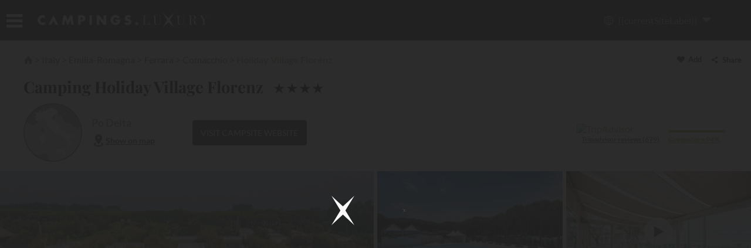

--- FILE ---
content_type: text/html; charset=utf-8
request_url: https://www.campings.luxury/en-gb/italy/emilia-romagna/ferrara/comacchio/holiday-village-florenz/l-3259729
body_size: 49663
content:

<!DOCTYPE html><html lang="en" ><head><meta charset="utf-8" /><meta name="viewport" content="width=device-width" /><title>Holiday Village Florenz | 4 star campsite | Aquatic park</title><link rel="preconnect" href="https://static.axept.io" /><link rel="preconnect" href="https://client.axept.io" /><link rel="preconnect" href="https://dyuzi43ld6cwm.cloudfront.net" /><link rel="preconnect" href="https://luxe-res.cloudinary.com" /><link rel="preconnect" href="https://www.googletagmanager.com" /><link rel="preconnect" href="https://api.campings.luxe" /><style>/*! normalize.css v4.0.0 | MIT License | github.com/necolas/normalize.css */html,mark{color:#000}progress,sub,sup{vertical-align:baseline}audio,canvas,img,progress,video{display:inline-block}button,hr,input,select{overflow:visible}a,legend{color:inherit}#topBar .user,li,ul{list-style-type:none}.row,.row>.col,sub,sup{position:relative}html{font-family:sans-serif;-ms-text-size-adjust:100%;-webkit-text-size-adjust:100%;background-color:#fff;overflow-y:auto;overflow-x:hidden}article,aside,details,figcaption,figure,footer,header,main,menu,nav,section,summary{display:block}audio:not([controls]){display:none;height:0}[hidden],template{display:none}a{background-color:transparent;text-decoration:none}a:active,a:hover{outline-width:0}abbr[title]{border-bottom:none;-webkit-text-decoration:underline dotted;text-decoration:underline dotted}b,strong{font-weight:bolder}dfn{font-style:italic}h1{font-size:2.2em}mark{background-color:#ff0}small{font-size:80%}sub,sup{font-size:75%;line-height:0}sub{bottom:-.25em}sup{top:-.5em}img{border-style:none;vertical-align:middle}svg:not(:root){overflow:hidden}code,kbd,pre,samp{font-family:monospace,monospace;font-size:1em}figure{margin:0}hr{box-sizing:content-box;height:0}button,input,select,textarea{font:inherit;margin:0}optgroup{font-weight:700}button,select{text-transform:none}[type=button],[type=reset],[type=submit],button{cursor:pointer}[disabled]{cursor:default}[type=reset],[type=submit],button,html [type=button]{-webkit-appearance:button}button::-moz-focus-inner,input::-moz-focus-inner{border:0;padding:0}button:-moz-focusring,input:-moz-focusring{outline:ButtonText dotted 1px}fieldset{border:1px solid silver;margin:0 2px;padding:.35em .625em .75em}legend{box-sizing:border-box;display:table;max-width:100%;padding:0;white-space:normal}textarea{overflow:auto}[type=checkbox],[type=radio]{box-sizing:border-box;padding:0}[type=number]::-webkit-inner-spin-button,[type=number]::-webkit-outer-spin-button{height:auto}[type=search]{-webkit-appearance:textfield}[type=search]::-webkit-search-cancel-button,[type=search]::-webkit-search-decoration{-webkit-appearance:none}@font-face{font-family:Lato;font-style:italic;font-weight:300;font-display:swap;src:url(https://dyuzi43ld6cwm.cloudfront.net/luxe/fonts/S6u_w4BMUTPHjxsI9w2_FQft1dw.woff2) format('woff2');unicode-range:U+0100-02BA,U+02BD-02C5,U+02C7-02CC,U+02CE-02D7,U+02DD-02FF,U+0304,U+0308,U+0329,U+1D00-1DBF,U+1E00-1E9F,U+1EF2-1EFF,U+2020,U+20A0-20AB,U+20AD-20C0,U+2113,U+2C60-2C7F,U+A720-A7FF}@font-face{font-family:Lato;font-style:italic;font-weight:300;font-display:swap;src:url(https://dyuzi43ld6cwm.cloudfront.net/luxe/fonts/S6u_w4BMUTPHjxsI9w2_Gwft.woff2) format('woff2');unicode-range:U+0000-00FF,U+0131,U+0152-0153,U+02BB-02BC,U+02C6,U+02DA,U+02DC,U+0304,U+0308,U+0329,U+2000-206F,U+20AC,U+2122,U+2191,U+2193,U+2212,U+2215,U+FEFF,U+FFFD}@font-face{font-family:Lato;font-style:italic;font-weight:400;font-display:swap;src:url(https://dyuzi43ld6cwm.cloudfront.net/luxe/fonts/S6u8w4BMUTPHjxsAUi-qJCY.woff2) format('woff2');unicode-range:U+0100-02BA,U+02BD-02C5,U+02C7-02CC,U+02CE-02D7,U+02DD-02FF,U+0304,U+0308,U+0329,U+1D00-1DBF,U+1E00-1E9F,U+1EF2-1EFF,U+2020,U+20A0-20AB,U+20AD-20C0,U+2113,U+2C60-2C7F,U+A720-A7FF}@font-face{font-family:Lato;font-style:italic;font-weight:400;font-display:swap;src:url(https://dyuzi43ld6cwm.cloudfront.net/luxe/fonts/S6u8w4BMUTPHjxsAXC-q.woff2) format('woff2');unicode-range:U+0000-00FF,U+0131,U+0152-0153,U+02BB-02BC,U+02C6,U+02DA,U+02DC,U+0304,U+0308,U+0329,U+2000-206F,U+20AC,U+2122,U+2191,U+2193,U+2212,U+2215,U+FEFF,U+FFFD}@font-face{font-family:Lato;font-style:italic;font-weight:700;font-display:swap;src:url(https://dyuzi43ld6cwm.cloudfront.net/luxe/fonts/S6u_w4BMUTPHjxsI5wq_FQft1dw.woff2) format('woff2');unicode-range:U+0100-02BA,U+02BD-02C5,U+02C7-02CC,U+02CE-02D7,U+02DD-02FF,U+0304,U+0308,U+0329,U+1D00-1DBF,U+1E00-1E9F,U+1EF2-1EFF,U+2020,U+20A0-20AB,U+20AD-20C0,U+2113,U+2C60-2C7F,U+A720-A7FF}@font-face{font-family:Lato;font-style:italic;font-weight:700;font-display:swap;src:url(https://dyuzi43ld6cwm.cloudfront.net/luxe/fonts/S6u_w4BMUTPHjxsI5wq_Gwft.woff2) format('woff2');unicode-range:U+0000-00FF,U+0131,U+0152-0153,U+02BB-02BC,U+02C6,U+02DA,U+02DC,U+0304,U+0308,U+0329,U+2000-206F,U+20AC,U+2122,U+2191,U+2193,U+2212,U+2215,U+FEFF,U+FFFD}@font-face{font-family:Lato;font-style:italic;font-weight:900;font-display:swap;src:url(https://dyuzi43ld6cwm.cloudfront.net/luxe/fonts/S6u_w4BMUTPHjxsI3wi_FQft1dw.woff2) format('woff2');unicode-range:U+0100-02BA,U+02BD-02C5,U+02C7-02CC,U+02CE-02D7,U+02DD-02FF,U+0304,U+0308,U+0329,U+1D00-1DBF,U+1E00-1E9F,U+1EF2-1EFF,U+2020,U+20A0-20AB,U+20AD-20C0,U+2113,U+2C60-2C7F,U+A720-A7FF}@font-face{font-family:Lato;font-style:italic;font-weight:900;font-display:swap;src:url(https://dyuzi43ld6cwm.cloudfront.net/luxe/fonts/S6u_w4BMUTPHjxsI3wi_Gwft.woff2) format('woff2');unicode-range:U+0000-00FF,U+0131,U+0152-0153,U+02BB-02BC,U+02C6,U+02DA,U+02DC,U+0304,U+0308,U+0329,U+2000-206F,U+20AC,U+2122,U+2191,U+2193,U+2212,U+2215,U+FEFF,U+FFFD}@font-face{font-family:Lato;font-style:normal;font-weight:300;font-display:swap;src:url(https://dyuzi43ld6cwm.cloudfront.net/luxe/fonts/S6u9w4BMUTPHh7USSwaPGR_p.woff2) format('woff2');unicode-range:U+0100-02BA,U+02BD-02C5,U+02C7-02CC,U+02CE-02D7,U+02DD-02FF,U+0304,U+0308,U+0329,U+1D00-1DBF,U+1E00-1E9F,U+1EF2-1EFF,U+2020,U+20A0-20AB,U+20AD-20C0,U+2113,U+2C60-2C7F,U+A720-A7FF}@font-face{font-family:Lato;font-style:normal;font-weight:300;font-display:swap;src:url(https://dyuzi43ld6cwm.cloudfront.net/luxe/fonts/S6u9w4BMUTPHh7USSwiPGQ.woff2) format('woff2');unicode-range:U+0000-00FF,U+0131,U+0152-0153,U+02BB-02BC,U+02C6,U+02DA,U+02DC,U+0304,U+0308,U+0329,U+2000-206F,U+20AC,U+2122,U+2191,U+2193,U+2212,U+2215,U+FEFF,U+FFFD}@font-face{font-family:Lato;font-style:normal;font-weight:400;font-display:swap;src:url(https://dyuzi43ld6cwm.cloudfront.net/luxe/fonts/S6uyw4BMUTPHjxAwXjeu.woff2) format('woff2');unicode-range:U+0100-02BA,U+02BD-02C5,U+02C7-02CC,U+02CE-02D7,U+02DD-02FF,U+0304,U+0308,U+0329,U+1D00-1DBF,U+1E00-1E9F,U+1EF2-1EFF,U+2020,U+20A0-20AB,U+20AD-20C0,U+2113,U+2C60-2C7F,U+A720-A7FF}@font-face{font-family:Lato;font-style:normal;font-weight:400;font-display:swap;src:url(https://dyuzi43ld6cwm.cloudfront.net/luxe/fonts/S6uyw4BMUTPHjx4wXg.woff2) format('woff2');unicode-range:U+0000-00FF,U+0131,U+0152-0153,U+02BB-02BC,U+02C6,U+02DA,U+02DC,U+0304,U+0308,U+0329,U+2000-206F,U+20AC,U+2122,U+2191,U+2193,U+2212,U+2215,U+FEFF,U+FFFD}@font-face{font-family:Lato;font-style:normal;font-weight:700;font-display:swap;src:url(https://dyuzi43ld6cwm.cloudfront.net/luxe/fonts/S6u9w4BMUTPHh6UVSwaPGR_p.woff2) format('woff2');unicode-range:U+0100-02BA,U+02BD-02C5,U+02C7-02CC,U+02CE-02D7,U+02DD-02FF,U+0304,U+0308,U+0329,U+1D00-1DBF,U+1E00-1E9F,U+1EF2-1EFF,U+2020,U+20A0-20AB,U+20AD-20C0,U+2113,U+2C60-2C7F,U+A720-A7FF}@font-face{font-family:Lato;font-style:normal;font-weight:700;font-display:swap;src:url(https://dyuzi43ld6cwm.cloudfront.net/luxe/fonts/S6u9w4BMUTPHh6UVSwiPGQ.woff2) format('woff2');unicode-range:U+0000-00FF,U+0131,U+0152-0153,U+02BB-02BC,U+02C6,U+02DA,U+02DC,U+0304,U+0308,U+0329,U+2000-206F,U+20AC,U+2122,U+2191,U+2193,U+2212,U+2215,U+FEFF,U+FFFD}@font-face{font-family:Lato;font-style:normal;font-weight:900;font-display:swap;src:url(https://dyuzi43ld6cwm.cloudfront.net/luxe/fonts/S6u9w4BMUTPHh50XSwaPGR_p.woff2) format('woff2');unicode-range:U+0100-02BA,U+02BD-02C5,U+02C7-02CC,U+02CE-02D7,U+02DD-02FF,U+0304,U+0308,U+0329,U+1D00-1DBF,U+1E00-1E9F,U+1EF2-1EFF,U+2020,U+20A0-20AB,U+20AD-20C0,U+2113,U+2C60-2C7F,U+A720-A7FF}@font-face{font-family:Lato;font-style:normal;font-weight:900;font-display:swap;src:url(https://dyuzi43ld6cwm.cloudfront.net/luxe/fonts/S6u9w4BMUTPHh50XSwiPGQ.woff2) format('woff2');unicode-range:U+0000-00FF,U+0131,U+0152-0153,U+02BB-02BC,U+02C6,U+02DA,U+02DC,U+0304,U+0308,U+0329,U+2000-206F,U+20AC,U+2122,U+2191,U+2193,U+2212,U+2215,U+FEFF,U+FFFD}@font-face{font-family:'Playfair Display';font-style:italic;font-weight:400 900;font-display:swap;src:url(https://dyuzi43ld6cwm.cloudfront.net/luxe/fonts/nuFkD-vYSZviVYUb_rj3ij__anPXDTnohkk72xU.woff2) format('woff2');unicode-range:U+0301,U+0400-045F,U+0490-0491,U+04B0-04B1,U+2116}@font-face{font-family:'Playfair Display';font-style:italic;font-weight:400 900;font-display:swap;src:url(https://dyuzi43ld6cwm.cloudfront.net/luxe/fonts/nuFkD-vYSZviVYUb_rj3ij__anPXDTnojUk72xU.woff2) format('woff2');unicode-range:U+0102-0103,U+0110-0111,U+0128-0129,U+0168-0169,U+01A0-01A1,U+01AF-01B0,U+0300-0301,U+0303-0304,U+0308-0309,U+0323,U+0329,U+1EA0-1EF9,U+20AB}@font-face{font-family:'Playfair Display';font-style:italic;font-weight:400 900;font-display:swap;src:url(https://dyuzi43ld6cwm.cloudfront.net/luxe/fonts/nuFkD-vYSZviVYUb_rj3ij__anPXDTnojEk72xU.woff2) format('woff2');unicode-range:U+0100-02BA,U+02BD-02C5,U+02C7-02CC,U+02CE-02D7,U+02DD-02FF,U+0304,U+0308,U+0329,U+1D00-1DBF,U+1E00-1E9F,U+1EF2-1EFF,U+2020,U+20A0-20AB,U+20AD-20C0,U+2113,U+2C60-2C7F,U+A720-A7FF}@font-face{font-family:'Playfair Display';font-style:italic;font-weight:400 900;font-display:swap;src:url(https://dyuzi43ld6cwm.cloudfront.net/luxe/fonts/nuFkD-vYSZviVYUb_rj3ij__anPXDTnogkk7.woff2) format('woff2');unicode-range:U+0000-00FF,U+0131,U+0152-0153,U+02BB-02BC,U+02C6,U+02DA,U+02DC,U+0304,U+0308,U+0329,U+2000-206F,U+20AC,U+2122,U+2191,U+2193,U+2212,U+2215,U+FEFF,U+FFFD}@font-face{font-family:'Playfair Display';font-style:normal;font-weight:400 900;font-display:swap;src:url(https://dyuzi43ld6cwm.cloudfront.net/luxe/fonts/nuFiD-vYSZviVYUb_rj3ij__anPXDTjYgFE_.woff2) format('woff2');unicode-range:U+0301,U+0400-045F,U+0490-0491,U+04B0-04B1,U+2116}@font-face{font-family:'Playfair Display';font-style:normal;font-weight:400 900;font-display:swap;src:url(https://dyuzi43ld6cwm.cloudfront.net/luxe/fonts/nuFiD-vYSZviVYUb_rj3ij__anPXDTPYgFE_.woff2) format('woff2');unicode-range:U+0102-0103,U+0110-0111,U+0128-0129,U+0168-0169,U+01A0-01A1,U+01AF-01B0,U+0300-0301,U+0303-0304,U+0308-0309,U+0323,U+0329,U+1EA0-1EF9,U+20AB}@font-face{font-family:'Playfair Display';font-style:normal;font-weight:400 900;font-display:swap;src:url(https://dyuzi43ld6cwm.cloudfront.net/luxe/fonts/nuFiD-vYSZviVYUb_rj3ij__anPXDTLYgFE_.woff2) format('woff2');unicode-range:U+0100-02BA,U+02BD-02C5,U+02C7-02CC,U+02CE-02D7,U+02DD-02FF,U+0304,U+0308,U+0329,U+1D00-1DBF,U+1E00-1E9F,U+1EF2-1EFF,U+2020,U+20A0-20AB,U+20AD-20C0,U+2113,U+2C60-2C7F,U+A720-A7FF}@font-face{font-family:'Playfair Display';font-style:normal;font-weight:400 900;font-display:swap;src:url(https://dyuzi43ld6cwm.cloudfront.net/luxe/fonts/nuFiD-vYSZviVYUb_rj3ij__anPXDTzYgA.woff2) format('woff2');unicode-range:U+0000-00FF,U+0131,U+0152-0153,U+02BB-02BC,U+02C6,U+02DA,U+02DC,U+0304,U+0308,U+0329,U+2000-206F,U+20AC,U+2122,U+2191,U+2193,U+2212,U+2215,U+FEFF,U+FFFD}*{font-family:Lato,sans-serif;font-weight:400;font-style:normal;line-height:1.1em}*,:after,:before{box-sizing:border-box}body,html{font-size:100%;width:100%;height:100%;overflow:hidden!important}body{margin:0;font-size:1em}#page-content{height:100vh;overflow-y:scroll;overflow-x:hidden}embed,img,object{height:auto;max-width:100%}h1,h2,h3,h4{margin:0;padding:0}li,ul{margin:0;padding:0}.row{width:100%;margin:0 auto}.row>.col{width:100%;float:left}.row:after,.row:before{content:" ";display:table}.row:after{clear:both}.block{display:block}.block-center{margin-left:auto;margin-right:auto}.hide{display:none!important}.text-left{text-align:left}.text-right{text-align:right}.text-center{text-align:center}.text-justify{text-align:justify}.global-menu{display:none}.mobile-only{display:none!important}.flex{display:flex;flex-direction:row;flex-wrap:nowrap;align-content:center;align-items:center;justify-content:space-between}.flex.wrap{flex-wrap:wrap}.flex.direction-column{flex-direction:column}.flex.vertical-start,.large-flex.vertical-start{align-items:flex-start}.flex.vertical-stretch,.large-flex.vertical-stretch{align-items:stretch}.flex.justify-content-start{justify-content:flex-start}.flex.justify-content-center{justify-content:center}.flex.justify-content-space-around{justify-content:space-around}.flex.justify-content-space-between{justify-content:space-between}@media only screen and (min-width:64em){.large-flex{display:flex;flex-direction:row;flex-wrap:nowrap;align-content:center;align-items:center;justify-content:space-between}}@font-face{font-family:luxe-font;src:url(https://dyuzi43ld6cwm.cloudfront.net/luxe/fonts/luxe-font.woff2?85420871) format('woff2'),url(https://dyuzi43ld6cwm.cloudfront.net/luxe/fonts/luxe-font.woff?85420871) format('woff'),url(https://dyuzi43ld6cwm.cloudfront.net/luxe/fonts/luxe-font.svg?85420871#luxe-font) format('svg');font-weight:400;font-style:normal;font-display:swap}[class*=" icon-"]:before,[class^=icon-]:before{font-family:luxe-font;font-style:normal;font-weight:400;speak:none;display:inline-block;text-decoration:inherit;width:1em;text-align:center;font-variant:normal;text-transform:none;line-height:1em;-webkit-font-smoothing:antialiased;-moz-osx-font-smoothing:grayscale}.icon-heart:before{content:'\e800'}.icon-location:before{content:'\e801'}.icon-menu-left:before{content:'\e802'}.icon-left-open:before{content:'\e803'}.icon-right-dir:before{content:'\e804'}.icon-right-open:before{content:'\e805'}.icon-user:before{content:'\e806'}.icon-home:before{content:'\e807'}.icon-cancel:before{content:'\e808'}.icon-mail:before{content:'\e809'}.icon-plane:before{content:'\e80a'}.icon-target:before{content:'\e80b'}.icon-phone:before{content:'\e80c'}.icon-camera:before{content:'\e80d'}.icon-cc:before{content:'\e80e'}.icon-loading:before{content:'\e832'}.icon-twitter:before{content:'\f099'}.icon-facebook:before{content:'\f09a'}.icon-menu:before{content:'\f0c9'}.icon-gplus:before{content:'\f0d5'}.icon-happy:before{content:'\f118'}.icon-sad:before{content:'\f119'}.icon-youtube:before{content:'\f16a'}.icon-instagram:before{content:'\f16d'}.icon-down:before{content:'\f175'}.icon-right:before{content:'\f178'}.icon-copyright:before{content:'\f1f9'}.icon-pinterest:before{content:'\f231'}.icon-train:before{content:'\f239'}.icon-envelope:before{content:'\f2b6'}.icon-search:before{content:'\e81b'}.icon-euro:before{content:'\f153'}.icon-share:before{content:'\e817'}.icon-filter:before{content:'\e818'}.icon-reload:before{content:'\e819'}.icon-cancel-circled:before{content:'\e81a'}.icon-calendar:before{content:'\e81c'}.icon-login:before{content:'\e81d'}.icon-logout:before{content:'\e81e'}.icon-eye:before{content:'\e820'}.icon-eye-off:before{content:'\e821'}.icon-ship:before{content:'\f21a'}.icon-resize-full:before{content:'\e822'}.icon-trash-empty:before{content:'\e823'}.icon-map:before{content:'\f279'}.icon-th-list:before{content:'\e824'}.icon-globe:before{content:'\e825'}.rotate{animation:spin 1.5s infinite linear;display:inline-block}@keyframes spin{0%{transform:rotate(0)}100%{transform:rotate(359deg)}}#initial-loader{position:fixed;left:0;right:0;top:0;bottom:0;z-index:10;transition:background-color ease-in-out .3s}#initial-loader .luxe-loader-container{position:absolute;top:50%;transform:translate(0,-50%)}body.pageload{overflow-y:hidden}body.pageload #initial-loader{background-color:rgba(33,33,33,.95)}body.pageload #initial-loader .luxe-loader-container svg{width:50px;height:50px}.luxe-loader-container{width:100%;text-align:center}.luxe-loader-container .luxe-loader-label{display:block;text-align:center!important;margin-inline:auto;margin-top:-1em;color:#fff}.culture-selection-panel,.destination-selection-panel{text-align:left;box-shadow:0 11px 15px -7px rgba(0,0,0,.2),0 24px 38px 3px rgba(0,0,0,.14),0 9px 46px 8px rgba(0,0,0,.12);z-index:10}.luxe-loader-container .luxe-loader-label br{display:inline;clear:none;content:''}.luxe-loader-container .luxe-loader-label br:after{content:' '}.luxe-loader-container .luxe-loader-stars{position:relative;display:inline-block;margin:1em 0}.luxe-loader-container .star1{animation:stars-pulse 1s ease-in-out infinite}.luxe-loader-container .star2{animation:stars-pulse 1s .2s ease-in-out infinite}.luxe-loader-container .star3{animation:stars-pulse 1s .4s ease-in-out infinite}.luxe-loader-container.dark .polygon{fill:#212121}.luxe-loader-container.dark .luxe-loader-label{color:#212121}body[data-layout=desktop] .luxe-loader-container svg{width:40px;height:40px}@keyframes stars-pulse{0%,100%{transform:scale(1);opacity:1}80%{transform:scale(0);opacity:0}}@keyframes star-pulse{0%,100%{transform:scale(0) rotate(0);opacity:.5}25%{transform:scale(1) rotate(0)}50%{transform:scale(2) rotate(0);opacity:1}75%{transform:scale(1.5) rotate(90deg)}}.destination-selection-panel{position:absolute;padding:1em;background-color:#fafafa;border-radius:5px}.destination-selection-panel svg{width:24px;height:24px}.destination-selection-panel .panel-nav li{display:inline-block;margin-block:0}.destination-selection-panel .panel-nav .nav-btn{outline:0;border:1px solid #F5F5F5!important;border-radius:4px;background-color:#eee!important;padding:.5em!important;color:#212121!important;font-size:.85em;font-weight:700;transition:color ease-in-out .3s,background-color ease-in-out .3s;display:flex;flex-flow:row nowrap;justify-content:center;align-items:center;-moz-column-gap:.5em;column-gap:.5em;opacity:.7}.destination-selection-panel .panel-nav .nav-btn svg{fill:#757575;transition:fill ease-in-out .3s}.destination-selection-panel .panel-nav .nav-btn.active,.destination-selection-panel .panel-nav .nav-btn:hover{color:#fafafa!important;background-color:#ad986e!important;border-color:#ad986e!important;opacity:1}.destination-selection-panel .panel-nav .nav-btn.active svg,.destination-selection-panel .panel-nav .nav-btn:hover svg{fill:#fafafa}.destination-selection-panel .panel-content{margin-top:1em;width:100%;overflow:hidden}.destination-selection-panel .panel-content>.slider-wrapper{display:flex;width:300%;transition:transform .8s cubic-bezier(.77,0,.175,1)}.destination-selection-panel .panel-collections,.destination-selection-panel .panel-destinations,.destination-selection-panel .panel-lastsearches{width:33.33%}.destination-selection-panel .panel-destinations .countries,.destination-selection-panel .panel-lastsearches .countries{display:flex;flex-flow:row nowrap;justify-content:flex-start;align-items:flex-start}.destination-selection-panel .panel-destinations .countries .country,.destination-selection-panel .panel-lastsearches .countries .country{border-radius:.25em;padding:.5em;cursor:pointer}.destination-selection-panel .panel-destinations .countries .country img,.destination-selection-panel .panel-lastsearches .countries .country img{width:80px;height:80px;border-radius:.25em;border:1px solid #eee}.destination-selection-panel .panel-destinations .countries .country label,.destination-selection-panel .panel-lastsearches .countries .country label{display:inline-block;margin-top:.25em;cursor:pointer;text-decoration:underline;font-weight:700;font-size:.8em;color:#212121;transition:color ease-in-out .3s}.destination-selection-panel .panel-destinations .countries .country .desc,.destination-selection-panel .panel-lastsearches .countries .country .desc{display:inline-block;font-size:.75em;color:#757575;margin-top:.25em}.destination-selection-panel .panel-destinations .countries .country.active,.destination-selection-panel .panel-destinations .countries .country:hover,.destination-selection-panel .panel-lastsearches .countries .country.active,.destination-selection-panel .panel-lastsearches .countries .country:hover{background-color:#E6E0D4}.destination-selection-panel .panel-destinations .countries .country.active img,.destination-selection-panel .panel-destinations .countries .country:hover img,.destination-selection-panel .panel-lastsearches .countries .country.active img,.destination-selection-panel .panel-lastsearches .countries .country:hover img{border-color:#ad986e}.destination-selection-panel .panel-destinations .countries .country.active label,.destination-selection-panel .panel-destinations .countries .country:hover label,.destination-selection-panel .panel-lastsearches .countries .country.active label,.destination-selection-panel .panel-lastsearches .countries .country:hover label{color:#ad986e}.destination-selection-panel .panel-destinations .regions,.destination-selection-panel .panel-lastsearches .regions{position:relative;margin-top:1em;overflow:hidden}.destination-selection-panel .panel-destinations .regions .slider-wrapper,.destination-selection-panel .panel-lastsearches .regions .slider-wrapper{display:flex;width:1000%;transition:transform .8s cubic-bezier(.77,0,.175,1)}.destination-selection-panel .panel-destinations .country-regions,.destination-selection-panel .panel-lastsearches .country-regions{display:block;-moz-column-count:2;column-count:2;width:100%}.destination-selection-panel .panel-collections ul{-moz-column-count:2;column-count:2}.destination-selection-panel .panel-search .loader{display:inline-block;position:absolute;left:.5em;top:.2em;width:1.5em;height:1.5em;fill:#424242}.destination-selection-panel .suggestion-categ a{display:inline-block}.destination-selection-panel .suggestion-categ li{display:block;cursor:pointer}.destination-selection-panel .suggestion-categ .item{display:flex;flex-flow:row nowrap;justify-content:flex-start;align-items:center;-moz-column-gap:1em;column-gap:1em;padding:.5em;border-radius:4px;cursor:pointer;transition:background-color ease-in-out .3s}.destination-selection-panel .suggestion-categ .item svg{fill:none;width:1.1em;min-width:1.1em;height:1.1em}.destination-selection-panel .suggestion-categ .item span{color:#212121;font-size:.8em;font-weight:700}.destination-selection-panel .suggestion-categ .item.title{background-color:#E6E0D4;padding-block:.75em;cursor:default;margin-bottom:.2em}.destination-selection-panel .suggestion-categ .item.title span{font-size:.85em}.destination-selection-panel .suggestion-categ .item:hover{background-color:#E6E0D4}.destination-selection-panel .suggestion-categ.pois .item svg{transform:rotate(40deg);fill:#212121}.destination-selection-panel.loading{cursor:wait}.destination-selection-panel.loading button,.destination-selection-panel.loading input{pointer-events:none}.destination-selection-panel.loading i.icon-search{display:none}.destination-selection-panel.loading i.icon-loading{display:inline-block}body[data-layout=mobile] .destination-selection-panel .panel-content .country-regions li,body[data-layout=mobile] .destination-selection-panel .panel-content .panel-collections li{padding:.4em 0}body[data-layout=mobile] .destination-selection-panel .panel-content .country-regions li a,body[data-layout=mobile] .destination-selection-panel .panel-content .panel-collections li a{font-weight:700;color:#424242;font-size:.85em}.destination-selection-panel{min-width:40vw;width:56em;max-width:90vw;left:auto;container-type:inline-size;container-name:destination;content-visibility:auto}.destination-selection-panel .panel-nav li:not(:last-of-type){margin-right:.5em}.destination-selection-panel .panel-content .item-card{border-radius:4px;background-color:#F2F2F2;display:flex;flex-flow:row nowrap;justify-content:flex-start;align-items:center;margin-block:.25em;padding:.25em;cursor:pointer;transition:background-color ease-in-out .3s}.destination-selection-panel .panel-content .item-card .picture{margin-right:.5em;border-radius:4px;aspect-ratio:3/2;width:60px}.destination-selection-panel .panel-content .item-card .picture.pin{display:flex;justify-content:center;align-items:center;background-color:#fafafa}.destination-selection-panel .panel-content .item-card .picture.pin svg{width:20px;height:25px}.destination-selection-panel .panel-content .item-card .item-content .name{font-weight:700;font-size:.85em;color:#212121;transition:color ease-in-out .3s}.destination-selection-panel .panel-content .item-card .item-content .desc{display:block;margin-top:.5em;width:100%;font-size:.75em;color:rgba(66,66,66,.7);transition:color ease-in-out .3s}.destination-selection-panel .panel-content .item-card:hover{background-color:#ad986e}.destination-selection-panel .panel-content .item-card:hover .name{color:#fafafa}.destination-selection-panel .panel-content .item-card:hover .desc{color:rgba(250,250,250,.7)}.destination-selection-panel .panel-content .panel-destinations .country-regions{position:relative;-moz-column-count:1;column-count:1;overflow-x:hidden;height:17em}.destination-selection-panel .panel-content .panel-destinations .countries .country img,.destination-selection-panel .panel-content .panel-destinations .countries .country span.desc{display:none}.destination-selection-panel .panel-content .panel-destinations .countries .country.active,.destination-selection-panel .panel-content .panel-destinations .countries .country:hover{background-color:transparent}.destination-selection-panel .panel-content .panel-collections{position:relative;overflow-x:hidden;height:20em}.destination-selection-panel .panel-content .panel-collections ul{position:relative;-moz-column-count:1;column-count:1}.destination-selection-panel .panel-content .slider-suggestions-wrapper{width:1000%;height:100%}.destination-selection-panel .panel-content .slider-suggestions-wrapper ul{display:flex;gap:0 .5em;flex-flow:column wrap;justify-content:flex-start;align-content:flex-start;transition:transform .8s cubic-bezier(.77,0,.175,1);height:100%}.destination-selection-panel .suggestion-categ li,.main-search-bar>.bloc button,.main-search-bar>.bloc>.item.go button,.main-search-bar>.bloc>.item>.close{transition:background-color ease-in-out .3s}.destination-selection-panel .panel-content .slider-suggestions-wrapper .panel-nav{position:absolute;left:0;bottom:0;width:100%;display:flex;justify-content:space-between}.destination-selection-panel .panel-content .slider-suggestions-wrapper .panel-nav button{background-color:inherit;outline:0;padding:0!important;border:0!important;font-size:.75em;display:flex;align-items:center;color:rgba(66,66,66,.7)}.destination-selection-panel .panel-content .slider-suggestions-wrapper .panel-nav button i{color:#212121}.destination-selection-panel .panel-content .slider-suggestions-wrapper .panel-nav button.prev i{margin-inline:0 .75em}.destination-selection-panel .panel-content .slider-suggestions-wrapper .panel-nav button.next i{margin-inline:.75em 0}.destination-selection-panel .suggestion-categ li:hover{background-color:#F2F2F2}.destination-selection-panel.hide{content-visibility:hidden}@container destination (min-width:45em){.destination-selection-panel .panel-content .panel-lastsearches,.destination-selection-panel .panel-search{display:flex;flex-flow:row nowrap;justify-content:flex-start;align-items:flex-start;gap:.5em}.destination-selection-panel .panel-content .panel-lastsearches .suggestion-categ,.destination-selection-panel .panel-search .suggestion-categ{flex:1}}@container destination (min-width:50em){.panel-destinations .countries .country .desc,.panel-destinations .countries .country img{display:block!important}.panel-destinations .countries .country.active,.panel-destinations .countries .country:hover{background-color:#E6E0D4!important}}@media only screen and (min-width:64em){.destination-selection-panel{padding:1.5em 1.5em .5em}}@media only screen and (min-width:70em){.destination-selection-panel .panel-content .panel-lastsearches,.destination-selection-panel .panel-search{display:flex;flex-flow:row nowrap;justify-content:flex-start;align-items:flex-start;gap:.5em}.destination-selection-panel .panel-content .panel-lastsearches .suggestion-categ,.destination-selection-panel .panel-search .suggestion-categ{flex:1}}.culture-selection-panel .title{display:block;margin-bottom:1em;padding-left:.25em}.culture-selection-panel a{display:block;font-weight:700;color:#424242;cursor:pointer}.culture-selection-panel li{display:block}.culture-selection-panel li:hover{background-color:#ad986e}.culture-selection-panel li:hover a{color:#fafafa}.culture-selection-panel{width:100%;position:absolute;top:calc(4.3rem + .25em);max-width:20em;padding:1em;background-color:#fafafa}.culture-selection-panel a{padding:.25em}#topBar{position:sticky;top:0;left:0;right:0;z-index:6;min-height:4.3rem;background-color:#212121;width:100%;transition:transform ease-in-out .3s}#topBar.invisible{transform:translate3d(0,-100%,0)}#topBar .logo,#topBar .menu,#topBar .search{display:table-cell;vertical-align:middle}#topBar .menu button,#topBar .search button,#topBar .user button{border:none;outline:0;padding:0;background-color:transparent}#topBar .icon-menu,#topBar .icon-search{color:#fff}#topBar .user .icon-user{fill:#fff;width:32px;height:32px}#topBar .user .connected .portrait .icon-user{fill:#ad986e}#topBar .logo{outline:0;border:none;text-align:center;width:auto}#topBar .logo img{max-width:180px}#topBar .search,#topBar .user{text-align:right}body.menu-open #topBar{z-index:9999;top:0!important}#topBar{padding-inline:16px;padding-block:.5em;height:auto;display:flex;flex-flow:row wrap;justify-content:space-between;align-items:center;row-gap:.5em}#topBar .logo,#topBar .phone,#topBar .site-selector,#topBar .user>li:nth-child(2){display:none}#topBar>.topbar-section{width:33%}#topBar>.topbar-section:nth-child(1){justify-content:flex-start}#topBar>.topbar-section:nth-child(2){justify-content:center}#topBar>.topbar-section:nth-child(3){justify-content:flex-end}#topBar .menu{text-align:center;margin-right:1em}#topBar .menu,#topBar .search,#topBar .user{width:3em}#topBar i.big-icon{font-size:2em;color:#fff}#topBar .main-search-bar{transition:opacity ease-in-out .3s}#topBar .user{margin:0;padding:0;z-index:3}#topBar .user .connected{position:relative}#topBar .user .connected:hover .user-connected-menu{right:0;transform:translate(0,0)}#topBar .user .connected:hover .user-connected-menu li{transform:translate3d(0,0,0)}#topBar .user-connected-menu{position:absolute;top:100%;right:-1em;margin:0;width:auto;min-width:15em;padding:.5em 0 0;border-radius:4px;z-index:1;transform:translate(100%,0);transition:transform ease-in-out .3s}#topBar .user-connected-menu li{background-color:#fafafa;padding:1em;transform:translate3d(100%,0,0);color:#424242}#topBar .user-connected-menu li svg{margin-left:1em;width:24px;height:24px;fill:#707070}#topBar .user-connected-menu li a{justify-content:flex-end}#topBar .user-connected-menu li a span{font-weight:700}#topBar .user-connected-menu li:first-child{transition:transform linear .3s}#topBar .user-connected-menu li:nth-child(2){transition:transform linear .3s .1s}#topBar .user-connected-menu li:nth-child(3){transition:transform linear .3s .2s}#topBar .user-connected-menu li:hover{background-color:#ad986e;color:#fff}#topBar .user-connected-menu li:hover svg{fill:#fafafa}#topBar .portrait{width:100%;text-align:right;cursor:pointer}#topBar .portrait img{border-radius:50%}#topBar.panel-opened{z-index:7}#topBar:has(.main-search-bar.opened) .topbar-section:nth-child(2){order:2;width:100%}body.menu-open #topBar .main-search-bar{opacity:0}@media only screen and (min-width:64em){#topBar .site-selector{display:block;position:relative;padding:.5em .5em .5em 0;margin-right:.5em;cursor:pointer}#topBar .site-selector i{color:#fafafa;margin-right:.5em}#topBar .site-selector span{position:relative;display:inline-block;color:#bdbdbd;padding-right:1.5em}#topBar .site-selector span:after{content:'';position:absolute;right:0;top:50%;width:0;height:0;border-left:8px solid transparent;border-right:8px solid transparent;border-top:8px solid #bdbdbd;transform:translate(0,-50%)}#topBar .logo{display:block}}@media only screen and (min-width:80em){#topBar .logo img{max-width:none}}.main-search-bar{position:relative;display:flex;flex-flow:row nowrap;justify-content:flex-start;align-items:center;-moz-column-gap:1.5em;column-gap:1.5em}.main-search-bar>.bloc{position:relative;display:flex;flex-flow:row nowrap;justify-content:center;align-items:stretch;border:1px solid #616161;border-radius:.35em}.main-search-bar>.bloc button{background-color:inherit;border:none;outline:0;padding:0;position:relative;display:flex;flex-flow:row nowrap;justify-content:center;align-items:center;-moz-column-gap:.5em;column-gap:.5em}.main-search-bar>.bloc button span{font-size:.9em;font-weight:700;color:#424242;padding-block:1em;overflow:hidden;white-space:nowrap;text-overflow:ellipsis;max-width:10em}.main-search-bar>.bloc button:hover{background-color:#E4E4E4}.main-search-bar>.bloc button.dark{background-color:#424242}.main-search-bar>.bloc button.dark span{color:#fff}.main-search-bar>.bloc button.dark svg{fill:#fff}.main-search-bar>.bloc button.dark:hover{background-color:#757575}.main-search-bar>.bloc button.small span{font-size:.75em}.main-search-bar>.bloc button.small svg{width:1.1em;height:1.1em}.main-search-bar>.bloc button:not(:last-child):after{content:'';position:absolute;right:0;top:.75em;bottom:.75em;width:1px;background-color:#E4E4E4}.main-search-bar>.bloc>button{background-color:#fff;padding-inline:1em}.main-search-bar>.bloc>.item:first-child,.main-search-bar>.bloc>button:first-child{border-top-left-radius:.25em;border-bottom-left-radius:.25em}.main-search-bar>.bloc>.item:last-child,.main-search-bar>.bloc>button:last-child{border-top-right-radius:.25em;border-bottom-right-radius:.25em}.main-search-bar>.bloc svg{fill:#757575;width:1.5em;height:1.5em}.main-search-bar>.bloc>.item{position:relative;display:grid;grid-template-columns:auto 1fr auto;grid-template-rows:repeat(2,1fr);grid-column-gap:.4em;grid-row-gap:0;padding-inline:.6em;padding-block:.75em;align-items:center;min-width:8em;background-color:#eee;border:1px solid transparent;cursor:pointer}.main-search-bar>.bloc>.item>svg{grid-area:1/1/3/2;fill:none}.main-search-bar>.bloc>.item label{grid-area:1/2/2/3;font-size:.75em;color:#212121;font-weight:700;margin-bottom:.25rem}.main-search-bar>.bloc>.item input,.main-search-bar>.bloc>.item span{grid-area:2/2/3/3;color:#757575;font-size:.9em;line-height:1.1em;border:none;outline:0;background-color:inherit;overflow:hidden;white-space:nowrap;text-overflow:ellipsis}.main-search-bar>.bloc>.item input.bold,.main-search-bar>.bloc>.item span.bold{font-weight:700;color:#212121}.main-search-bar>.bloc>.item.location{min-width:10em}.main-search-bar>.bloc>.item>.close{grid-area:1/3/3/4;border-radius:50%;background-color:#eee;color:#000;width:1.5em;height:1.5em;opacity:0}.main-search-bar>.bloc>.item>.close.active{opacity:1}.main-search-bar>.bloc>.item>.close:hover{background-color:#E4E4E4}.main-search-bar>.bloc>.item.capacity{fill:none}.main-search-bar>.bloc>.item.go{display:flex;justify-content:center;align-items:stretch;padding-inline:.5em;padding-block:.5em;min-width:0}.main-search-bar>.bloc>.item.go button{background-color:#ad986e;border-radius:.5em;border:1px solid #ad986e;padding-inline:1em}.main-search-bar>.bloc>.item.go button svg{fill:#fff;transition:fill ease-in-out .3s}.main-search-bar>.bloc>.item.go button:focus,.main-search-bar>.bloc>.item.go button:hover{background-color:#fff}.main-search-bar>.bloc>.item.go button:focus svg,.main-search-bar>.bloc>.item.go button:hover svg{fill:#ad986e}.main-search-bar>.bloc>.item.active{background-color:#fff;border:1px solid #ad986e;border-radius:.25em}.main-search-bar>.bloc>.item:nth-child(-n+2):not(.active):after{content:'';position:absolute;right:0;top:.75em;bottom:.75em;width:1px;background-color:#E4E4E4}.main-search-bar>.bloc.bloc-filters[data-label]:after{content:attr(data-label);position:absolute;top:-5px;right:-5px;width:20px;height:20px;line-height:19.5px;text-align:center;font-size:12px;background-color:#ad986e;font-weight:700;color:#fff;border-radius:50%;border:1px solid #000}.main-search-bar>.destination-selection-panel{top:110%;left:50%;transform:translateX(-50%)}nav.ariane{display:block;font-size:1em}nav.ariane div{display:inline-block;color:#616161}nav.ariane div:not(:last-child) a.underlineeffect:after{background-color:#616161}nav.ariane div:not(:last-child):after{content:" > ";margin-right:.2em}nav.ariane div:last-child *{font-weight:700;color:#ad986e}nav.ariane div:last-child{margin-top:0}.underlineeffect{position:relative}.underlineeffect:after{content:'';position:absolute;bottom:-.05em;left:50%;min-height:1px;height:.05em;width:0;background-color:#fff;transform:translateX(-50%);transition:width ease-in-out .3s}.underlineeffect:hover:after{width:100%}.button-tooltip{position:relative}.button-tooltip:before{background-color:#212121;border-radius:5px;color:#fff;content:attr(aria-label);position:absolute;left:50%;bottom:-60px;padding:.5em;font-size:.8em;text-transform:none;text-align:center;width:180px;height:50px;transition:all .5s ease;transform:translate(-50%,0)}.button-tooltip:after{border-left:10px solid transparent;border-right:10px solid transparent;border-bottom:10px solid #212121;content:" ";font-size:0;line-height:0;position:absolute;left:50%;bottom:-11px;width:0;transform:translate(-50%,0)}.button-tooltip:after,.button-tooltip:before{opacity:0;pointer-events:none}.button-tooltip:focus::after,.button-tooltip:focus::before,.button-tooltip:hover::after,.button-tooltip:hover::before{opacity:1;transition:all .75s ease;z-index:9999}
        
  #topBar .searchForm{width:auto;min-width:15em}#topBar .searchForm_location{width:100%}#topBar .searchForm_dates{display:none}nav.ariane{padding:24px}#header .likes.top{display:flex;flex-direction:row;margin-right:1em}#header .likes.top .like-item{display:inline-block}#header .likes.top a,#header .likes.top button{font-size:.8em}#header .likes.top a>i,#header .likes.top button>i{margin-right:.5em}#header .likes.top button.fav,#header .likes.top button.share{border:none;outline:0;padding:0;vertical-align:middle;border-radius:0;width:auto;height:auto;background-color:transparent;color:#212121;transition:background-color ease-in-out .3s;font-weight:700}#header .likes.top button.fav.wishlist,#header .likes.top button.fav:hover,#header .likes.top button.share:hover{color:#ad986e}#header .likes.top button.fav{margin-right:16px}#header .likes.top .fab{position:relative;overflow:hidden}#header .likes.top .fab ul{position:absolute;top:100%;right:0;visibility:hidden;z-index:1;background-color:#fff;box-shadow:1px 2px 1px 1px #ddd;border-radius:10px;width:224px;padding:1em;transition:all .3s ease-in-out;transform:translateY(20px);-webkit-opacity:0;-moz-opacity:0;opacity:0}#header .likes.top .fab ul li{display:block;margin-top:.75em}#header .likes.top .fab ul a,#header .likes.top .fab ul button{position:relative;display:inline-block;vertical-align:middle;text-align:left;width:100%;height:auto;cursor:pointer;color:#212121;background-color:#fff;border-radius:5px;border:1px solid #E4E4E4;padding:16px;transition:background-color .3s ease-in-out}#header .likes.top .fab ul a:hover,#header .likes.top .fab ul button:hover{background-color:#E4E4E4}#header .likes.top .fab ul a>i,#header .likes.top .fab ul button>i{position:relative;display:inline-block;vertical-align:middle}#header .likes.top .fab.active{overflow:visible}#header .likes.top .fab.active ul{transform:translateY(0);-webkit-opacity:1;-moz-opacity:1;opacity:1}#arianeNav{padding-left:40px}#header{background-color:#fafafa}#header button{background-color:inherit;border:none;outline:0;padding:0}#header .official-link{display:block;text-transform:uppercase;color:#fafafa;background-color:#212121;font-size:.9em;padding:1em;border-radius:4px;float:right;transition:background-color ease-in-out .3s}#header .official-link:hover{background-color:#ad986e}#header .official-link span{display:block;text-transform:none;font-size:.7rem}#header .infos{background-color:#fafafa;padding:0 40px}#header .infos h1{font-family:"Playfair Display",serif;font-optical-sizing:auto;font-weight:700;font-size:1.7em;display:inline-block;margin-bottom:.5em}#header .infos .stars{display:inline-block;margin:0 1em}#header .infos .stars .star{font-size:1.5em}#header .infos .situation .minimap{width:100px;height:100px;margin-right:1em}#header .infos .situation .minimap .marker.big{fill:#fff}#header .infos .situation .minimap .marker.small{fill:#ad986e}#header .infos .situation .minimap .border{stroke:#707070;stroke-width:3px;fill:none}#header .infos .situation .tourist-zone{display:block;color:#757575;font-size:1.1em}#header .infos .situation a.tourist-zone{text-decoration:underline}#header .infos .situation .show-map{display:block}#header .infos .situation .show-map svg{fill:#424242;width:1.5em;height:1.5em;margin-top:.5rem}#header .infos .situation .show-map span{color:#424242;font-weight:700;font-size:.9em;vertical-align:super;text-decoration:underline}#header .infos .notes .nb-reviews,#header .infos .notes a{display:block;font-weight:700;font-size:.75em;margin-top:.25em}#header .infos .notes a{text-decoration:underline}#header .infos .notes .green,#header .infos .notes .reviews{display:inline-block}#header .infos .notes .reviews{color:#ad986e;text-align:left}#header .infos .notes .reviews .average{font-size:1rem;font-family:"Playfair Display",serif;font-optical-sizing:auto;font-weight:700}#header .infos .notes .reviews .average .value{font-size:2rem;font-family:inherit}#header .infos .notes .reviews.trip .nb-reviews,#header .infos .notes .reviews.trip a{color:#616161}#header .infos .notes .reviews.trip img{margin-left:-8px}#header .infos .notes .reviews:not(:last-child){margin-right:1em}#header .infos .notes .green{color:#91B542;text-align:left}#header .infos .notes .green a{margin-left:-.05em}#header .infos .notes .green .bar{position:relative;display:inline-block;width:100px;height:4px;border-radius:2px;background-color:#eee;overflow:hidden}#header .infos .notes .green .bar:after{content:'';position:absolute;left:0;top:0;bottom:0;background-color:#91B542;transition:width linear 1s}#header .large-view{display:none}#header .pictures{margin-top:1em;overflow:hidden;max-height:calc(49.3vw * 2 / 3)}#header .pictures img{width:100%}#header .pictures .big,#header .pictures .small{width:calc(50% - 3px)}#header .pictures .big,#header .pictures .small li{position:relative;cursor:pointer}#header .pictures .big:before,#header .pictures .small li:before{content:'';position:absolute;top:0;bottom:0;left:0;right:0;background-color:rgba(0,0,0,0);transition:background-color ease-in-out .3s}#header .pictures .big:hover:before,#header .pictures .small li:hover:before{background-color:rgba(0,0,0,.25)}#header .pictures .big .icon{position:absolute;top:0;right:16px;width:80px;height:64px}#header .pictures .big .icon~.icon{right:112px}#header .pictures .big .icon~.icon~.icon{right:208px}#header .pictures .big .icon~.icon~.icon~.icon{right:304px}#header .pictures .big .icon~.icon~.icon~.icon~.icon{right:400px}#header .pictures .big .icon.option{background-color:#ad986e;display:flex;flex-flow:column nowrap;justify-content:flex-start;align-items:center;gap:.25em;padding-block:.25em;clip-path:polygon(0 0,100% 0,100% 85%,50% 100%,0 85%)}#header .pictures .big .icon.option svg{width:1.5em;height:1.5em}#header .pictures .big .icon.option span{color:#fafafa;font-size:.7em;line-height:1em;max-width:10ch;text-align:center}#header .pictures .big .yelloh-group{position:absolute;top:1em;left:1em;width:112px;height:56px}#header .pictures .small{display:flex;flex-flow:row wrap;justify-content:space-between;align-content:space-between}#header .pictures .small li{width:calc(50% - 3px);container-type:inline-size;container-name:picture}#header .pictures .small li:nth-child(1),#header .pictures .small li:nth-child(2){margin-bottom:5px}#header .pictures .small li button{position:absolute;left:50%;background-color:rgba(255,255,255,.75);transition:background-color ease-in-out .3s;display:flex;flex-flow:row nowrap;align-items:center}#header .pictures .small li button svg{width:24px;height:24px;fill:#424242;transition:fill ease-in-out .3s}#header .pictures .small li button.btn-video{width:3em;height:3em;border-radius:50%;top:50%;transform:translate(-50%,-50%)}#header .pictures .small li button.btn-video svg{position:absolute;left:50%;top:50%;transform:translate(-50%,-50%)}#header .pictures .small li button.btn-pictures{bottom:1em;transform:translate(-50%,0);padding:.5em 1em;border-radius:4px}#header .pictures .small li button.btn-pictures span{margin-left:.5em;color:#424242;vertical-align:super;transition:color ease-in-out .3s}#header .pictures .small li button:hover{background-color:#ad986e}#header .pictures .small li button:hover span{color:#fff}#header .pictures .small li button:hover svg{fill:#fff}@container picture (max-width:18.15em){button.btn-pictures span{display:none!important}}#campNavBar{position:sticky;top:4.3rem;background-color:#fafafa;box-shadow:0 2px 5px 0 #afb3b5;z-index:5;transition:top ease-in-out .15s}@media only screen and (min-width:80em){#header .small-view{display:none}#header .large-view{display:block}#header .infos .large-view{order:1;margin-left:4em}#header .infos .notes{order:2;flex-grow:2;text-align:right}}#campNavBar .nav{padding:16px;font-size:.9em;position:relative;border-bottom:1px solid #d7d7d7}#campNavBar .nav .links.center{position:absolute;left:50%;top:50%;transform:translate(-50%,-50%)}#campNavBar .nav .links a,#campNavBar .nav .links button{background-color:inherit;border:none;outline:0;padding:0;color:#212121;display:inline-block;text-align:center}#campNavBar .nav .links a.underlineeffect:after,#campNavBar .nav .links button.underlineeffect:after{background-color:#212121;bottom:-.1em}#campNavBar .nav .links a.active,#campNavBar .nav .links button.active{font-weight:700;color:#ad986e}#campNavBar .nav .links a.active.underlineeffect:after,#campNavBar .nav .links button.active.underlineeffect:after{background-color:#ad986e}#campNavBar .nav .links a small,#campNavBar .nav .links button small{display:block;font-size:.75em}#campNavBar .nav li{display:inline-block;padding:0 1em;vertical-align:middle}#campNavBar .nav li:not(:last-child){border-right:1px solid #dfdfdf}#campNavBar .nav .official-link{outline:0;border:1px solid #ad986e;border-radius:.5em;background-color:#ad986e;color:#fff;font-size:.9em;font-weight:700;padding:.6em 1em;transition:color ease-in-out .3s,background-color ease-in-out .3s}#campNavBar .nav .official-link:hover{background-color:#fff;color:#ad986e}#campNavBar .nav .official-link span{display:block;text-transform:none;font-size:.7rem}#campNavBar.with-active-menu{top:7.9em}#floatingArianeBar{position:relative;font-size:.95em;transform:translate3d(-100%,0,0);transition:transform ease-in-out .3s;padding:.2em 0}#floatingArianeBar>div{display:inline-block}#floatingArianeBar>div:first-child{display:none}#floatingArianeBar>div:not(:last-child){opacity:0;transition:opacity ease-in-out .3s}#floatingArianeBar>div:last-child span{font-weight:700}#floatingArianeBar>div:last-child:after{content:'\E804';font-family:luxe-font;padding-left:1em;color:#737373}#floatingArianeBar.full{transform:translate3d(0,0,0)!important}#floatingArianeBar.full>div:not(:last-child){opacity:1}@media only screen and (min-width:64em){#campNavBar .nav{font-size:1em}}@media only screen and (min-width:80em){#floatingArianeBar>div:first-child{display:inline-block}}
  #header .notes .green .bar:after { width: 94%; }</style><link rel="preload" href="https://dyuzi43ld6cwm.cloudfront.net/luxe/img/logo-big-transparent.png" as="image" type="image/png" crossorigin="anonymous" /><link rel="preload" href="/js/libraries.638987076360000000.js" as="script" type="text/javascript" /><link rel="preload" href="/js/master.desktop.638987076480000000.js" as="script" type="text/javascript" /><link rel="preload" href="/images/master.638987074880000000.svg" as="image" type="image/svg+xml" /><link rel="preload" href="/images/camping-thematics.638987074880000000.svg" as="image" type="image/svg+xml" /><link rel="preload" href="/images/accommodation-thematics.638987074880000000.svg" as="image" type="image/svg+xml" /><link rel="preload" href="https://dyuzi43ld6cwm.cloudfront.net/luxe/fonts/S6uyw4BMUTPHjx4wXg.woff2" as="font" type="font/woff2" crossorigin /><link rel="preload" href="https://dyuzi43ld6cwm.cloudfront.net/luxe/fonts/S6u9w4BMUTPHh6UVSwiPGQ.woff2" as="font" type="font/woff2" crossorigin /><link rel="preload" href="https://dyuzi43ld6cwm.cloudfront.net/luxe/fonts/S6u9w4BMUTPHh7USSwiPGQ.woff2" as="font" type="font/woff2" crossorigin /><link rel="preload" href="https://dyuzi43ld6cwm.cloudfront.net/luxe/fonts/S6u9w4BMUTPHh50XSwiPGQ.woff2" as="font" type="font/woff2" crossorigin /><link rel="preload" href="https://dyuzi43ld6cwm.cloudfront.net/luxe/fonts/luxe-font.woff2?85420871" as="font" type="font/woff2" crossorigin /><link rel="preload" href="/User/GetShort" as="fetch" type="application/json" /><meta name="description" content="Escape to Ferrara and enjoy a luxury stay at the 4-star campsite Holiday Village Florenz, luxury campsite with water park and luxury rentals." /><meta name="keywords" content="Holiday Village Florenz, luxury campsite Ferrara, dream holidays at the 4-star campsite  " /><meta name="robots" content="index,follow,all" /><meta name="facebook-domain-verification" content="2sqd0kew3zi83jky7j5mt78zpd9722" /><meta property="og:locale" content="en_GB" /><meta property="og:type" content="product" /><meta property="og:site_name" content="Campings.Luxury" /><meta property="og:title" content="Holiday Village Florenz" /><meta property="og:url" content="https://www.campings.luxury/en-gb/italy/emilia-romagna/ferrara/comacchio/holiday-village-florenz/l-3259729" /><meta property="og:description" content="The Holiday Village Florenz, a dream campsite on the Po Delta" /><meta property="og:image" content="https://luxe-res.cloudinary.com/t_780/f_auto/v1/campings/3259729/camping-holiday-village-florenz-BF-F0-B5-B3-0B-52-00-8D-23-99-73-70-B7-22-98-6A-C8-EC-EB-9C.jpg" /><meta property="og:video" content="https://www.youtube.com/embed/10PqLKO-YqI" /><script type="application/ld+json">{"@context":"http://schema.org","@type":"Campground","name":"Holiday Village Florenz","url":"https://www.campings.luxury/en-gb/italy/emilia-romagna/ferrara/comacchio/holiday-village-florenz/l-3259729","image":[{"@type":"ImageObject","url":"https://luxe-res.cloudinary.com/t_1200/f_auto/v1/campings/3259729/camping-holiday-village-florenz-BF-F0-B5-B3-0B-52-00-8D-23-99-73-70-B7-22-98-6A-C8-EC-EB-9C.jpg","name":"camping holiday village florenz"},{"@type":"ImageObject","url":"https://luxe-res.cloudinary.com/t_1200/f_auto/v1/campings/3259729/camping-holiday-village-florenz-02-73-1A-5D-6A-9F-30-65-77-24-C0-1D-88-57-CA-AC-E5-75-3B-F5.jpg","name":"camping holiday village florenz"},{"@type":"ImageObject","url":"https://luxe-res.cloudinary.com/t_1200/f_auto/v1/campings/3259729/camping-holiday-village-florenz-AB-0A-1B-9E-43-08-76-FB-3D-FC-0B-69-15-77-53-2A-D7-94-EC-3C.jpg","name":"camping holiday village florenz"}],"hasMap":"https://maps.googleapis.com/maps/api/staticmap?size=640x640&scale=2&markers=color:black%7c44.701787,12.237168&zoom=12&center=44.701787,12.237168&key=AIzaSyAUMaeCFH9MijaKON5kgete-dD6CERXTho&signature=O_wqXdqlOE_cNL6ZnXX3AXTCoNY=","priceRange":"From 65&euro; per night in rentals","description":"<p>It is by the beach, in the town of Comacchio, in Emilia Romagna, that the Holiday Village Florenz campsite is located. Rated 4 star, this establishment occupies a shaded pine forest, under which nestle superb holiday ...","petsAllowed":false,"starRating":4,"address":{"@type":"PostalAddress","streetAddress":"Viale Alpi Centrali 199 - Lido degli Scacchi","postalCode":"44020","addressLocality":"Comacchio","addressRegion":"Emilia-Romagna","addressCountry":"Italy"},"telephone":"+39 0533 380193","aggregaterating":{"@type":"AggregateRating","ratingValue":4.2,"reviewCount":679,"bestRating":5.00,"worstRating":0.0},"geo":{"@type":"GeoCoordinates","latitude":44.701787,"longitude":12.237168},"openingHoursSpecification":[{"@type":"OpeningHoursSpecification","opens":"09:00","closes":"19:00","validFrom":"2026-07-15","validThrough":"2026-11-02"}]}</script><link rel="preload" href="/images/accomodations-icons.638987074880000000.svg" type="image/svg" /><link rel="canonical" href="https://www.campings.luxury/en-gb/italy/emilia-romagna/ferrara/comacchio/holiday-village-florenz/l-3259729" /><link rel="alternate" href="https://www.campingsluxe.fr/italie/emilie-romagne/province-de-ferrare/comacchio/holiday-village-florenz/l-3259729" hreflang="fr" /><link rel="alternate" href="https://www.campings.luxury/en-gb/italy/emilia-romagna/ferrara/comacchio/holiday-village-florenz/l-3259729" hreflang="en" /><link rel="alternate" href="https://www.campings.luxury/es-es/italia/emilia-romana/ferrara/comacchio/holiday-village-florenz/l-3259729" hreflang="es" /><link rel="alternate" href="https://www.campings.luxury/de-de/italien/emilia-romagna/ferrara/comacchio/holiday-village-florenz/l-3259729" hreflang="de" /><link rel="alternate" href="https://www.campings.luxury/it-it/italia/emilia-romagna/ferrara/comacchio/holiday-village-florenz/l-3259729" hreflang="it" /><link rel="alternate" href="https://www.campings.luxury/nl-nl/italie/emilia-romagna/ferrara/comacchio/holiday-village-florenz/l-3259729" hreflang="nl" /><link rel="alternate" href="https://www.campings.luxury/hr-hr/italija/emilia-romagna/ferrara/comacchio/holiday-village-florenz/l-3259729" hreflang="hr" /><meta name="format-detection" content="telephone=no" /><meta name="msapplication-config" content="none" /><link rel="icon" type="image/png" href="https://dyuzi43ld6cwm.cloudfront.net/luxe/img/favicon.png" /><link rel="apple-touch-icon" href="https://dyuzi43ld6cwm.cloudfront.net/luxe/img/apple-touch-icon.png" /><meta name="trustpilot-one-time-domain-verification-id" content="fdf739ea-caf6-4322-bad7-e12af6a84e82" /><!-- Google Tag Manager --><script>window.dataLayer = window.dataLayer || [];
  function gtag() { dataLayer.push(arguments); }
(function(w,d,s,l,i){w[l]=w[l]||[];w[l].push({'gtm.start':
new Date().getTime(),event:'gtm.js'});var f=d.getElementsByTagName(s)[0],
j=d.createElement(s),dl=l!='dataLayer'?'&l='+l:'';j.async=true;j.src=
'https://www.googletagmanager.com/gtm.js?id='+i+dl;f.parentNode.insertBefore(j,f);
})(window, document, 'script', 'dataLayer', 'GTM-NNSW6L7');</script><!-- End Google Tag Manager --></head><body data-layout="desktop" class="pageload" ><div id="page-content"><aside id="topBar" :class="{'panel-opened' : culturePanelVisible}"><div class="topbar-section flex"><div class="menu"><button ref="btnToggleMenu" @click="toggleMenu" aria-label="Menu"><i class="big-icon icon-menu"></i></button></div><a href="/en-gb/" class="logo"><img src="https://dyuzi43ld6cwm.cloudfront.net/luxe/img/logo-small-transparent.png" alt="Campings.Luxury" width="290px" height="27px" /></a></div><div class="topbar-section flex"><search-bar ref="searchBar" :force-focus="false" :show-filters="true" :show-icons="true" :can-reduce="true" @focus-changed="onSearchBarFocusChanged"></search-bar></div><div class="topbar-section flex"><div class="site-selector" @click="showCulturePanel()" ref="btnSiteSelector"><i class="icon-globe"></i><span>{{currentSiteLabel}}</span></div><ul class="user"><li v-if="!isUserLogged" class="disconnected"><a href="#" onclick="Luxe.Authenticate.Login()" rel="nofollow"><svg class="icon-user" title="Log in"><use href="#svg-user"></use></svg></a></li><li v-if="isUserLogged" class="connected"><div class="portrait"><img v-if="user!=null && user.picture!=null && user.picture!=''" :src="user.picture" :alt="user!=null ? user.firstName : ''" width="32px" height="32px" /><svg v-else class="icon-user" :title="user!=null ? user.firstName : ''"><use href="#svg-user" xlink:href="#svg-user"></use></svg></div><ul class="user-connected-menu"><li><a rel="nofollow" class="flex" href="/en-gb/user/favourites"><span>My favourites</span><svg xmlns="http://www.w3.org/2000/svg"><path d="m12 21-1.45-1.3q-2.525-2.275-4.175-3.925T3.75 12.812Q2.775 11.5 2.388 10.4 2 9.3 2 8.15 2 5.8 3.575 4.225 5.15 2.65 7.5 2.65q1.3 0 2.475.55T12 4.75q.85-1 2.025-1.55 1.175-.55 2.475-.55 2.35 0 3.925 1.575Q22 5.8 22 8.15q0 1.15-.387 2.25-.388 1.1-1.363 2.412-.975 1.313-2.625 2.963-1.65 1.65-4.175 3.925Zm0-2.7q2.4-2.15 3.95-3.688 1.55-1.537 2.45-2.674.9-1.138 1.25-2.026.35-.887.35-1.762 0-1.5-1-2.5t-2.5-1q-1.175 0-2.175.662-1 .663-1.375 1.688h-1.9q-.375-1.025-1.375-1.688-1-.662-2.175-.662-1.5 0-2.5 1t-1 2.5q0 .875.35 1.762.35.888 1.25 2.026.9 1.137 2.45 2.674Q9.6 16.15 12 18.3Zm0-6.825Z" /></svg></a></li><li><a rel="nofollow" class="flex" href="/en-gb/user/"><span>My account</span><svg xmlns="http://www.w3.org/2000/svg"><path d="M10 12q-1.65 0-2.825-1.175Q6 9.65 6 8q0-1.65 1.175-2.825Q8.35 4 10 4q1.65 0 2.825 1.175Q14 6.35 14 8q0 1.65-1.175 2.825Q11.65 12 10 12Zm-8 8v-2.8q0-.825.425-1.55.425-.725 1.175-1.1 1.275-.65 2.875-1.1Q8.075 13 10 13h.35q.15 0 .3.05-.2.45-.338.938-.137.487-.212 1.012H10q-1.775 0-3.188.45-1.412.45-2.312.9-.225.125-.362.35-.138.225-.138.5v.8h6.3q.15.525.4 1.038.25.512.55.962Zm14 1-.3-1.5q-.3-.125-.563-.262-.262-.138-.537-.338l-1.45.45-1-1.7 1.15-1q-.05-.35-.05-.65 0-.3.05-.65l-1.15-1 1-1.7 1.45.45q.275-.2.537-.338.263-.137.563-.262L16 11h2l.3 1.5q.3.125.563.275.262.15.537.375l1.45-.5 1 1.75-1.15 1q.05.3.05.625t-.05.625l1.15 1-1 1.7-1.45-.45q-.275.2-.537.338-.263.137-.563.262L18 21Zm1-3q.825 0 1.413-.587Q19 16.825 19 16q0-.825-.587-1.413Q17.825 14 17 14q-.825 0-1.412.587Q15 15.175 15 16q0 .825.588 1.413Q16.175 18 17 18Zm-7-8q.825 0 1.413-.588Q12 8.825 12 8t-.587-1.412Q10.825 6 10 6q-.825 0-1.412.588Q8 7.175 8 8t.588 1.412Q9.175 10 10 10Zm0-2Zm.3 10Z" /></svg></a></li><li><a rel="nofollow" class="flex" href="javascript:Luxe.Authenticate.Logout()"><span>Log out</span><svg xmlns="http://www.w3.org/2000/svg"><path d="M12 13q-.425 0-.712-.288Q11 12.425 11 12V4q0-.425.288-.713Q11.575 3 12 3t.713.287Q13 3.575 13 4v8q0 .425-.287.712Q12.425 13 12 13Zm0 8q-1.875 0-3.512-.712-1.638-.713-2.85-1.926-1.213-1.212-1.926-2.85Q3 13.875 3 12q0-1.725.625-3.3.625-1.575 1.8-2.85.275-.3.7-.3.425 0 .725.3.275.275.25.687-.025.413-.3.738-.875.975-1.337 2.187Q5 10.675 5 12q0 2.925 2.038 4.962Q9.075 19 12 19t4.962-2.038Q19 14.925 19 12q0-1.325-.475-2.562-.475-1.238-1.35-2.213-.275-.3-.287-.7-.013-.4.262-.675.3-.3.725-.3t.7.3q1.175 1.275 1.8 2.85Q21 10.275 21 12q0 1.875-.712 3.512-.713 1.638-1.925 2.85-1.213 1.213-2.85 1.926Q13.875 21 12 21Z" /></svg></a></li></ul></li></ul></div><culture-selection-panel v-if="culturePanelVisible" v-click-outside="onCulturePanelClickOutside" :style="{right: culturePanelPositionRight+'px'}"></culture-selection-panel></aside><header id="header" role="banner" class="row"><div class="flex"><nav id='arianeNav' class="ariane" role="navigation" itemscope itemtype="https://schema.org/BreadcrumbList"><div itemprop="itemListElement" itemscope itemtype="https://schema.org/ListItem"><a itemscope itemtype="https://schema.org/WebPage" itemprop="item" itemid="https://www.campings.luxury/en-gb/" href="/en-gb/"><i title="Campings.Luxury" class="icon-home"></i><meta itemprop="name" content="Campings.Luxury" /></a><meta itemprop="position" content="1"></div><div itemprop="itemListElement" itemscope itemtype="https://schema.org/ListItem"><a title="Luxury campsites in Italy" itemscope itemtype="https://schema.org/WebPage" itemprop="item" itemid="https://www.campings.luxury/en-gb/italy/a-48740" href="https://www.campings.luxury/en-gb/italy/a-48740" class="underlineeffect"><span itemprop="name">Italy</span></a><meta itemprop="position" content="2"></div><div itemprop="itemListElement" itemscope itemtype="https://schema.org/ListItem"><a title="Luxury campsites in Emilia-Romagna" itemscope itemtype="https://schema.org/WebPage" itemprop="item" itemid="https://www.campings.luxury/en-gb/italy/emilia-romagna/a-89463" href="https://www.campings.luxury/en-gb/italy/emilia-romagna/a-89463" class="underlineeffect"><span itemprop="name">Emilia-Romagna</span></a><meta itemprop="position" content="3"></div><div itemprop="itemListElement" itemscope itemtype="https://schema.org/ListItem"><a title="Luxury campsites in Ferrara" itemscope itemtype="https://schema.org/WebPage" itemprop="item" itemid="https://www.campings.luxury/en-gb/italy/emilia-romagna/ferrara/a-89513" href="https://www.campings.luxury/en-gb/italy/emilia-romagna/ferrara/a-89513" class="underlineeffect"><span itemprop="name">Ferrara</span></a><meta itemprop="position" content="4"></div><div itemprop="itemListElement" itemscope itemtype="https://schema.org/ListItem"><a title="Luxury campsites in Comacchio" itemscope itemtype="https://schema.org/WebPage" itemprop="item" itemid="https://www.campings.luxury/en-gb/italy/emilia-romagna/ferrara/comacchio/a-52387" href="https://www.campings.luxury/en-gb/italy/emilia-romagna/ferrara/comacchio/a-52387" class="underlineeffect"><span itemprop="name">Comacchio</span></a><meta itemprop="position" content="5"></div><div itemprop="itemListElement" itemscope itemtype="https://schema.org/ListItem"><a title="Luxury campsites in Holiday Village Florenz" itemscope itemtype="https://schema.org/WebPage" itemprop="item" itemid="https://www.campings.luxury/en-gb/italy/emilia-romagna/ferrara/comacchio/holiday-village-florenz/l-3259729" href="https://www.campings.luxury/en-gb/italy/emilia-romagna/ferrara/comacchio/holiday-village-florenz/l-3259729" class="underlineeffect"><span itemprop="name">Holiday Village Florenz</span></a><meta itemprop="position" content="6"></div></nav><form id="form-camping-fav1" class="likes top" action="/en-gb/User/SwitchCampingFromFavourites/3259729"
      data-ajax="true" data-ajax-method="POST" data-ajax-success="Luxe.UI.Camping.OnAddRemoveFavouriteSuccess( data, status, xhr)"><button type="submit" class="like-item fav" data-remove="Remove" data-add="Add"><i class="icon-heart"></i>Add</button><div class="like-item fab"><button type="button" class="share"><i class="icon-share"></i>Share</button><ul><li><a class="mail" title="Email" onclick="Luxe.UI.OpenModal('/en-gb/Camping/Share/3259729')"><i class="icon-mail"></i>Email</a></li><li><a class="pinterest" title="Pinterest" href="https://pinterest.com/pin/create/button/?url=https%3a%2f%2fwww.campings.luxury%2fen-gb%2fitaly%2femilia-romagna%2fferrara%2fcomacchio%2fholiday-village-florenz%2fl-3259729)&media=https%3a%2f%2fluxe-res.cloudinary.com%2ft_360%2ff_auto%2fv1%2fcampings%2f3259729%2fcamping-holiday-village-florenz-BF-F0-B5-B3-0B-52-00-8D-23-99-73-70-B7-22-98-6A-C8-EC-EB-9C.jpg&description=Holiday+Village+Florenz" onclick="javascript:window.open(this.href, '', 'menubar=no,toolbar=no,resizable=yes,scrollbars=yes,height=600,width=600');return false;"><i class="icon-pinterest"></i>Pinterest</a></li><li><a class="facebook" title="Facebook" href="javascript: void(0)" onclick="window.open('https://www.facebook.com/sharer.php?u=https%3a%2f%2fwww.campings.luxury%2fen-gb%2fitaly%2femilia-romagna%2fferrara%2fcomacchio%2fholiday-village-florenz%2fl-3259729', 'sharer', 'toolbar=0,status=0,width=600,height=350');" target="_parent"><i class="icon-facebook"></i>Facebook</a></li><li><a class="twitter" title="Twitter" href="https://twitter.com/intent/tweet?url=https%3a%2f%2fwww.campings.luxury%2fen-gb%2fitaly%2femilia-romagna%2fferrara%2fcomacchio%2fholiday-village-florenz%2fl-3259729)&amp;text=Holiday+Village+Florenz" onclick="javascript:window.open(this.href, '', 'menubar=no,toolbar=no,resizable=yes,scrollbars=yes,height=300,width=500');return false;" target="_parent"><i class="icon-twitter"></i>Twitter</a></li></ul></div></form></div><div class="infos"><div class="flex"><div><h1>Camping Holiday Village Florenz</h1><span class="stars"><span class="star">&#9733;</span><span class="star">&#9733;</span><span class="star">&#9733;</span><span class="star">&#9733;</span></span></div><div class="small-view"><a class="track-redirection official-link" data-url="/en-gb/Redirect/3259729/home" href="/en-gb/Redirect/3259729/home" target="_blank">Visit campsite website</a></div></div><div class="flex justify-content-space-between"><div class="situation flex"><svg class="minimap" version="1.1" xmlns="http://www.w3.org/2000/svg" xmlns:xlink="http://www.w3.org/1999/xlink" x="0" y="0" viewBox="0 0 192 192" xml:space="preserve"><defs><clipPath id="c1"><circle cx="50%" cy="50%" r="50%" fill="#FFF" /></clipPath></defs><image clip-path="url(#c1)" x="0" y="0" width="192" height="192" xlink:href="https://luxe-res.cloudinary.com/f_auto/v1/img/maps/it.png"></image><circle cx="51%" cy="25%" r="6" class="marker big "></circle><circle cx="51%" cy="25%" r="5" class="marker small"></circle><circle cx="50%" cy="50%" r="49%" class="border"></circle></svg><div><span class="tourist-zone">Po Delta</span><button class="show-map" onclick="Luxe.UI.Camping.OpenMap()"><svg xmlns="http://www.w3.org/2000/svg" viewBox="0 0 24 24"><path id="map-marker-radius" d="M12,2a5.975,5.975,0,0,1,6,5.95C18,12.41,12,19,12,19S6,12.41,6,7.95A5.975,5.975,0,0,1,12,2m0,4a2,2,0,1,0,2,2,2,2,0,0,0-2-2m8,13c0,2.21-3.58,4-8,4s-8-1.79-8-4c0-1.29,1.22-2.44,3.11-3.17l.64.91C6.67,17.19,6,17.81,6,18.5,6,19.88,8.69,21,12,21s6-1.12,6-2.5c0-.69-.67-1.31-1.75-1.76l.64-.91C18.78,16.56,20,17.71,20,19Z" transform="translate(0 0)" /><path id="Tracé_8" data-name="Tracé 8" d="M0,0H24V24H0Z" fill="none" /></svg><span>Show on map</span></button></div></div><div class="notes"><div class="reviews trip"><img src="https://www.tripadvisor.fr/img/cdsi/img2/ratings/traveler/4.0-66827-5.svg" alt="TripAdvisor" width="119px" height="20px" /><a href="#reviews" data-scroll-to="#tab-TripAdvisor">Tripadvisor reviews (679)</a></div><div class="green"><div class="bar" data-value="94"></div><a href="#green-score" data-scroll-to="#green-score">Greenscore 94%</a></div></div><div class="large-view"><a class="track-redirection official-link" data-url="/en-gb/Redirect/3259729/home" href="/en-gb/Redirect/3259729/home" target="_blank">Visit campsite website</a></div></div></div><div class="pictures flex"><div class="big" onclick="Luxe.UI.Camping.OpenMediasPopup('photos')"><img alt="camping holiday village florenz" fetchpriority="high" height="632px" sizes="50vw" src="https://luxe-res.cloudinary.com/t_360/f_auto/v1/campings/3259729/camping-holiday-village-florenz-BF-F0-B5-B3-0B-52-00-8D-23-99-73-70-B7-22-98-6A-C8-EC-EB-9C.jpg" srcset=" https://luxe-res.cloudinary.com/t_220/f_auto/v1/campings/3259729/camping-holiday-village-florenz-BF-F0-B5-B3-0B-52-00-8D-23-99-73-70-B7-22-98-6A-C8-EC-EB-9C.jpg 220w, https://luxe-res.cloudinary.com/t_360/f_auto/v1/campings/3259729/camping-holiday-village-florenz-BF-F0-B5-B3-0B-52-00-8D-23-99-73-70-B7-22-98-6A-C8-EC-EB-9C.jpg 360w, https://luxe-res.cloudinary.com/t_430/f_auto/v1/campings/3259729/camping-holiday-village-florenz-BF-F0-B5-B3-0B-52-00-8D-23-99-73-70-B7-22-98-6A-C8-EC-EB-9C.jpg 430w, https://luxe-res.cloudinary.com/t_500/f_auto/v1/campings/3259729/camping-holiday-village-florenz-BF-F0-B5-B3-0B-52-00-8D-23-99-73-70-B7-22-98-6A-C8-EC-EB-9C.jpg 500w, https://luxe-res.cloudinary.com/t_640/f_auto/v1/campings/3259729/camping-holiday-village-florenz-BF-F0-B5-B3-0B-52-00-8D-23-99-73-70-B7-22-98-6A-C8-EC-EB-9C.jpg 640w, https://luxe-res.cloudinary.com/t_780/f_auto/v1/campings/3259729/camping-holiday-village-florenz-BF-F0-B5-B3-0B-52-00-8D-23-99-73-70-B7-22-98-6A-C8-EC-EB-9C.jpg 780w, https://luxe-res.cloudinary.com/t_920/f_auto/v1/campings/3259729/camping-holiday-village-florenz-BF-F0-B5-B3-0B-52-00-8D-23-99-73-70-B7-22-98-6A-C8-EC-EB-9C.jpg 920w, https://luxe-res.cloudinary.com/t_1060/f_auto/v1/campings/3259729/camping-holiday-village-florenz-BF-F0-B5-B3-0B-52-00-8D-23-99-73-70-B7-22-98-6A-C8-EC-EB-9C.jpg 1060w, https://luxe-res.cloudinary.com/t_1200/f_auto/v1/campings/3259729/camping-holiday-village-florenz-BF-F0-B5-B3-0B-52-00-8D-23-99-73-70-B7-22-98-6A-C8-EC-EB-9C.jpg 1200w" width="948px"></img><svg class="icon"><use href="#svg-green-camp" /></svg></div><ul class="small"><li onclick="Luxe.UI.Camping.OpenMediasPopup('photos',)"><img alt="camping holiday village florenz" height="313px" sizes="25vw" src="https://luxe-res.cloudinary.com/t_360/f_auto/v1/campings/3259729/camping-holiday-village-florenz-02-73-1A-5D-6A-9F-30-65-77-24-C0-1D-88-57-CA-AC-E5-75-3B-F5.jpg" srcset=" https://luxe-res.cloudinary.com/t_220/f_auto/v1/campings/3259729/camping-holiday-village-florenz-02-73-1A-5D-6A-9F-30-65-77-24-C0-1D-88-57-CA-AC-E5-75-3B-F5.jpg 220w, https://luxe-res.cloudinary.com/t_360/f_auto/v1/campings/3259729/camping-holiday-village-florenz-02-73-1A-5D-6A-9F-30-65-77-24-C0-1D-88-57-CA-AC-E5-75-3B-F5.jpg 360w, https://luxe-res.cloudinary.com/t_430/f_auto/v1/campings/3259729/camping-holiday-village-florenz-02-73-1A-5D-6A-9F-30-65-77-24-C0-1D-88-57-CA-AC-E5-75-3B-F5.jpg 430w, https://luxe-res.cloudinary.com/t_500/f_auto/v1/campings/3259729/camping-holiday-village-florenz-02-73-1A-5D-6A-9F-30-65-77-24-C0-1D-88-57-CA-AC-E5-75-3B-F5.jpg 500w, https://luxe-res.cloudinary.com/t_640/f_auto/v1/campings/3259729/camping-holiday-village-florenz-02-73-1A-5D-6A-9F-30-65-77-24-C0-1D-88-57-CA-AC-E5-75-3B-F5.jpg 640w, https://luxe-res.cloudinary.com/t_780/f_auto/v1/campings/3259729/camping-holiday-village-florenz-02-73-1A-5D-6A-9F-30-65-77-24-C0-1D-88-57-CA-AC-E5-75-3B-F5.jpg 780w, https://luxe-res.cloudinary.com/t_920/f_auto/v1/campings/3259729/camping-holiday-village-florenz-02-73-1A-5D-6A-9F-30-65-77-24-C0-1D-88-57-CA-AC-E5-75-3B-F5.jpg 920w, https://luxe-res.cloudinary.com/t_1060/f_auto/v1/campings/3259729/camping-holiday-village-florenz-02-73-1A-5D-6A-9F-30-65-77-24-C0-1D-88-57-CA-AC-E5-75-3B-F5.jpg 1060w, https://luxe-res.cloudinary.com/t_1200/f_auto/v1/campings/3259729/camping-holiday-village-florenz-02-73-1A-5D-6A-9F-30-65-77-24-C0-1D-88-57-CA-AC-E5-75-3B-F5.jpg 1200w" width="471px"></img></li><li onclick="Luxe.UI.Camping.OpenMediasPopup('video', &#39;full&#39;)"><img alt="camping holiday village florenz" height="313px" sizes="25vw" src="https://luxe-res.cloudinary.com/t_360/f_auto/v1/campings/3259729/camping-holiday-village-florenz-AB-0A-1B-9E-43-08-76-FB-3D-FC-0B-69-15-77-53-2A-D7-94-EC-3C.jpg" srcset=" https://luxe-res.cloudinary.com/t_220/f_auto/v1/campings/3259729/camping-holiday-village-florenz-AB-0A-1B-9E-43-08-76-FB-3D-FC-0B-69-15-77-53-2A-D7-94-EC-3C.jpg 220w, https://luxe-res.cloudinary.com/t_360/f_auto/v1/campings/3259729/camping-holiday-village-florenz-AB-0A-1B-9E-43-08-76-FB-3D-FC-0B-69-15-77-53-2A-D7-94-EC-3C.jpg 360w, https://luxe-res.cloudinary.com/t_430/f_auto/v1/campings/3259729/camping-holiday-village-florenz-AB-0A-1B-9E-43-08-76-FB-3D-FC-0B-69-15-77-53-2A-D7-94-EC-3C.jpg 430w, https://luxe-res.cloudinary.com/t_500/f_auto/v1/campings/3259729/camping-holiday-village-florenz-AB-0A-1B-9E-43-08-76-FB-3D-FC-0B-69-15-77-53-2A-D7-94-EC-3C.jpg 500w, https://luxe-res.cloudinary.com/t_640/f_auto/v1/campings/3259729/camping-holiday-village-florenz-AB-0A-1B-9E-43-08-76-FB-3D-FC-0B-69-15-77-53-2A-D7-94-EC-3C.jpg 640w, https://luxe-res.cloudinary.com/t_780/f_auto/v1/campings/3259729/camping-holiday-village-florenz-AB-0A-1B-9E-43-08-76-FB-3D-FC-0B-69-15-77-53-2A-D7-94-EC-3C.jpg 780w, https://luxe-res.cloudinary.com/t_920/f_auto/v1/campings/3259729/camping-holiday-village-florenz-AB-0A-1B-9E-43-08-76-FB-3D-FC-0B-69-15-77-53-2A-D7-94-EC-3C.jpg 920w, https://luxe-res.cloudinary.com/t_1060/f_auto/v1/campings/3259729/camping-holiday-village-florenz-AB-0A-1B-9E-43-08-76-FB-3D-FC-0B-69-15-77-53-2A-D7-94-EC-3C.jpg 1060w, https://luxe-res.cloudinary.com/t_1200/f_auto/v1/campings/3259729/camping-holiday-village-florenz-AB-0A-1B-9E-43-08-76-FB-3D-FC-0B-69-15-77-53-2A-D7-94-EC-3C.jpg 1200w" width="471px"></img><button type="button" class="btn-video" onclick="Luxe.UI.Camping.OpenMediasPopup('video', 'full')" aria-label="Video"><svg xmlns="http://www.w3.org/2000/svg" viewBox="0 0 50 50"><path d="M 10 5.25 L 10 44.746094 L 43.570313 25 Z"></path></svg></button></li><li onclick="Luxe.UI.Camping.OpenMediasPopup('photos',)"><img alt="camping holiday village florenz" height="313px" sizes="25vw" src="https://luxe-res.cloudinary.com/t_360/f_auto/v1/campings/3259729/camping-holiday-village-florenz-28-64-81-CB-39-7A-78-AF-AE-B9-DB-7E-87-03-43-A1-D5-AF-0D-A0.jpg" srcset=" https://luxe-res.cloudinary.com/t_220/f_auto/v1/campings/3259729/camping-holiday-village-florenz-28-64-81-CB-39-7A-78-AF-AE-B9-DB-7E-87-03-43-A1-D5-AF-0D-A0.jpg 220w, https://luxe-res.cloudinary.com/t_360/f_auto/v1/campings/3259729/camping-holiday-village-florenz-28-64-81-CB-39-7A-78-AF-AE-B9-DB-7E-87-03-43-A1-D5-AF-0D-A0.jpg 360w, https://luxe-res.cloudinary.com/t_430/f_auto/v1/campings/3259729/camping-holiday-village-florenz-28-64-81-CB-39-7A-78-AF-AE-B9-DB-7E-87-03-43-A1-D5-AF-0D-A0.jpg 430w, https://luxe-res.cloudinary.com/t_500/f_auto/v1/campings/3259729/camping-holiday-village-florenz-28-64-81-CB-39-7A-78-AF-AE-B9-DB-7E-87-03-43-A1-D5-AF-0D-A0.jpg 500w, https://luxe-res.cloudinary.com/t_640/f_auto/v1/campings/3259729/camping-holiday-village-florenz-28-64-81-CB-39-7A-78-AF-AE-B9-DB-7E-87-03-43-A1-D5-AF-0D-A0.jpg 640w, https://luxe-res.cloudinary.com/t_780/f_auto/v1/campings/3259729/camping-holiday-village-florenz-28-64-81-CB-39-7A-78-AF-AE-B9-DB-7E-87-03-43-A1-D5-AF-0D-A0.jpg 780w, https://luxe-res.cloudinary.com/t_920/f_auto/v1/campings/3259729/camping-holiday-village-florenz-28-64-81-CB-39-7A-78-AF-AE-B9-DB-7E-87-03-43-A1-D5-AF-0D-A0.jpg 920w, https://luxe-res.cloudinary.com/t_1060/f_auto/v1/campings/3259729/camping-holiday-village-florenz-28-64-81-CB-39-7A-78-AF-AE-B9-DB-7E-87-03-43-A1-D5-AF-0D-A0.jpg 1060w, https://luxe-res.cloudinary.com/t_1200/f_auto/v1/campings/3259729/camping-holiday-village-florenz-28-64-81-CB-39-7A-78-AF-AE-B9-DB-7E-87-03-43-A1-D5-AF-0D-A0.jpg 1200w" width="471px"></img></li><li onclick="Luxe.UI.Camping.OpenMediasPopup('photos',)"><img alt="camping holiday village florenz" height="313px" sizes="25vw" src="https://luxe-res.cloudinary.com/t_360/f_auto/v1/campings/3259729/camping-holiday-village-florenz-AB-F8-1F-16-07-62-D5-02-F2-29-4E-06-99-6A-04-16-3A-FA-F7-F8.jpg" srcset=" https://luxe-res.cloudinary.com/t_220/f_auto/v1/campings/3259729/camping-holiday-village-florenz-AB-F8-1F-16-07-62-D5-02-F2-29-4E-06-99-6A-04-16-3A-FA-F7-F8.jpg 220w, https://luxe-res.cloudinary.com/t_360/f_auto/v1/campings/3259729/camping-holiday-village-florenz-AB-F8-1F-16-07-62-D5-02-F2-29-4E-06-99-6A-04-16-3A-FA-F7-F8.jpg 360w, https://luxe-res.cloudinary.com/t_430/f_auto/v1/campings/3259729/camping-holiday-village-florenz-AB-F8-1F-16-07-62-D5-02-F2-29-4E-06-99-6A-04-16-3A-FA-F7-F8.jpg 430w, https://luxe-res.cloudinary.com/t_500/f_auto/v1/campings/3259729/camping-holiday-village-florenz-AB-F8-1F-16-07-62-D5-02-F2-29-4E-06-99-6A-04-16-3A-FA-F7-F8.jpg 500w, https://luxe-res.cloudinary.com/t_640/f_auto/v1/campings/3259729/camping-holiday-village-florenz-AB-F8-1F-16-07-62-D5-02-F2-29-4E-06-99-6A-04-16-3A-FA-F7-F8.jpg 640w, https://luxe-res.cloudinary.com/t_780/f_auto/v1/campings/3259729/camping-holiday-village-florenz-AB-F8-1F-16-07-62-D5-02-F2-29-4E-06-99-6A-04-16-3A-FA-F7-F8.jpg 780w, https://luxe-res.cloudinary.com/t_920/f_auto/v1/campings/3259729/camping-holiday-village-florenz-AB-F8-1F-16-07-62-D5-02-F2-29-4E-06-99-6A-04-16-3A-FA-F7-F8.jpg 920w, https://luxe-res.cloudinary.com/t_1060/f_auto/v1/campings/3259729/camping-holiday-village-florenz-AB-F8-1F-16-07-62-D5-02-F2-29-4E-06-99-6A-04-16-3A-FA-F7-F8.jpg 1060w, https://luxe-res.cloudinary.com/t_1200/f_auto/v1/campings/3259729/camping-holiday-village-florenz-AB-F8-1F-16-07-62-D5-02-F2-29-4E-06-99-6A-04-16-3A-FA-F7-F8.jpg 1200w" width="471px"></img><button type="button" class="btn-pictures" onclick="Luxe.UI.Camping.OpenMediasPopup('photos')"><svg xmlns="http://www.w3.org/2000/svg" viewBox="0 0 18 18" onclick="Luxe.UI.Camping.OpenMap();"><circle  cx="2.4" cy="2.4" r="2.4" transform="translate(6.6 6.6)"  /><path d="M7.25,2,5.878,3.5H3.5A1.5,1.5,0,0,0,2,5v9a1.5,1.5,0,0,0,1.5,1.5h12A1.5,1.5,0,0,0,17,14V5a1.5,1.5,0,0,0-1.5-1.5H13.122L11.75,2ZM9.5,13.25A3.75,3.75,0,1,1,13.25,9.5,3.751,3.751,0,0,1,9.5,13.25Z" transform="translate(-0.5 -0.5)" /><path d="M0,0H18V18H0Z" fill="none" /></svg><span>Pictures (22)</span></button></li></ul></div></header><main id="main" role="main" class="row"><div id="campNavBar"><div class="nav flex"><nav id='floatingArianeBar' class="ariane" role="navigation" itemscope itemtype="https://schema.org/BreadcrumbList"><div itemprop="itemListElement" itemscope itemtype="https://schema.org/ListItem"><a itemscope itemtype="https://schema.org/WebPage" itemprop="item" itemid="https://www.campings.luxury/en-gb/" href="/en-gb/"><i title="Campings.Luxury" class="icon-home"></i><meta itemprop="name" content="Campings.Luxury" /></a><meta itemprop="position" content="1"></div><div itemprop="itemListElement" itemscope itemtype="https://schema.org/ListItem"><a title="Luxury campsites in Italy" itemscope itemtype="https://schema.org/WebPage" itemprop="item" itemid="https://www.campings.luxury/en-gb/italy/a-48740" href="https://www.campings.luxury/en-gb/italy/a-48740" class="underlineeffect"><span itemprop="name">Italy</span></a><meta itemprop="position" content="2"></div><div itemprop="itemListElement" itemscope itemtype="https://schema.org/ListItem"><a title="Luxury campsites in Emilia-Romagna" itemscope itemtype="https://schema.org/WebPage" itemprop="item" itemid="https://www.campings.luxury/en-gb/italy/emilia-romagna/a-89463" href="https://www.campings.luxury/en-gb/italy/emilia-romagna/a-89463" class="underlineeffect"><span itemprop="name">Emilia-Romagna</span></a><meta itemprop="position" content="3"></div><div itemprop="itemListElement" itemscope itemtype="https://schema.org/ListItem"><a title="Luxury campsites in Ferrara" itemscope itemtype="https://schema.org/WebPage" itemprop="item" itemid="https://www.campings.luxury/en-gb/italy/emilia-romagna/ferrara/a-89513" href="https://www.campings.luxury/en-gb/italy/emilia-romagna/ferrara/a-89513" class="underlineeffect"><span itemprop="name">Ferrara</span></a><meta itemprop="position" content="4"></div><div itemprop="itemListElement" itemscope itemtype="https://schema.org/ListItem"><a title="Luxury campsites in Comacchio" itemscope itemtype="https://schema.org/WebPage" itemprop="item" itemid="https://www.campings.luxury/en-gb/italy/emilia-romagna/ferrara/comacchio/a-52387" href="https://www.campings.luxury/en-gb/italy/emilia-romagna/ferrara/comacchio/a-52387" class="underlineeffect"><span itemprop="name">Comacchio</span></a><meta itemprop="position" content="5"></div><div itemprop="itemListElement" itemscope itemtype="https://schema.org/ListItem"><a title="Luxury campsites in Holiday Village Florenz" itemscope itemtype="https://schema.org/WebPage" itemprop="item" itemid="https://www.campings.luxury/en-gb/italy/emilia-romagna/ferrara/comacchio/holiday-village-florenz/l-3259729" href="https://www.campings.luxury/en-gb/italy/emilia-romagna/ferrara/comacchio/holiday-village-florenz/l-3259729" class="underlineeffect"><span itemprop="name">Holiday Village Florenz</span></a><meta itemprop="position" content="6"></div></nav><nav class="links center"><ul class="flex"><li><a href="/en-gb/italy/emilia-romagna/ferrara/comacchio/holiday-village-florenz/l-3259729" class="underlineeffect active">Presentation<small>General information / Reviews</small></a></li><li><a href="/en-gb/italy/emilia-romagna/ferrara/comacchio/holiday-village-florenz/accomodations/l-3259729" class="underlineeffect js-accomodations-redirect">Accomodations<small>Book / Prices / Availabilities</small></a></li><li><a href="/en-gb/italy/emilia-romagna/ferrara/comacchio/holiday-village-florenz/faq/l-3259729" class="underlineeffect ">Information<small>FAQs / Activities / Facilities</small></a></li></ul></nav><a class="track-redirection official-link" data-url="/en-gb/Redirect/3259729/home" href="/en-gb/Redirect/3259729/home" target="_blank">Visit campsite website</a></div>    
</div><h2 id="hook">&laquo; A shaded pine forest by the beach, the place to be in Comacchio! &raquo;</h2><div class="likes-awards-container"><div role="presentation" id="likes"><h3 class="title">You'll love</h3><ul><li><i>01.</i><h4 class="like">A delightfully laid out campsite, a lush and refreshing pine forest</h4></li><li><i>02.</i><h4 class="like">Direct beach access and a multitude of activities offered on the sand or in the water!</h4></li><li><i>03.</i><h4 class="like">A large swimming pool and numerous sunloungers</h4></li><li><i>04.</i><h4 class="like">A spa area with a Jacuzzi to unwind and relax</h4></li><li><i>05.</i><h4 class="like">The quality holiday rental accommodation, comfortable, and some are located opposite the beach</h4></li></ul></div></div><div id="offers"><header>Campings.Luxury <span>current exclusive deals</span><button class="toggle" aria-label="Show/Hide offers"></button></header><div class="content"><ul><li ><div class="item js-offer" data-offerid="23" ><div class="logo luxe-offer"><i class="t23"></i><span>We’ll pamper you!</span></div><div class="data luxe-offer"><span class="name">VIP services</span><span class="desc">Campings.Luxe offers you a bottle of champagne or a treatment in the campsite wellness area.&nbsp;<button ><svg><use href="#svg-circle-plus" xlink:href="#svg-circle-plus"></use></svg></button></span></div></div></li><li ><div class="item js-offer" data-offerid="22" ><div class="logo luxe-offer"><i class="t22"></i><span>Very cool vouchers!</span></div><div class="data luxe-offer"><span class="name">CHOCOLATINE DAY</span><span class="desc">For any booking, Campings.Luxe offers you a discount voucher of 20% of your stay amount, for deduction on our &quot;Very Cool Vouchers” selection.&nbsp;<button ><svg><use href="#svg-circle-plus" xlink:href="#svg-circle-plus"></use></svg></button></span></div></div></li><li ><div class="item js-offer" data-offerid="21" ><div class="logo luxe-offer"><i class="t21"></i><span>Best price guaranteed</span></div><div class="data luxe-offer"><span class="name">Loyalty discount up to €100</span><span class="desc">Enjoy an loyalty discount calculated based on the amount of your stay.&nbsp;</span></div></div></li><li ><div class="item js-offer" data-offerid="20" ><div class="logo luxe-offer"><i class="t20"></i><span>Too good!</span></div><div class="data luxe-offer"><span class="name">Free service charge</span><span class="desc">Make the most of it - currently, service charges are free for any Campings.Luxe booking&nbsp;</span></div></div></li><li ><div class="item js-offer" data-offerid="10" ><div class="logo carbon"><i class="t10"></i><span>Take action now to save<br>the planet</span></div><div class="data carbon"><span class="name">There is no planet B</span><span class="desc"><span>1</span> Booking on the Campings.Luxury website<br><span class='margin'>=</span><span>0</span> Additional CO2 emissions</span><span class="go">I travel responsibly<i class="icon-right"></i></span></div></div></li></ul></div></div><div id="presentation"><div class="photos"><ul><li><img alt="camping holiday village florenz" class="lazy-observer lazy" data-src="https://luxe-res.cloudinary.com/t_780/f_auto/v1/campings/3259729/camping-holiday-village-florenz-48-B5-E7-AD-0E-5D-E7-2E-F0-D9-83-90-13-C1-EC-60-21-3A-76-D2.jpg" data-srcset=" https://luxe-res.cloudinary.com/t_220/f_auto/v1/campings/3259729/camping-holiday-village-florenz-48-B5-E7-AD-0E-5D-E7-2E-F0-D9-83-90-13-C1-EC-60-21-3A-76-D2.jpg 220w, https://luxe-res.cloudinary.com/t_360/f_auto/v1/campings/3259729/camping-holiday-village-florenz-48-B5-E7-AD-0E-5D-E7-2E-F0-D9-83-90-13-C1-EC-60-21-3A-76-D2.jpg 360w, https://luxe-res.cloudinary.com/t_430/f_auto/v1/campings/3259729/camping-holiday-village-florenz-48-B5-E7-AD-0E-5D-E7-2E-F0-D9-83-90-13-C1-EC-60-21-3A-76-D2.jpg 430w, https://luxe-res.cloudinary.com/t_500/f_auto/v1/campings/3259729/camping-holiday-village-florenz-48-B5-E7-AD-0E-5D-E7-2E-F0-D9-83-90-13-C1-EC-60-21-3A-76-D2.jpg 500w, https://luxe-res.cloudinary.com/t_640/f_auto/v1/campings/3259729/camping-holiday-village-florenz-48-B5-E7-AD-0E-5D-E7-2E-F0-D9-83-90-13-C1-EC-60-21-3A-76-D2.jpg 640w, https://luxe-res.cloudinary.com/t_780/f_auto/v1/campings/3259729/camping-holiday-village-florenz-48-B5-E7-AD-0E-5D-E7-2E-F0-D9-83-90-13-C1-EC-60-21-3A-76-D2.jpg 780w, https://luxe-res.cloudinary.com/t_920/f_auto/v1/campings/3259729/camping-holiday-village-florenz-48-B5-E7-AD-0E-5D-E7-2E-F0-D9-83-90-13-C1-EC-60-21-3A-76-D2.jpg 920w, https://luxe-res.cloudinary.com/t_1060/f_auto/v1/campings/3259729/camping-holiday-village-florenz-48-B5-E7-AD-0E-5D-E7-2E-F0-D9-83-90-13-C1-EC-60-21-3A-76-D2.jpg 1060w, https://luxe-res.cloudinary.com/t_1200/f_auto/v1/campings/3259729/camping-holiday-village-florenz-48-B5-E7-AD-0E-5D-E7-2E-F0-D9-83-90-13-C1-EC-60-21-3A-76-D2.jpg 1200w" fetchpriority="low" loading="lazy" sizes="" src="https://dyuzi43ld6cwm.cloudfront.net/luxe/img/lazy.png"></img></li><li><img alt="camping holiday village florenz" class="lazy-observer lazy" data-src="https://luxe-res.cloudinary.com/t_780/f_auto/v1/campings/3259729/camping-holiday-village-florenz-90-93-56-36-3D-E0-BA-2F-AA-52-F2-63-17-13-95-AC-C7-E8-F8-03.jpg" data-srcset=" https://luxe-res.cloudinary.com/t_220/f_auto/v1/campings/3259729/camping-holiday-village-florenz-90-93-56-36-3D-E0-BA-2F-AA-52-F2-63-17-13-95-AC-C7-E8-F8-03.jpg 220w, https://luxe-res.cloudinary.com/t_360/f_auto/v1/campings/3259729/camping-holiday-village-florenz-90-93-56-36-3D-E0-BA-2F-AA-52-F2-63-17-13-95-AC-C7-E8-F8-03.jpg 360w, https://luxe-res.cloudinary.com/t_430/f_auto/v1/campings/3259729/camping-holiday-village-florenz-90-93-56-36-3D-E0-BA-2F-AA-52-F2-63-17-13-95-AC-C7-E8-F8-03.jpg 430w, https://luxe-res.cloudinary.com/t_500/f_auto/v1/campings/3259729/camping-holiday-village-florenz-90-93-56-36-3D-E0-BA-2F-AA-52-F2-63-17-13-95-AC-C7-E8-F8-03.jpg 500w, https://luxe-res.cloudinary.com/t_640/f_auto/v1/campings/3259729/camping-holiday-village-florenz-90-93-56-36-3D-E0-BA-2F-AA-52-F2-63-17-13-95-AC-C7-E8-F8-03.jpg 640w, https://luxe-res.cloudinary.com/t_780/f_auto/v1/campings/3259729/camping-holiday-village-florenz-90-93-56-36-3D-E0-BA-2F-AA-52-F2-63-17-13-95-AC-C7-E8-F8-03.jpg 780w, https://luxe-res.cloudinary.com/t_920/f_auto/v1/campings/3259729/camping-holiday-village-florenz-90-93-56-36-3D-E0-BA-2F-AA-52-F2-63-17-13-95-AC-C7-E8-F8-03.jpg 920w, https://luxe-res.cloudinary.com/t_1060/f_auto/v1/campings/3259729/camping-holiday-village-florenz-90-93-56-36-3D-E0-BA-2F-AA-52-F2-63-17-13-95-AC-C7-E8-F8-03.jpg 1060w, https://luxe-res.cloudinary.com/t_1200/f_auto/v1/campings/3259729/camping-holiday-village-florenz-90-93-56-36-3D-E0-BA-2F-AA-52-F2-63-17-13-95-AC-C7-E8-F8-03.jpg 1200w" fetchpriority="low" loading="lazy" sizes="" src="https://dyuzi43ld6cwm.cloudfront.net/luxe/img/lazy.png"></img></li><li><img alt="camping holiday village florenz" class="lazy-observer lazy" data-src="https://luxe-res.cloudinary.com/t_780/f_auto/v1/campings/3259729/camping-holiday-village-florenz-AE-28-40-61-5B-E9-87-1C-22-3C-28-9A-80-89-02-DD-B3-1E-2F-D1.jpg" data-srcset=" https://luxe-res.cloudinary.com/t_220/f_auto/v1/campings/3259729/camping-holiday-village-florenz-AE-28-40-61-5B-E9-87-1C-22-3C-28-9A-80-89-02-DD-B3-1E-2F-D1.jpg 220w, https://luxe-res.cloudinary.com/t_360/f_auto/v1/campings/3259729/camping-holiday-village-florenz-AE-28-40-61-5B-E9-87-1C-22-3C-28-9A-80-89-02-DD-B3-1E-2F-D1.jpg 360w, https://luxe-res.cloudinary.com/t_430/f_auto/v1/campings/3259729/camping-holiday-village-florenz-AE-28-40-61-5B-E9-87-1C-22-3C-28-9A-80-89-02-DD-B3-1E-2F-D1.jpg 430w, https://luxe-res.cloudinary.com/t_500/f_auto/v1/campings/3259729/camping-holiday-village-florenz-AE-28-40-61-5B-E9-87-1C-22-3C-28-9A-80-89-02-DD-B3-1E-2F-D1.jpg 500w, https://luxe-res.cloudinary.com/t_640/f_auto/v1/campings/3259729/camping-holiday-village-florenz-AE-28-40-61-5B-E9-87-1C-22-3C-28-9A-80-89-02-DD-B3-1E-2F-D1.jpg 640w, https://luxe-res.cloudinary.com/t_780/f_auto/v1/campings/3259729/camping-holiday-village-florenz-AE-28-40-61-5B-E9-87-1C-22-3C-28-9A-80-89-02-DD-B3-1E-2F-D1.jpg 780w, https://luxe-res.cloudinary.com/t_920/f_auto/v1/campings/3259729/camping-holiday-village-florenz-AE-28-40-61-5B-E9-87-1C-22-3C-28-9A-80-89-02-DD-B3-1E-2F-D1.jpg 920w, https://luxe-res.cloudinary.com/t_1060/f_auto/v1/campings/3259729/camping-holiday-village-florenz-AE-28-40-61-5B-E9-87-1C-22-3C-28-9A-80-89-02-DD-B3-1E-2F-D1.jpg 1060w, https://luxe-res.cloudinary.com/t_1200/f_auto/v1/campings/3259729/camping-holiday-village-florenz-AE-28-40-61-5B-E9-87-1C-22-3C-28-9A-80-89-02-DD-B3-1E-2F-D1.jpg 1200w" fetchpriority="low" loading="lazy" sizes="" src="https://dyuzi43ld6cwm.cloudfront.net/luxe/img/lazy.png"></img></li><li><img alt="camping holiday village florenz" class="lazy-observer lazy" data-src="https://luxe-res.cloudinary.com/t_780/f_auto/v1/campings/3259729/camping-holiday-village-florenz-7A-40-CA-FA-7B-6D-E7-8C-99-91-67-6B-D3-03-4D-3E-B7-79-EA-A7.jpg" data-srcset=" https://luxe-res.cloudinary.com/t_220/f_auto/v1/campings/3259729/camping-holiday-village-florenz-7A-40-CA-FA-7B-6D-E7-8C-99-91-67-6B-D3-03-4D-3E-B7-79-EA-A7.jpg 220w, https://luxe-res.cloudinary.com/t_360/f_auto/v1/campings/3259729/camping-holiday-village-florenz-7A-40-CA-FA-7B-6D-E7-8C-99-91-67-6B-D3-03-4D-3E-B7-79-EA-A7.jpg 360w, https://luxe-res.cloudinary.com/t_430/f_auto/v1/campings/3259729/camping-holiday-village-florenz-7A-40-CA-FA-7B-6D-E7-8C-99-91-67-6B-D3-03-4D-3E-B7-79-EA-A7.jpg 430w, https://luxe-res.cloudinary.com/t_500/f_auto/v1/campings/3259729/camping-holiday-village-florenz-7A-40-CA-FA-7B-6D-E7-8C-99-91-67-6B-D3-03-4D-3E-B7-79-EA-A7.jpg 500w, https://luxe-res.cloudinary.com/t_640/f_auto/v1/campings/3259729/camping-holiday-village-florenz-7A-40-CA-FA-7B-6D-E7-8C-99-91-67-6B-D3-03-4D-3E-B7-79-EA-A7.jpg 640w, https://luxe-res.cloudinary.com/t_780/f_auto/v1/campings/3259729/camping-holiday-village-florenz-7A-40-CA-FA-7B-6D-E7-8C-99-91-67-6B-D3-03-4D-3E-B7-79-EA-A7.jpg 780w, https://luxe-res.cloudinary.com/t_920/f_auto/v1/campings/3259729/camping-holiday-village-florenz-7A-40-CA-FA-7B-6D-E7-8C-99-91-67-6B-D3-03-4D-3E-B7-79-EA-A7.jpg 920w, https://luxe-res.cloudinary.com/t_1060/f_auto/v1/campings/3259729/camping-holiday-village-florenz-7A-40-CA-FA-7B-6D-E7-8C-99-91-67-6B-D3-03-4D-3E-B7-79-EA-A7.jpg 1060w, https://luxe-res.cloudinary.com/t_1200/f_auto/v1/campings/3259729/camping-holiday-village-florenz-7A-40-CA-FA-7B-6D-E7-8C-99-91-67-6B-D3-03-4D-3E-B7-79-EA-A7.jpg 1200w" fetchpriority="low" loading="lazy" sizes="" src="https://dyuzi43ld6cwm.cloudfront.net/luxe/img/lazy.png"></img></li><li><img alt="camping holiday village florenz" class="lazy-observer lazy" data-src="https://luxe-res.cloudinary.com/t_780/f_auto/v1/campings/3259729/camping-holiday-village-florenz-5D-0B-86-AB-AC-1B-19-45-99-F0-0F-57-6E-A3-5C-CB-A6-38-83-18.jpg" data-srcset=" https://luxe-res.cloudinary.com/t_220/f_auto/v1/campings/3259729/camping-holiday-village-florenz-5D-0B-86-AB-AC-1B-19-45-99-F0-0F-57-6E-A3-5C-CB-A6-38-83-18.jpg 220w, https://luxe-res.cloudinary.com/t_360/f_auto/v1/campings/3259729/camping-holiday-village-florenz-5D-0B-86-AB-AC-1B-19-45-99-F0-0F-57-6E-A3-5C-CB-A6-38-83-18.jpg 360w, https://luxe-res.cloudinary.com/t_430/f_auto/v1/campings/3259729/camping-holiday-village-florenz-5D-0B-86-AB-AC-1B-19-45-99-F0-0F-57-6E-A3-5C-CB-A6-38-83-18.jpg 430w, https://luxe-res.cloudinary.com/t_500/f_auto/v1/campings/3259729/camping-holiday-village-florenz-5D-0B-86-AB-AC-1B-19-45-99-F0-0F-57-6E-A3-5C-CB-A6-38-83-18.jpg 500w, https://luxe-res.cloudinary.com/t_640/f_auto/v1/campings/3259729/camping-holiday-village-florenz-5D-0B-86-AB-AC-1B-19-45-99-F0-0F-57-6E-A3-5C-CB-A6-38-83-18.jpg 640w, https://luxe-res.cloudinary.com/t_780/f_auto/v1/campings/3259729/camping-holiday-village-florenz-5D-0B-86-AB-AC-1B-19-45-99-F0-0F-57-6E-A3-5C-CB-A6-38-83-18.jpg 780w, https://luxe-res.cloudinary.com/t_920/f_auto/v1/campings/3259729/camping-holiday-village-florenz-5D-0B-86-AB-AC-1B-19-45-99-F0-0F-57-6E-A3-5C-CB-A6-38-83-18.jpg 920w, https://luxe-res.cloudinary.com/t_1060/f_auto/v1/campings/3259729/camping-holiday-village-florenz-5D-0B-86-AB-AC-1B-19-45-99-F0-0F-57-6E-A3-5C-CB-A6-38-83-18.jpg 1060w, https://luxe-res.cloudinary.com/t_1200/f_auto/v1/campings/3259729/camping-holiday-village-florenz-5D-0B-86-AB-AC-1B-19-45-99-F0-0F-57-6E-A3-5C-CB-A6-38-83-18.jpg 1200w" fetchpriority="low" loading="lazy" sizes="" src="https://dyuzi43ld6cwm.cloudfront.net/luxe/img/lazy.png"></img></li><li><img alt="camping holiday village florenz" class="lazy-observer lazy" data-src="https://luxe-res.cloudinary.com/t_780/f_auto/v1/campings/3259729/camping-holiday-village-florenz-C8-91-B1-C8-D9-1F-3F-13-83-46-C2-C1-3E-F5-2A-B0-31-44-82-99.jpg" data-srcset=" https://luxe-res.cloudinary.com/t_220/f_auto/v1/campings/3259729/camping-holiday-village-florenz-C8-91-B1-C8-D9-1F-3F-13-83-46-C2-C1-3E-F5-2A-B0-31-44-82-99.jpg 220w, https://luxe-res.cloudinary.com/t_360/f_auto/v1/campings/3259729/camping-holiday-village-florenz-C8-91-B1-C8-D9-1F-3F-13-83-46-C2-C1-3E-F5-2A-B0-31-44-82-99.jpg 360w, https://luxe-res.cloudinary.com/t_430/f_auto/v1/campings/3259729/camping-holiday-village-florenz-C8-91-B1-C8-D9-1F-3F-13-83-46-C2-C1-3E-F5-2A-B0-31-44-82-99.jpg 430w, https://luxe-res.cloudinary.com/t_500/f_auto/v1/campings/3259729/camping-holiday-village-florenz-C8-91-B1-C8-D9-1F-3F-13-83-46-C2-C1-3E-F5-2A-B0-31-44-82-99.jpg 500w, https://luxe-res.cloudinary.com/t_640/f_auto/v1/campings/3259729/camping-holiday-village-florenz-C8-91-B1-C8-D9-1F-3F-13-83-46-C2-C1-3E-F5-2A-B0-31-44-82-99.jpg 640w, https://luxe-res.cloudinary.com/t_780/f_auto/v1/campings/3259729/camping-holiday-village-florenz-C8-91-B1-C8-D9-1F-3F-13-83-46-C2-C1-3E-F5-2A-B0-31-44-82-99.jpg 780w, https://luxe-res.cloudinary.com/t_920/f_auto/v1/campings/3259729/camping-holiday-village-florenz-C8-91-B1-C8-D9-1F-3F-13-83-46-C2-C1-3E-F5-2A-B0-31-44-82-99.jpg 920w, https://luxe-res.cloudinary.com/t_1060/f_auto/v1/campings/3259729/camping-holiday-village-florenz-C8-91-B1-C8-D9-1F-3F-13-83-46-C2-C1-3E-F5-2A-B0-31-44-82-99.jpg 1060w, https://luxe-res.cloudinary.com/t_1200/f_auto/v1/campings/3259729/camping-holiday-village-florenz-C8-91-B1-C8-D9-1F-3F-13-83-46-C2-C1-3E-F5-2A-B0-31-44-82-99.jpg 1200w" fetchpriority="low" loading="lazy" sizes="" src="https://dyuzi43ld6cwm.cloudfront.net/luxe/img/lazy.png"></img></li></ul><button type="button" class="more" onclick="Luxe.UI.Camping.OpenMediasPopup('photos')"><i class="icon-camera"></i><span>Show more pictures</span></button></div><div class="infos"><div class="bloc"><article class="article" role="article"><h2 itemprop="description"> The Holiday Village Florenz, a dream campsite on the Po Delta </h2><p>It is by the beach, in the town of Comacchio, in Emilia Romagna, that the Holiday Village Florenz campsite is located. Rated 4 star, this establishment occupies a shaded pine forest, under which nestle superb holiday rentals, including some offering a panoramic view over the Adriatic Sea. Between the swimming pool, the beach and idleness, the holiday menu has everything you need!</p><h3>“Idleness” holidays in the sunshine of the Adriatic</h3><p>You were dreaming of a semi-Olympic swimming pool, to perfect your breast-stroke, so you will love this large swimming pool of 25 metres in length, on this 4-star campsite in Comacchio. Moreover, for those preferring to perfect their tan, whilst chatting to a neighbour, sunloungers await you around the swimming pool. Whilst adults relax on the sunbathing area or do a few lengths, a shallow pool will enable your children to have fun in complete safety, under the watchful eye of qualified lifeguards.</p><p>If instead you are a lover of salt water, Holiday Village Florenz has its own private beach, with the possibility of hiring, upon payment of a supplement, sunloungers and parasols, either for a day or a week. Having cooled down in the turquoise waters of the Adriatic Sea, you will be able to let off steam, on the beach volleyball and beach tennis courts, sail in a catamaran or a sailing boat, or even have fun as a family or with friends in pedalos and sea kayaks!</p><p>This establishment is also the perfect place to take care of yourself, during your holiday! Allow yourself a hammam or Jacuzzi session, or allow the gentle Chiara to give you a manicure, a pedicure or a facial treatment. It is even possible to enjoy a tailored therapeutic massage, in the magical  hands of Armando. Moreover, if you had not had time to go to the hairdresser, before going on holiday, or if you wish to make yourself beautiful or handsome, for a particular occasion, Linda and her team will pamper you in their beauty salon, at the heart of the campsite.</p><p>Meanwhile, children from 5 to 11 years can go off and explore “Floraland”, the play area entirely set aside for them, and have fun happily under the watchful eye of the activity team.</p><h3>Opposite the sea, a delightful and green campsite</h3><p>The pitches of this Comacchio campsite are spread over the sandy ground of a pretty pine forest, and separated by cedar hedges. Thus, you will be able to take your holiday, as close as possible to the countryside, whilst preserving your privacy.</p><p>You will be able to hire the “Da Vinci” holiday home for 5 people, with its sun-drenched veranda, just a few steps from the beach. Some of them are entirely adapted to accommodate persons with reduced mobility. Holiday Village Florenz also offers the “Dune Bungalow” located at the heart of the holiday village complex, near the pizzeria, the grocery and the theatre. Alternatively, you might opt for one of the comfortable “Caravaggio Suites”, 50 m² of luxury delight and an enchanting terrace on the roof, to enjoy the view of the Adriatic Sea.</p><p>Two restaurants accommodate you throughout your stay. The “Pizzéria Berba” offers you delicious fish or meat-based dishes, in addition to traditional pizzas, to enjoy on-site or to take away. Right nearby is the “Berba Arena”, where all of the evening activities take place. You can therefore dine in complete tranquillity, whilst your children have fun, with their new friends.</p><p>Moreover, if you wish to take advantage of the view over the sea, you should go to “Monnalisa”. You can have something to eat there in the shade of the patio, or right on the sand. Cappuccino, croissants and doughnuts for breakfast, delicious sandwiches, wraps or hamburgers throughout the entire day, and refined dishes come the evening. The restaurant team will be delighted to welcome you, to satisfy either a large appetite or small hunger pangs.</p><h3>A romantic walk in “Mini Venice”</h3><p>Close by, you will admire the town of Comacchio, located in the heart of the Po Delta Regional Park, also known as “Mini Venice”, owing to the canals, which wind through the historic town. Do not delay in having a tour on the traditional “batanes”, flat-keeled boats which, around 10 years ago, still served as a means of transport for inhabitants of the town.</p><p>A large number of film producers, such as Luchino Visconti, Wim Wenders and even Michelangelo Antonioni, came here to immortalize their films in the delightful town of Comacchio, the Trepponti bridge, the five wide staircases of Istria stone, and the cinematic alleyways.</p><p>For those who love to be immersed in the heart of the countryside, book an excursion, to go and observe the animals of the Natural Mesola Forest Reserve. You will perhaps cross the pathway of the Mesola deer, the ultimate autochthonous species in the region. Who knows?</p><p>Lastly, cycling enthusiasts will enjoy pedalling along the banks of the Po Delta. A cycling route of 2 hours, between history and the countryside is on offer to you from Torre Abate up to the Goro lagoon.</p><p>Moreover, note that this magnificent region is home to an impressive ornithological fauna, of more than 300 bird species: herons, pink flamingos, egrets and even white stilts mix in an enchanting countryside...</p></article><div class="redirect text-center"><a class="track-redirection official" data-url="/en-gb/Redirect/3259729/home" href="/en-gb/Redirect/3259729/home" target="_blank">Visit campsite website</a></div><div class="thematics"><span class="title">In short</span><ul class="flex wrap"><li><svg class="icon"><use href="#svg-camp-thematic-1" xlink:href="#svg-camp-thematic-1"></use></svg><span>By the sea</span></li><li><svg class="icon"><use href="#svg-camp-thematic-4" xlink:href="#svg-camp-thematic-4"></use></svg><span>Direct access beach</span></li><li><svg class="icon"><use href="#svg-camp-thematic-20" xlink:href="#svg-camp-thematic-20"></use></svg><span>Kids Club / Top family</span></li><li><svg class="icon"><use href="#svg-camp-thematic-30" xlink:href="#svg-camp-thematic-30"></use></svg><span>Suitable for disabled</span></li></ul></div><div class="flex justify-content-start"><form class="share-camping" onsubmit="return Luxe.UI.CampingThumb.SwitchCampingFromFavourites(this,3259729)" data-ajax="true" data-ajax-method="post" data-ajax-success="Luxe.UI.Camping.OnAddRemoveFavouriteSuccess( data, status, xhr)"><button class="item underlineeffect fav favadd" type="submit"><i class="icon-heart"></i> <span>Add to my whishlist</span></button><button class="item underlineeffect fav favdelete hide" type="submit"><i class="icon-heart"></i> <span>Remove from my whishlist</span></button></form><div class="shareBar"><div class="row collapse text"><div class="title">Share on</div><div class="links"><a title="Pinterest" href="https://pinterest.com/pin/create/button/?url=&media=https%3a%2f%2fluxe-res.cloudinary.com%2ft_640%2ff_auto%2fv1%2fcampings%2f3259729%2fcamping-holiday-village-florenz-BF-F0-B5-B3-0B-52-00-8D-23-99-73-70-B7-22-98-6A-C8-EC-EB-9C.jpg&description=Holiday+Village+Florenz" onclick="javascript:window.open(this.href, '', 'menubar=no,toolbar=no,resizable=yes,scrollbars=yes,height=600,width=600');return false;"><i class="icon-pinterest"></i></a><a title="Facebook" href="javascript: void(0)" onclick="window.open('https://www.facebook.com/sharer.php?u=', 'sharer', 'toolbar=0,status=0,width=600,height=350');" target="_parent"><i class="icon-facebook"></i></a><a title="Twitter" href="https://twitter.com/intent/tweet?url=&amp;text=Holiday+Village+Florenz" onclick="javascript:window.open(this.href, '', 'menubar=no,toolbar=no,resizable=yes,scrollbars=yes,height=300,width=500');return false;" target="_parent"><i class="icon-twitter"></i></a><a class="mail" title="Email" href="javascript:void(0)"><i class="icon-mail"></i></a></div></div></div></div></div></div></div><div id="accomodations"><div class="tab">Accomodations</div><h2 class="title">Camp like <b>a prince...</b></h2><div class="row list"><ul class="row"><li><div class="accomodation-card" id="33917"><div class="pics"><img alt="Holiday Home Michelangelo Suite - Holiday Village Florenz" class="lazy-observer lazy" data-src="https://luxe-res.cloudinary.com/t_430/f_auto/v1704951149/campings/3259729/accomodations/B5-83-56-02-A4-92-09-84-7B-DC-2B-C2-4A-4A-F0-03-DD-D8-43-C4.jpg" data-srcset=" https://luxe-res.cloudinary.com/t_360/f_auto/v1704951149/campings/3259729/accomodations/B5-83-56-02-A4-92-09-84-7B-DC-2B-C2-4A-4A-F0-03-DD-D8-43-C4.jpg 360w, https://luxe-res.cloudinary.com/t_430/f_auto/v1704951149/campings/3259729/accomodations/B5-83-56-02-A4-92-09-84-7B-DC-2B-C2-4A-4A-F0-03-DD-D8-43-C4.jpg 430w, https://luxe-res.cloudinary.com/t_500/f_auto/v1704951149/campings/3259729/accomodations/B5-83-56-02-A4-92-09-84-7B-DC-2B-C2-4A-4A-F0-03-DD-D8-43-C4.jpg 500w" height="287px" loading="lazy" sizes="" src="https://dyuzi43ld6cwm.cloudfront.net/luxe/img/lazy.png" width="430px"></img></div><div class="infos"><h2 class="name" title="Holiday Home Michelangelo Suite">Holiday Home Michelangelo Suite</h2><ul class="attributes flex"><li class="capacity flex"><svg><use href="#svg-capacity" xlink:href="#svg-capacity"></use></svg><span class="mobile-label">5&nbsp;Pax</span><span class="desktop-label">5&nbsp;persons</span></li><li class="area flex"><svg><use href="#svg-size" xlink:href="#svg-size"></use></svg><span>40&nbsp;sqm</span></li><li class="bedrooms flex"><svg><use href="#svg-bed" xlink:href="#svg-bed"></use></svg><span class="mobile-label">2&nbsp;br</span><span class="desktop-label">2&nbsp;Bedroom(s)</span></li></ul><ul class="extras flex"><li>Premium</li><li>Sheets provided</li><li>Wifi</li><li>Television</li><li>Air conditioning</li><li>Dishwasher</li><li>Coffee pot</li><li>Microwave</li><li>Fridge</li></ul><div class="more flex"><button class="details" href="/en-gb/italy/emilia-romagna/ferrara/comacchio/holiday-village-florenz/accomodations/l-3259729#33917" data-default-url="/en-gb/italy/emilia-romagna/ferrara/comacchio/holiday-village-florenz/accomodations/l-3259729" data-anchor="33917" onclick="Luxe.UI.Camping.OnAccomodationClick(event)">More Details<svg><use href="#svg-right-arrow" xlink:href="#svg-right-arrow"></use></svg></button></div></div><div class="availabilities"><div class="offer"><div class="starting-price flex"><div class="container"><span class="price-from">from</span><div class="price"><b>150 €</b>/Night</div></div></div></div></div></div></li><li><div class="accomodation-card" id="33915"><div class="pics"><img alt="Holiday Home Caravaggio Suite - Holiday Village Florenz" class="lazy-observer lazy" data-src="https://luxe-res.cloudinary.com/t_430/f_auto/v1682665780/campings/3259729/accomodations/D5-FD-21-97-C8-4A-C8-4C-7F-FD-60-98-58-0C-1A-A2-C0-7F-70-7C.jpg" data-srcset=" https://luxe-res.cloudinary.com/t_360/f_auto/v1682665780/campings/3259729/accomodations/D5-FD-21-97-C8-4A-C8-4C-7F-FD-60-98-58-0C-1A-A2-C0-7F-70-7C.jpg 360w, https://luxe-res.cloudinary.com/t_430/f_auto/v1682665780/campings/3259729/accomodations/D5-FD-21-97-C8-4A-C8-4C-7F-FD-60-98-58-0C-1A-A2-C0-7F-70-7C.jpg 430w, https://luxe-res.cloudinary.com/t_500/f_auto/v1682665780/campings/3259729/accomodations/D5-FD-21-97-C8-4A-C8-4C-7F-FD-60-98-58-0C-1A-A2-C0-7F-70-7C.jpg 500w" height="287px" loading="lazy" sizes="" src="https://dyuzi43ld6cwm.cloudfront.net/luxe/img/lazy.png" width="430px"></img></div><div class="infos"><h2 class="name" title="Holiday Home Caravaggio Suite">Holiday Home Caravaggio Suite</h2><ul class="attributes flex"><li class="capacity flex"><svg><use href="#svg-capacity" xlink:href="#svg-capacity"></use></svg><span class="mobile-label">5&nbsp;Pax</span><span class="desktop-label">5&nbsp;persons</span></li><li class="area flex"><svg><use href="#svg-size" xlink:href="#svg-size"></use></svg><span>50&nbsp;sqm</span></li><li class="bedrooms flex"><svg><use href="#svg-bed" xlink:href="#svg-bed"></use></svg><span class="mobile-label">2&nbsp;br</span><span class="desktop-label">2&nbsp;Bedroom(s)</span></li></ul><ul class="extras flex"><li>Premium</li><li>Sheets provided</li><li>Wifi</li><li>Television</li><li>Air conditioning</li><li>Dishwasher</li><li>Coffee pot</li><li>Microwave</li><li>Fridge</li></ul><div class="more flex"><button class="details" href="/en-gb/italy/emilia-romagna/ferrara/comacchio/holiday-village-florenz/accomodations/l-3259729#33915" data-default-url="/en-gb/italy/emilia-romagna/ferrara/comacchio/holiday-village-florenz/accomodations/l-3259729" data-anchor="33915" onclick="Luxe.UI.Camping.OnAccomodationClick(event)">More Details<svg><use href="#svg-right-arrow" xlink:href="#svg-right-arrow"></use></svg></button></div></div><div class="availabilities"><div class="offer"><div class="starting-price flex"><div class="container"><span class="price-from">from</span><div class="price"><b>130 €</b>/Night</div></div></div></div></div></div></li><li><div class="accomodation-card" id="33918"><div class="pics"><img alt="Holiday Home Leonardo Suite - Holiday Village Florenz" class="lazy-observer lazy" data-src="https://luxe-res.cloudinary.com/t_430/f_auto/v1700816632/campings/3259729/accomodations/5D-D0-2A-8B-03-54-44-14-0A-BD-8B-8B-BA-CB-DC-26-E2-BB-E9-EB.jpg" data-srcset=" https://luxe-res.cloudinary.com/t_360/f_auto/v1700816632/campings/3259729/accomodations/5D-D0-2A-8B-03-54-44-14-0A-BD-8B-8B-BA-CB-DC-26-E2-BB-E9-EB.jpg 360w, https://luxe-res.cloudinary.com/t_430/f_auto/v1700816632/campings/3259729/accomodations/5D-D0-2A-8B-03-54-44-14-0A-BD-8B-8B-BA-CB-DC-26-E2-BB-E9-EB.jpg 430w, https://luxe-res.cloudinary.com/t_500/f_auto/v1700816632/campings/3259729/accomodations/5D-D0-2A-8B-03-54-44-14-0A-BD-8B-8B-BA-CB-DC-26-E2-BB-E9-EB.jpg 500w" height="287px" loading="lazy" sizes="" src="https://dyuzi43ld6cwm.cloudfront.net/luxe/img/lazy.png" width="430px"></img></div><div class="infos"><h2 class="name" title="Holiday Home Leonardo Suite">Holiday Home Leonardo Suite</h2><ul class="attributes flex"><li class="capacity flex"><svg><use href="#svg-capacity" xlink:href="#svg-capacity"></use></svg><span class="mobile-label">5&nbsp;Pax</span><span class="desktop-label">5&nbsp;persons</span></li><li class="area flex"><svg><use href="#svg-size" xlink:href="#svg-size"></use></svg><span>42&nbsp;sqm</span></li><li class="bedrooms flex"><svg><use href="#svg-bed" xlink:href="#svg-bed"></use></svg><span class="mobile-label">2&nbsp;br</span><span class="desktop-label">2&nbsp;Bedroom(s)</span></li></ul><ul class="extras flex"><li>Premium</li><li>Sheets provided</li><li>Wifi</li><li>Television</li><li>Air conditioning</li><li>Dishwasher</li><li>Coffee pot</li><li>Fridge</li><li>Terrace</li></ul><div class="more flex"><button class="details" href="/en-gb/italy/emilia-romagna/ferrara/comacchio/holiday-village-florenz/accomodations/l-3259729#33918" data-default-url="/en-gb/italy/emilia-romagna/ferrara/comacchio/holiday-village-florenz/accomodations/l-3259729" data-anchor="33918" onclick="Luxe.UI.Camping.OnAccomodationClick(event)">More Details<svg><use href="#svg-right-arrow" xlink:href="#svg-right-arrow"></use></svg></button></div></div><div class="availabilities"><div class="offer"><div class="starting-price flex"><div class="container"><span class="price-from">from</span><div class="price"><b>130 €</b>/Night</div></div></div></div></div></div></li></ul><ul class="row hide"><li v-for="acc in selection"><accomodation-item :accomodation="acc" :is-loading="false" :request="request" :dico-offers="dicoOffers" :redirect-on-click="true"  @check-pms-result="onCheckPmsResult"></accomodation-item></li></ul><div class="text-center"><a class="btn-more" href="/en-gb/italy/emilia-romagna/ferrara/comacchio/holiday-village-florenz/accomodations/l-3259729" data-default-url="/en-gb/italy/emilia-romagna/ferrara/comacchio/holiday-village-florenz/accomodations/l-3259729" onclick="Luxe.UI.Camping.OnAccomodationClick(event)">Show all accomodations</a></div><div class="offers hide"><offer-item v-for="offer in dicoOffers" :key="offer.offerId" :offer="offer"></offer-item></div></div></div><div id="reviews" data-loaded="false"><h3 class="tab">Customer reviews</h3><header><h4 class="title">What <b>vacationers</b> say about it...</h4>  
</header><div class="content" data-providers="3"><div class="tabs"><input class="radiotab" name="review-tabs" tabindex="1" type="radio" id="tab-TripAdvisor" checked><label class="label" for="tab-TripAdvisor">Tripadvisor reviews</label><div class="panel trip" tabindex="1"><header class="average"><b class="note">4,2</b><img src="https://www.tripadvisor.com/img/cdsi/img2/ratings/traveler/s4.2-MCID-5.png" fetchpriority="low" loading="lazy" width="75px" height="14px" /><small class="total">679 reviews</small><div class="logo"><img src="https://files.readme.io/a05d24c-Primary_Horizontal_Logo.png" alt="Tripadvisor" fetchpriority="low" loading="lazy" width="226px" height="48px" /></div></header><ul class="list" data-provider="3"></ul><button type="button" class="more" onclick="OpenReviewsPanel(3)">View more reviews</button></div></div></div></div><div id="green-score"><h3 class="tab">Green Score</h3><h4 class="title"><b>Doing the right things</b> makes for a good holiday</h4><section class="flex"><header class="resume"><div><span class="subtitle">The Green Score of the Holiday Village Florenz campsite</span></div><div><div class="circle-progress"><svg width="142" height="142" viewPort="0 0 100 100" version="1.1" xmlns="http://www.w3.org/2000/svg"><circle r="67" cx="71" cy="71" fill="transparent"></circle><circle class="progress" data-value="94" r="67" cx="71" cy="71" fill="transparent"></circle></svg><span class="value">94<i>%</i></span></div><button class="js-green-details">See the bill breakdown</button></div></header><ul class="themes"><li><div class="header"><svg class="icon"><use href="#svg-green-1" xlink:href="#svg-green-1"></use></svg><span class="name">Initiatives and awareness-raising</span></div><div class="bar" id="green-bar-1" data-value="100"></div><span class="value">100%</span></li><li><div class="header"><svg class="icon"><use href="#svg-green-2" xlink:href="#svg-green-2"></use></svg><span class="name">Habitat</span></div><div class="bar" id="green-bar-2" data-value="100"></div><span class="value">100%</span></li><li><div class="header"><svg class="icon"><use href="#svg-green-3" xlink:href="#svg-green-3"></use></svg><span class="name">Water and Energy</span></div><div class="bar" id="green-bar-3" data-value="100"></div><span class="value">100%</span></li><li><div class="header"><svg class="icon"><use href="#svg-green-4" xlink:href="#svg-green-4"></use></svg><span class="name">Facilities and outdoors</span></div><div class="bar" id="green-bar-4" data-value="81"></div><span class="value">81%</span></li></ul></section><div class="articles"><h4 class="title">Very Green Camp, <b>Very Green Act...</b></h4><ul class="list"><li><p>The village has a photovoltaic system of 1,000 m&#178; which largely compensates for the electricity consumption by guests and on-site activities.</p></li><li><p>The village has put in two geothermal probes to heat and cool down the main service buildings, such as the restaurants, market and part of the communal areas.</p></li><li><p>Employees’ on-site means of transport are electric for the most part.</p></li><li><p>Public lighting for the paths has been fully converted to LEDs, and energy-saving bulbs are used within on-site buildings. </p></li><li><p>The village has started to gradually replace the paved roads with low-impact drainage roadways.</p></li><li><p>The communal toilets have push-button taps to limit water consumption.</p></li></ul>  
</div><style></style><svg xmlns="http://www.w3.org/2000/svg" style="display: none;"><symbol id="svg-green-1" viewBox="0 0 24 24"><g transform="translate(0 0.25)"><g transform="translate(1.013 2.533)"><path d="M26.659,68.651,22.921,68.3A8.788,8.788,0,0,0,26.005,64a4.973,4.973,0,0,0-1.481-5.468,3.858,3.858,0,0,0-4.41-.541.509.509,0,1,0,.5.89,2.861,2.861,0,0,1,3.262.433,3.966,3.966,0,0,1,1.169,4.358,7.77,7.77,0,0,1-3.768,4.469l-3.958-.374a.765.765,0,0,1-.556-.36.814.814,0,0,1-.081-.582c.118-.426.576-.5.932-.572l.026,0,4.216-.421.01,0a1.019,1.019,0,0,0-.093-2.014s-5.822-1.312-7.853-1.521a6.137,6.137,0,0,0-1.806.083,5.944,5.944,0,0,0-2.355,1,1.019,1.019,0,0,0-.317.413L8.08,67.021a1.019,1.019,0,0,0,.467,1.3l6.733,3.529a1.023,1.023,0,0,0,.593.109l10.811-1.278.076-.012a1.019,1.019,0,0,0-.1-2.014Z" transform="translate(-8 -52.836)" fill="#757575" /><path d="M153.895,56.472a4.167,4.167,0,0,0-1.572,2,4.168,4.168,0,0,0,4.011-2.714A4.157,4.157,0,0,0,153.895,56.472Z" transform="translate(-134.051 -51.288)" fill="#757575" /><path d="M145.824,23.874a5.618,5.618,0,0,0-.424-3.405,5.636,5.636,0,0,0-1.209,6.424A5.623,5.623,0,0,0,145.824,23.874Z" transform="translate(-126.495 -20.469)" fill="#757575" /><path d="M119.2,81.126a3.031,3.031,0,0,0,1.787.486,3.035,3.035,0,0,0-2.96-1.919A3.023,3.023,0,0,0,119.2,81.126Z" transform="translate(-104.1 -72.193)" fill="#757575" /></g><rect width="24" height="24" transform="translate(0 -0.25)" fill="none" /></g></symbol><symbol id="svg-green-2" viewBox="0 0 24 24"><path d="M0,0H24V24H0Z" fill="none" /><path d="M40.645,34.545l-8.36-7.53a1.008,1.008,0,0,0-1.34,0l-8.36,7.53a.5.5,0,0,0,.33.87h1.7v7a1,1,0,0,0,1,1h12a1,1,0,0,0,1-1v-7h1.7A.5.5,0,0,0,40.645,34.545ZM33.592,40.39a3.5,3.5,0,0,1-3.975.685,7.976,7.976,0,0,1,2.695-4.66,8.091,8.091,0,0,0-3.68,3.965,3.5,3.5,0,0,1,.01-4.94c1.5-1.5,5.57-1.915,6.69-2a.244.244,0,0,1,.265.265C35.507,34.82,35.087,38.9,33.592,40.39Z" transform="translate(-19.615 -23.415)" fill="#757575" /></symbol><symbol id="svg-green-3" viewBox="0 0 24 24"><path d="M24,0H0V24H24Zm0,0H0V24H24ZM0,24H24V0H0Z" fill="none" /><path d="M45.66,27.372l-4.95-4.94a1,1,0,0,0-1.41,0l-4.96,4.94a8,8,0,1,0,11.32,0Zm-3.073,4.94-2.64,4.62a.5.5,0,0,1-.93-.25v-2.62h-1.17a.5.5,0,0,1-.44-.74l2.67-5a.5.5,0,0,1,.94.24v3h1.14A.5.5,0,0,1,42.587,32.313Z" transform="translate(-28 -19.372)" fill="#757575" /></symbol><symbol id="svg-green-4" viewBox="0 0 24 24"><g transform="translate(0)"><rect width="24" height="24" transform="translate(0 0)" fill="none" /><path d="M32,35.184H26.5V30.143A5.5,5.5,0,1,0,28,19.353h-.25a4.528,4.528,0,0,0-3.75-2,4.505,4.505,0,0,0-4.14,6.27,4.413,4.413,0,0,0-1.36,3.23,4.481,4.481,0,0,0,4.5,4.5,4.379,4.379,0,0,0,1.5-.26v4.091H19V31.771a1.087,1.087,0,0,0-1.087-1.087H14.087A1.087,1.087,0,0,0,13,31.771v3.413h0a1,1,0,0,0,0,2H32a1,1,0,0,0,0-2Zm-17-2.5h2v2.5H15Z" transform="translate(-10.5 -15.184)" fill="#757575" /></g></symbol></svg></div><div id="situation"><h3 class="tab">Situation</h3><header><h4 class="title">How to get there?</h4><div class="flex"><div class="address"><span class="name">Camping Holiday Village Florenz</span><span>Viale Alpi Centrali 199 - Lido degli Scacchi</span><span>44020 Comacchio</span><span>Italy</span><a class="route" rel="nofollow noopener" href="https://www.google.fr/maps/dir//Camping+Holiday+Village+Florenz%2cViale+Alpi+Centrali+199+-+Lido+degli+Scacchi+44020+Comacchio/@44.701787,12.237168,8z?hl=en-GB" target="_blank"><i></i><span>Calculate your route</span></a></div><div class="around"><div><span class="around-title"><i class="icon-target"></i>GPS coordinates</span><ul><li>Latitude : 44,701787</li><li>Longitude : 12,237168</li></ul></div><div><span class="around-title"><i class="icon-plane"></i>Airports</span><ul><li>Guglielmo Marconi International Airport</li><li>Venice - Marco Polo Airport</li><li>Pula Airport</li></ul></div><div><span class="around-title"><i class="icon-train"></i>Train stations</span><ul><li>Ravenna Station</li><li>Lugo train station</li><li>Cervia train station</li></ul></div></div></div></header><div id="gmap"></div></div><div id="contact" class="flex vertical-stretch"><h3 class="tab">Contact</h3><header><h4 class="title"><b>How to contact</b><span>the campsite</span></h4><ul class="flex wrap vertical-start"><li><i class="icon-phone"></i><span>By phone</span><button class="btn-phone-number">Display the number:</button><div class="phone-number hide">+39 0533 380193</div></li><li><i class="icon-envelope"></i><span>By mail</span><div>Camping Holiday Village Florenz<br />Viale Alpi Centrali 199 - Lido degli Scacchi<br />44020 Comacchio<br /></div></li></ul><div class="text-center"><a class="link book" href="/en-gb/italy/emilia-romagna/ferrara/comacchio/holiday-village-florenz/accomodations/l-3259729">Book now</a></div><div class="text-center"><a class="track-redirection link official" data-url="/en-gb/Redirect/3259729/home" href="/en-gb/Redirect/3259729/home" target="_blank">Visit campsite website</a><div class="gef-section"><div class="gef-title"><b>Do you wish to organize a seminar or event</b> on the campsite Holiday Village Florenz?</div><p>Baptism, marriage, seminar, incentive trip... This campsite is a magical setting to organize your business or family event.</p><button type="button" class="gef-open" onclick="OpenGroupEventForm()">Request a quote</button></div></div></header><div class="bymail"><span class="title">Fill in the form</span><form id="form-contact-camping" class="flex wrap" action="/en-gb/api/Email/PostToCamping" data-ajax="true" data-ajax-method="post" data-ajax-success="OnContactCampingSuccess(data, status, xhr)"><div class="input-field hide"><input type="text" maxlength="50" name="SenderSurName" id="MailRequest_SenderSurName" x-autocompletetype="family-name" /></div><div class="input-field"><input type="text" class="required" maxlength="50" name="SenderName" id="MailRequest_SenderName" /><label for="MailRequest_SenderName" data-invalid="Name mandatory" >Name</label></div><div class="input-field"><input type="text" class="required" maxlength="50" name="SenderFirstName" id="MailRequest_SenderFirstName" x-autocompletetype="given-name" /><label for="MailRequest_SenderFirstName" data-invalid="Firstname mandatory">Firstname</label></div><div class="input-field"><input type="email" class="required" maxlength="50" name="SenderEmail" id="MailRequest_SenderEmail" x-autocompletetype="email" /><label for="MailRequest_SenderEmail" data-invalid="Invalid email">Email</label></div><div class="input-field"><input type="tel" maxlength="15" name="SenderPhone" pattern="^((\+\d{1,3}(-| )?\(?\d\)?(-| )?\d{1,5})|(\(?\d{2,6}\)?))(-| )?(\d{3,4})(-| )?(\d{4})(( x| ext)\d{1,5}){0,1}$" id="MailRequest_SenderPhone" x-autocompletetype="tel" /><label for="MailRequest_SenderPhone" data-invalid="Invalid phone number" >Phone number</label></div><div class="input-field"><textarea class="required" name="SenderMessage" maxlength="500" id="MailRequest_SenderMessage" placeholder="Type your message"></textarea><label for="MailRequest_SenderMessage"  data-invalid="Message mandatory">Message</label></div><div class="input-field"><div id="contact-camping-captcha"></div></div><div class="input-field text-center"><button class="ajaxbtn" type="submit"><i class="icon-mail"></i><span>Send</span></button></div><input id="CampingId" name="CampingId" type="hidden" value="3259729" /></form></div></div><div id="recommand"><h3><b>Campings.Luxury</b> also recommands...</h3><div class="list"><ul></ul><div class="luxe-loader-container "><div class="luxe-loader-stars"><svg class="loader-star star1" version="1.1" xmlns="http://www.w3.org/2000/svg" xmlns:xlink="http://www.w3.org/1999/xlink" x="0px" y="0px" width="22px" height="22px" viewBox="0 0 22 22" xml:space="preserve"><polygon class="polygon" fill="#fafafa" points="17.11 0 8.56 7.94 0 0 6.69 11 0 22 8.56 14.06 17.11 22 10.42 11 17.11 0" /></svg><svg class="loader-star star2" version="1.1" xmlns="http://www.w3.org/2000/svg" xmlns:xlink="http://www.w3.org/1999/xlink" x="0px" y="0px" width="22px" height="22px" viewBox="0 0 22 22" xml:space="preserve"><polygon class="polygon" fill="#fafafa" points="17.11 0 8.56 7.94 0 0 6.69 11 0 22 8.56 14.06 17.11 22 10.42 11 17.11 0" /></svg><svg class="loader-star star3" version="1.1" xmlns="http://www.w3.org/2000/svg" xmlns:xlink="http://www.w3.org/1999/xlink" x="0px" y="0px" width="22px" height="22px" viewBox="0 0 22 22" xml:space="preserve"><polygon class="polygon" fill="#fafafa" points="17.11 0 8.56 7.94 0 0 6.69 11 0 22 8.56 14.06 17.11 22 10.42 11 17.11 0" /></svg></div></div></div></div><div id="promises"><h2>The <b>beautiful</b> campsites, the <b>best offers</b></h2><ul class="flex vertical-stretch promises"><li><div class="promise-logo selection"></div><span class="name">The finest selection</span><p>We have visited or audited hundreds of campsites <b>to select the best</b> for you.</p></li><li><div class="promise-logo price"></div><span class="name">The best price</span><p>We query the campsite&#39;s reservation system in real time <b>without charging any commission.</b></p></li><li><div class="promise-logo services"></div><span class="name">VIP services</span><p>Book through Campings.Luxe, <b>and enjoy a complimentary bottle of champagne or relaxing treatment<g ctype="underlined"></g></b> in the campsite’s wellness centre! *&nbsp;<button onclick="Luxe.UI.CampingThumb.OpenServicesPrivilegesDetails();" class="plus"><svg><use href="#svg-circle-plus" xlink:href="#svg-circle-plus"></use></svg></button></p></li></ul></div><iframe src="https://business.secureholiday.net/redirection/establishment/statsCTL?mo=1992&nc_sh=2392" style="visibility:hidden; display: block; width: 0; height: 0;"></iframe></main><footer id="footer" class="row" role="contentinfo" ><div class="row links"><h3 class="title">The beautiful campsites by ...</h3><div class="col criteria"><span class="subtitle">Countries</span><ul><li><a class="underlineeffect" href="/en-gb/france/a-36304">Camping France</a></li><li><a class="underlineeffect" href="/en-gb/spain/a-51063">Camping Spain</a></li><li><a class="underlineeffect" href="/en-gb/italy/a-48740">Camping Italy</a></li><li><a class="underlineeffect" href="/en-gb/croatia/a-50451">Camping Croatia</a></li><li><a class="underlineeffect" href="/en-gb/portugal/a-49856">Camping Portugal</a></li><li><a class="underlineeffect" href="/en-gb/slovenia/a-49039"></a></li></ul></div><div class="col regions"><span class="subtitle">Regions</span><ul><li><a class="underlineeffect" href="/en-gb/brittany/a-5412">Camping Brittany</a></li><li><a class="underlineeffect" href="/en-gb/spain/catalonia/girona/a-89254">Camping Costa Brava</a></li><li><a class="underlineeffect" href="/en-gb/south-of-france/z-2">Camping French Riviera</a></li><li><a class="underlineeffect" href="/en-gb/spain/catalonia/a-89228">Camping Catalonia</a></li><li><a class="underlineeffect" href="/en-gb/aquitaine/dordogne/a-1237">Camping Dordogne</a></li><li><a class="underlineeffect" href="/en-gb/italy/veneto/a-89444">Camping Veneto</a></li></ul></div><div class="col cities"><span class="subtitle">Destinations</span><ul><li><a class="underlineeffect" href="/en-gb/languedoc-roussillon/pyrenees-orientales/argeles-sur-mer/a-36261">Camping Argel&#232;s sur Mer</a></li><li><a class="underlineeffect" href="/en-gb/spain/catalonia/girona/lloret-de-mar/a-61154">Camping Lloret de Mar</a></li><li><a class="underlineeffect" href="/en-gb/provence-alpes-cote-d-azur/var/saint-tropez/a-31972">Camping Saint Tropez</a></li><li><a class="underlineeffect" href="/en-gb/brittany/ille-et-vilaine/saint-malo/a-27827">Camping Saint Malo</a></li><li><a class="underlineeffect" href="/en-gb/spain/catalonia/tarragona/salou/a-65200">Camping Salou</a></li><li><a class="underlineeffect" href="/en-gb/spain/catalonia/girona/tossa-de-mar/a-65147">Camping Tossa de Mar</a></li></ul></div><div class="col groups"><span class="subtitle">Campings brands</span><ul><li><a class="underlineeffect" href="/en-gb/ms-vacances/g-11">Campings MS Vacances</a></li><li><a class="underlineeffect" href="/en-gb/sandaya/g-5">Campings Sandaya</a></li><li><a class="underlineeffect" href="/en-gb/homair/g-62">Campings Homair</a></li><li><a class="underlineeffect" href="/en-gb/vacanze-col-cuore/g-36">Campings Vacanze Col Cuore</a></li><li><a class="underlineeffect" href="/en-gb/romanee/g-44">Campings Roman&#233;e</a></li><li><a class="underlineeffect" href="/en-gb/happiness-artisans/g-4">Campings Yelloh! Village</a></li></ul></div></div><div class="row community"><div class="col newsletter"><span class="title">Subscribe to <b>Campings.Luxury</b> alerts</span><p>And receive our last offers</p><form class="flex" ><input id="Email" maxlength="50" name="Email" placeholder="Fill your email" required="required" type="email" value="" /><button class="btn" type="submit" aria-label="Subscribe" ><i class="icon-mail"></i><span>Subscribe</span></button></form><small>By indicating your e-mail address above, you agree to receiving our marketing offers by e-mail. You can unsubscribe at any time through the ‘unsubscribe’ links.</small></div><div class="col reviews"><span class="title">What our guests say about <b>Campings.Luxe</b></span><div class="container" onclick="OpenCLuxeReviewsFooter()"><div class="notation"><span class="value">8,8</span> /10</div><div class="count"><b>677 reviews</b> certified by Guest Suite</div></div><!-- TrustBox widget - Micro Star --><div class="trustpilot-widget" data-locale="en-GB" data-template-id="5419b732fbfb950b10de65e5" data-businessunit-id="678573be73934ff9433c11c4" data-style-height="24px" data-theme="dark"  ><a href="https://uk.trustpilot.com/review/www.campingsluxe.fr" target="_blank" rel="noopener nofollow">Trustpilot</a></div><!-- End TrustBox widget --></div></div><div class="row nav"><div class="col"><div><img src="https://dyuzi43ld6cwm.cloudfront.net/luxe/img/logo-small-transparent.png" alt="Campings.Luxury" width="290px" height="27px" /><small class="address">A <b>Vacances Vues du Ciel</b> brand<br>SARL with a capital of &amp;euro; 231 000,00<br>subsidiary company of <b>Interaview Production</b><br />© Campings.Luxury 2025 - All rights reserved</small><div class="social text-center"><ul><li class="site"><a href="https://www.facebook.com/campings.luxe" target="_blank" rel="noopener" title="Facebook" class="facebook"><i class="icon-facebook"></i></a></li><li class="site"><a href="https://www.youtube.com/channel/UCYFSw7f_nO_uYorR8jrWZFQ" target="_blank" rel="noopener" title="Youtube" class="youtube"><i class="icon-youtube"></i></a></li><li class="site"><a href="https://instagram.com/campings.luxe/" target="_blank" rel="noopener" title="Instagram" class="instagram"><i class="icon-instagram"></i></a></li></ul></div></div></div><nav class="col flex vertical-start" role="navigation"><ul><li class="link"><a href="/en-gb/about" rel="nofollow">About</a></li><li class="link"><a href="/en-gb/faq" rel="nofollow">FAQ</a></li><li class="link"><a href="/en-gb/legals" rel="nofollow">Legal mentions</a></li><li class="link"><a href="/en-gb/cgv" rel="nofollow">Terms and conditions of sale</a></li></ul><ul><li class="link"><a href="/en-gb/joinus">Suggest your campsite</a></li><li class="link contact"><a href="/en-gb/contact">Contact</a></li></ul></nav></div></footer><input name="__RequestVerificationToken" type="hidden" value="ZKqkcC8zTbyyziXgY3bBCOOqtaYznd5QD8GiEF7Im3NGYiI2RBl3b1H4juy0f9LLd8nXrZNI2rAHunUK-4TT80DbZal9NVREOZ1HUf3si-s1" /></div><nav id="global-menu" class="global-menu"><div class="panels" v-bind:style="cssStyle"><section class="panel principal"><header><a href="/en-gb/"><i class="icon-home"></i>Homepage</a></header><div class="menu-bloc"><span class="menu-bloc-title">Our campsites</span><ul class="menu-bloc-list"><li><a href="#" @click="showPanel('regions', 'Our destinations by country')">Our destinations by country</a></li><li><a href="#" @click="showPanel('popularPlaces', 'Our most popular destinations')">Our most popular destinations</a></li><li><a href="#" @click="showPanel('collections', 'Our original collections')">Our original collections</a></li><li><a href="#" @click="showPanel('roadtrips', 'Our inspiring road trips')">Our inspiring road trips</a></li><li><a href="/en-gb/very-good-spots">Our Very Good Spots</a></li></ul></div><div class="menu-bloc"><span class="menu-bloc-title">To help you...</span><ul class="menu-bloc-list"><li><a class="underlineeffect" href="/en-gb/faq">Assistance &amp; FAQs</a></li><li><a class="underlineeffect" href="/en-gb/contact">Contact us</a></li></ul></div><div class="menu-bloc"><span class="menu-bloc-title">Also...</span><ul class="menu-bloc-list"><li><a class="underlineeffect" href="/en-gb/files">“Sp&#233;cial luxe” sections</a></li></ul></div><div class="menu-bloc"><a class="small-link" href="/en-gb/about">About</a><a class="small-link" href="/en-gb/joinus">Register your campsite</a></div><div class="menu-bloc"><ul class="social"><li><a href="https://www.facebook.com/campings.luxe" target="_blank" rel="noopener" title="Facebook" class="facebook"><i class="icon-facebook"></i></a></li><li><a href="https://www.instagram.com/campings.luxe" target="_blank" rel="noopener" title="Instagram" class="instagram"><i class="icon-instagram"></i></a></li><li><a href="https://www.youtube.com/channel/UCYFSw7f_nO_uYorR8jrWZFQ" target="_blank" rel="noopener" title="Youtube" class="youtube"><i class="icon-youtube"></i></a></li></ul></div></section><section class="panel engine" v-show="dataSource===null"><div class="bg" data-bg-url="https://luxe-res.cloudinary.com//t_1200/f_auto/v1//home/bg-menu-desktop.jpg" ref="bg"><search-bar :force-focus="true" ></search-bar></div></section><section class="panel suggestions" :class="list" v-show="this.isMobileView || dataSource!==null" ref="panelSuggestions"><template v-if="dataSource!==null && list!=='cultures'"><div class="menu-bloc" v-for="obj in dataSource" :key="obj.key"><span class="menu-bloc-title">{{obj.country.value}}</span><ul class="category-items"><li v-for="item in obj.items" :key="item.key"><suggestion-card :suggestion="item" :picture-width="pictureWidth" v-on:suggestion-click="selectItem(item)"></suggestion-card></li></ul></div></template></section></div></nav><div id="sliding-panels" class='modal' :class="{'show': hasItems,'init': 'isInitialized'}"><div class='modal-overlay' @click="closePanels"></div><transition-group name="list" tag="div" class='modal-panels-container'><div v-for='panel in panels' :key="panel.id" class='modal-panel' :class="panel.css"><button class="panel-close" @click="closePanel"><i class="icon-cancel"></i></button><section v-if="!panel.loaded" class="panel-loading"><svg class="loader-svg"><use href="#svg-loader" xlink:href="#svg-loader"></use></svg></section><section v-else class="panel-section" v-html="panel.content"></section></div></transition-group></div><div id="initial-loader"><div class="luxe-loader-container "><div class="luxe-loader-stars"><svg class="loader-star star1" version="1.1" xmlns="http://www.w3.org/2000/svg" xmlns:xlink="http://www.w3.org/1999/xlink" x="0px" y="0px" width="22px" height="22px" viewBox="0 0 22 22" xml:space="preserve"><polygon class="polygon" fill="#fafafa" points="17.11 0 8.56 7.94 0 0 6.69 11 0 22 8.56 14.06 17.11 22 10.42 11 17.11 0" /></svg><svg class="loader-star star2" version="1.1" xmlns="http://www.w3.org/2000/svg" xmlns:xlink="http://www.w3.org/1999/xlink" x="0px" y="0px" width="22px" height="22px" viewBox="0 0 22 22" xml:space="preserve"><polygon class="polygon" fill="#fafafa" points="17.11 0 8.56 7.94 0 0 6.69 11 0 22 8.56 14.06 17.11 22 10.42 11 17.11 0" /></svg><svg class="loader-star star3" version="1.1" xmlns="http://www.w3.org/2000/svg" xmlns:xlink="http://www.w3.org/1999/xlink" x="0px" y="0px" width="22px" height="22px" viewBox="0 0 22 22" xml:space="preserve"><polygon class="polygon" fill="#fafafa" points="17.11 0 8.56 7.94 0 0 6.69 11 0 22 8.56 14.06 17.11 22 10.42 11 17.11 0" /></svg></div></div></div><script type="text/javascript">var domain = 'https://www.campings.luxury';
    var apiDomain = 'https://api.campings.luxe';
    var connectionDomain = 'https://identity.campings.luxe/';
    var ga4BookingTunnelTrackingId = 'G-0SM752W5W8';
    var htmlPage = [];
    var Luxe = {}; //namespace
    var culture = { code: 'en-gb', languageCode: 'en', thousandsSeparator: ',', decimalSeparator: '.', dateFormat: 'dd/MM/yyyy' };
    // appeler script axeptio apres l'init du namsepace Luxe et l'init de la langue
    function onRecaptchaLoaded(){document.getElementById("accept-recaptcha-cookie").remove();var e=document.querySelector(".popup-captcha form .btn");e&&e.classList.remove("hide")}Luxe.Axeptio=function(){"use strict";function t(e,t,o){var n=e.getElementsByTagName(t)[0];(e=e.createElement(t)).async=!0,e.src=o,n.parentNode.insertBefore(e,n)}return{init:function(e){try{window.axeptioSettings={clientId:"60633838e7d7471ddc8e5a19",cookiesVersion:"Cookies-"+e.toUpperCase()},t(document,"script","//static.axept.io/sdk-slim.js"),void 0===window._axcb&&(window._axcb=[]),window._axcb.push(function(e){e.on("cookies:complete",function(e){e.google_analytics,e.instagram&&window.htmlPage.includes("instagram")&&t(document,"script","//platform.instagram.com/en_US/embeds.js")})})}catch(e){console.error("error init axeptio",e)}}}}(),Luxe.Axeptio.init(culture.languageCode);
    var templatefile = '/templates/templates.638987074880000000.html';
    var popupCssFile = '/css/popups.desktop.638987076560000000.css ';
    var svgFiles = ['/images/master.638987074880000000.svg','/images/camping-thematics.638987074880000000.svg', '/images/accommodation-thematics.638987074880000000.svg'];
    var jsFooterFile = '/js/footer.638987076200000000.js ';
    var deferedScripts = new Array();
    var deferedFunctions = new Array();
    var deferedStyles = new Array();
    var cdn = 'https://dyuzi43ld6cwm.cloudfront.net', cdn2 = 'https://luxe-res.cloudinary.com/';
    var googleMapKey = 'AIzaSyAUMaeCFH9MijaKON5kgete-dD6CERXTho';
    var cloudflareSiteKey='0x4AAAAAAANkTi2Lahp9whqx';
    Luxe.sortKey = 733445574;

    //topBar data init
    var topBarData = {
      displayRecentSearchesPanel: true, pageType: 'camping',
      requestParameters: {
        filters: {
          fromDate: null, toDate: null, maxPrice: null, thematics: [], viewMode: 1, hasAwards: false, minReviewAverage: null, acc: { minCapacity: 2, type: null }
        },
        localisation: { categ: null, id: null, name: '', url: null },
        defaultResultUrl:'/en-gb/our-campsites'
      }
    };

    //trads
    var dicoTrads={"UnexpectedErrorText":"An error occurred while loading the page. Please try again later!","InvalidFormFieldsText":"Please fill in the form correctly!","UnableToLoadDataText":"An error occurred while loading the data. We apologize and please try again later!","UnknownDestinationText":"Unknown destination, please modify your search !","AutocompleterPlacesCategoryText":"Regions, cities","AutocompleterPoisCategoryText":"Touristic sites","AutocompleterLocationsCategoryText":"Campsites","ReinitCalendarDatesText":"Reset dates","ShowMeMoreCampingPicturesText":"<span>Show me<b>more</b></span>","MapRoadViewText":"Road","MapSatelliteViewText":"Aerial","FilterBarResearchTitleText":"Destinations","FilterBarCollectionsTitleText":"Collections","FilterBarRecentResearchTitleText":"Recent searches","FilterBarMapText":"Map","FilterBarAccommodationsListText":"Accommodations","FilterBarCampingListText":"Campsites","FilterBarMoreFiltersText":"More filters","FilterBarApplyFilterText":"Apply","FilterBarResetFilterText":"Clear","AllAccomodationsText":"All","RentalText":"Rental","PitchText":"Pitch","FilterBarAccomodationTypeLabelText":"Accomodation type","CloseText":"Close","FilterBarCapacityLabelText":"Number of people","FilterBarPriceRangeLabelText":"Price range","FilterBarByNightText":"/ night","FilterBarPriceText":"Price","FilterBarTravellerText":"guest","FilterBarTravellersText":"Guests","FilterBarAccomodationText":"+ criteria","FilterBarFiltersText":"Filters","FilterBarDatesText":"Dates","LongStartDateText":"Check-in","LongEndDateText":"Check-out","FilterBarDestinationText":"Anywhere","FilterBarDestinationLongText":"Where are you going?","FilterBarDatesLongText":"When?","FilterBarDatesNoContentText":"Arrival/Departure","FilterBarCapacityLongText":"Who is coming?","TopBarPlaceholderText":"City / region / campsite","SelectCultureTitleText":"Select your country","PepiteOfTheWeekText":"Nugget of the Week","BrowserCultureNotMatchText":"We have detected that your navigator’s language does not correspond to that of the site.","DayText":"day","DaysText":"days","ExactDatesText":"Exact dates","AllRegionsText":"All regions","RoadtripsMenuText":"Roadtrips","CampingText":"campsite","CampingsText":"campsites","ShowMoreFiltersText":"Show more criteria","ShowLessFiltersText":"Show less criteria","NightText":"{0} night","NightsText":"{0} nights","MinimumText":"Minimum","MaximumText":"Maximum","CantSendPrivilegeDocsText":"RESSOURCE A EDITER : CantSendPrivilegeDocsText","MailSubjectText":"RESSOURCE A EDITER : MailSubjectText","ResaNotAcceptedText":"RESSOURCE A EDITER : ResaNotAcceptedText","ResaNotEndedText":"RESSOURCE A EDITER : ResaNotEndedText","NoFilesAttached":"RESSOURCE A EDITER : NoFilesAttached","MessageSentText":"RESSOURCE A EDITER : MessageSentText","MessageNotSentText":"RESSOURCE A EDITER : MessageNotSentText","FileSizeExceeded":"RESSOURCE A EDITER : FileSizeExceeded","OfferType_23_ThankYou":"They say <b>thank you!</b>","OfferType_23_ExperienceDate":"{0}, {1}","GroupEventFormNoResultsText":"No result for this destination","GroupEventFormSearchText":"Search","GroupEventFormAroundText":"Around:","GroupEventFormIntro1Text":"<b>Do you wish to organize a seminar or event</b> on the campsite {0}?","GroupEventFormIntro2Text":"Baptism, marriage, seminar, incentive trip... This campsite is a magical setting to organize your business or family event.","GroupEventFormRequestQuoteText":"Request a quote","GroupEventFormCheckCampingsText":"Please select at least one campsite","GroupEventFormCheckDatesText":"Please check the date","GroupEventFormValidateText":"Validate","ChangeCultureMessageDesktopText":"You can alter our site’s language using the language button above.","DestinationPlaceholderText":"Destination, camping","SearchText":"Search","Culture_fr-frText":"France - FR","Culture_en-gbText":"Great Britain - EN","Culture_es-esText":"España - ES","Culture_de-deText":"Deutschland - DE","Culture_it-itText":"Italia - IT","Culture_nl-nlText":"Nederland - NL","Culture_hr-hrText":"Hrvatska - HR","Option-10":"On the waters' edge","Option-11":"Kids paradise","Option-12":"Riverbank","Option-13":"Aquatic heavens","Option-14":"Spa& Balneo","Option-15":null,"Option-16":"Glamping Experience","Option-17":"Pet friendly","Option-18":"Children & Countryside","Option-19":null,"FaqEngineFaqsTitleText":"RESSOURCE A EDITER : FaqEngineFaqsTitleText","FaqEngineServicesTitleText":"RESSOURCE A EDITER : FaqEngineServicesTitleText","ShareByMailOkText":"Campsite shared succesfully","SearchEngineBookText":"Show prices","CarbonCompensationTitleText":"Good news for the planet!","CarbonCompensationDescriptionText":"Campings.Luxury offers you<br/>carbon offsetting for your journey","CarbonButtonText":"I travel responsibly","NbPersonsToTravelText":"Pax","MobileCampingEngineDatesTitleText":"When will you be there?","MobileCampingEngineCapacityTitleText":"What are you looking for ?","ShowMoreDatesText":"Show more","NextText":"Next","AmountRefundText":"+ {0} refunded","CLuxePriceText":"Campings.Luxury price","CampingWithoutSearchEngineText":"<p>Campings.Luxe cannot give you this establishment’s offers.</p>\n<p>Book on the campsite’s official website!</p>"};

    deferedScripts.push({ file: '/js/libraries.638987076360000000.js', wait: true });
    deferedScripts.push({ file: '/js/master.desktop.638987076480000000.js', wait: true });
    
  svgFiles.push('/images/accomodations-icons.638987074880000000.svg');
  var camping = {id: 3259729, city: 'Comacchio', country: 'Italy', region: 'Emilia-Romagna', name: 'Holiday Village Florenz',
  lat: 44.701787,
  lng: 12.237168,
  teaserVideoId: 879352501,
  isDummy: false,
  planningBegin: '20260715',
  planningEnd: '20261102',
  accomodationsPageUrl: '/en-gb/italy/emilia-romagna/ferrara/comacchio/holiday-village-florenz/accomodations/l-3259729'};
  var externalBookingTunnelUrl = 'https://booking.campings.luxe/';

  var cashbackData = {"MaxPriceAllowed":400,"NbMonthsValidity":4,"PriceRate":20,"OfferTitle":"CHOCOLATINE DAY","OfferSubTitle":"We’re celebrating World Chocolatine Day (in honour of the pain au chocolat)! ","IsSpecialOffer":true,"CollectionVeryCoolVouchersUrl":"/en-gb/very-cool-vouchers/c-26"};
  var cluxeOffers = [{"type":10,"title":"Free carbon offsetting","description":"Travel responsibly by booking on Campings.Luxe - it’s free! You can calculate and offset your carbon footprint, the cost being fully paid by Campings.Luxe."},{"type":22,"title":"CHOCOLATINE DAY","subTitle":"We’re celebrating World Chocolatine Day (in honour of the pain au chocolat)! ","description":"For any booking, Campings.Luxe offers you a discount voucher of /en-gb/very-cool-vouchers/c-26% of your stay amount, for deduction on our \"Very Cool Vouchers” selection.","details":"Campings.Luxe offers you a discount voucher of 20%, with a maximum of 400 €, to be deducted on our Very Cool Vouchers selection.<br/><br/>\r\nOnce you’ve completed your stay, you’ll receive a discount coupon for 20% of the stay amount excluding optional extras in your client area. This can be deducted on all campsites in the \"Very Cool Vouchers\" selection, valid for 4 months from the end date of your stay. The coupon is non-transferable. It can be used once to pay the deposit (the deposit or a minimum of €1 will be requested from you). The coupon is only valid as part of a booking for an amount (stay + optional extras) equivalent to at least 5 times the value of your discount voucher, with your Campings.Luxe customer account.\r\n<br/><br/><i>This offer is valid for most of the campsites on the Campings.Luxury website. If applicable, you will be told at the start of the booking process.</i>"},{"type":21,"title":"Loyalty discount up to €100","description":"Enjoy an loyalty discount calculated based on the amount of your stay.","details":"Campings.Luxury enables you to enjoy an loyalty discount, calculated based on your stay amount. This reduction is entirely handled by Campings.Luxury as part of its loyalty programme."},{"type":20,"title":"Free service charge","description":"Make the most of it - currently, service charges are free for any Campings.Luxe booking"},{"type":23,"title":"VIP services","description":"Campings.Luxe offers you a bottle of champagne or a treatment in the campsite wellness area.","details":"<p>Campings.Luxury will refund you the price of a bottle of champagne or wellness treatment up to a limit of €35 (inclusive of tax) for all bookings* over €500 (inclusive of tax), and €75 (inclusive of tax) for all bookings over €1,000 (inclusive of tax). This is valid exclusively during the dates of your stay, when using the shops and services on the campsite**.</p>\r\n<p>You simply have to send us the invoice in your name, a souvenir photo (with a note “Thank you Campings.Luxury”, that will be great ;-) ), and a document with your bank account details. Upload these documents*** in your guest area on Campings.Luxury (we will not accept communications by post). We will refund your expense by bank transfer in the 72 hours following receipt of your documents (excluding weekends and bank holidays).</p>\r\n<p>A “VIP” service exclusively reserved for Campings.Luxe customers.</p>\r\n<p><i>* This offer is valid for most of the campsites on the Campings.Luxury website. If applicable, you will be told at the start of the booking process.</i></p>\r\n<p><i>** In the event there is no champagne at the given campsite’s mini-market or wellness area on the establishment, Campings.Luxury shall not be liable and will not effect any other form of refund.</i></p>\r\n<p><i>*** Without all these documents, we cannot effect the refund of VIP services (proof you’ve made an appointment does not constitute an invoice).</i></p>\r\n"}];

  var cdnPhotos = 'https://dyuzi43ld6cwm.cloudfront.net/photos/';
  var cdnLuxe = 'https://dyuzi43ld6cwm.cloudfront.net/luxe/';

  var inventoryTrads = {"airconditionning":"Air conditioning","animalsallowed":"Animals allowed","babybed":"Cot","babykit":"Baby kit","barbecue":"Barbecue","bathlinen":"Bath towels and mat(s) included","bathtub":"Bath","bathroomsink":"Washbasin","bedsmade":"Beds made on arrival","blankets":"Blankets","chairs":"Chairs","cleaning":"Accommodation cleaning included","coffeemachine":"Coffee pot","cookingplates":"Hob","dishes":"Crockery","dishwasher":"Dishwasher","doublebedsize":"Size of double beds","dryingrack":"Clothes line","freetv":"Television","freewifi":"Wifi","freezer":"Freezer","fridge":"Fridge","fruitjuicer":"Lemon squeezer","gardenfurnitures":"Garden furniture set","hairdryer":"Hairdryer","hasterrace":"Terrace","heatingsystem":"Heating","ispremium":"Premium","jacuzzi":"Whirlpool","kettle":"Kettle","kitchenustensils":"Kitchen utensils","microwave":"Microwave","nbbedrooms":"Bedrooms","nbdoublebeds":"Double bed(s)","nbsinglebeds":"Single bed(s)","oven":"Oven","parking":"Parking","pillows":"Pillows","plancha":"Plancha","separatedtoilets":"Separate WC","sheets":"Sheets provided","shower":"Shower","singlebedsize":"Size of single beds","sunloungers":"Sunloungers","sunshades":"Parasols","tables":"Table","toaster":"Toaster","toilets":"WC","wheelchairaccess":"Disabled access","depositbox":"Deposit box","nbotherbeds":"Additional beds to sleep","washingmachine":"Washing machine"};
      var accomodations = [{"id":33917,"name":"Holiday Home Michelangelo Suite","accType":1,"position":1,"providerId":"106964","rooms":2,"square":40,"capacity":5,"included":null,"bestPrice":150,"inventory":{"ispremium":true,"nbbedrooms":2,"sheets":true,"blankets":true,"pillows":true,"bathlinen":true,"freewifi":true,"freetv":true,"airconditionning":true,"heatingsystem":true,"tables":true,"chairs":true,"dishwasher":true,"coffeemachine":true,"microwave":true,"fridge":true,"cookingplates":true,"kitchenutensils":true,"dishes":true,"bathroomsink":true,"shower":true,"toilets":2,"hasterrace":true,"gardenfurnitures":true,"sunloungers":true,"parking":true,"nbotherbeds":1,"depositbox":true},"pics":[{"alt":"Holiday Home Michelangelo Suite - Holiday Village Florenz","Language":"en","version":"1704951149","publicId":"campings/3259729/accomodations/B5-83-56-02-A4-92-09-84-7B-DC-2B-C2-4A-4A-F0-03-DD-D8-43-C4.jpg"},{"alt":"Holiday Home Michelangelo Suite - Holiday Village Florenz","Language":"en","version":"1704951149","publicId":"campings/3259729/accomodations/24-E9-F0-D8-9D-F1-50-58-0A-0D-34-B9-E7-EE-42-01-26-CC-36-85.jpg"},{"alt":"Holiday Home Michelangelo Suite - Holiday Village Florenz","Language":"en","version":"1682665783","publicId":"campings/3259729/accomodations/8D-2A-9A-E0-01-37-5D-C6-F1-74-E6-E0-A7-7B-B2-EA-16-3E-CA-D3.jpg"}]},{"id":33915,"name":"Holiday Home Caravaggio Suite","accType":1,"position":2,"providerId":"94789","rooms":2,"square":50,"capacity":5,"included":2,"bestPrice":130,"inventory":{"ispremium":true,"nbbedrooms":2,"sheets":true,"blankets":true,"pillows":true,"bathlinen":true,"freewifi":true,"freetv":true,"airconditionning":true,"heatingsystem":true,"tables":true,"chairs":true,"dishwasher":true,"coffeemachine":true,"microwave":true,"fridge":true,"cookingplates":true,"kitchenutensils":true,"dishes":true,"bathroomsink":true,"shower":true,"toilets":2,"separatedtoilets":true,"hasterrace":true,"gardenfurnitures":true,"sunloungers":true,"nbotherbeds":1,"wheelchairaccess":true},"pics":[{"alt":"Holiday Home Caravaggio Suite - Holiday Village Florenz","Language":"en","version":"1682665780","publicId":"campings/3259729/accomodations/D5-FD-21-97-C8-4A-C8-4C-7F-FD-60-98-58-0C-1A-A2-C0-7F-70-7C.jpg"},{"alt":"Holiday Home Caravaggio Suite - Holiday Village Florenz","Language":"en","version":"1682665780","publicId":"campings/3259729/accomodations/70-E5-AF-66-F8-4D-C0-FF-3E-78-F4-90-35-6F-E0-AB-79-D7-82-E6.jpg"},{"alt":"Holiday Home Caravaggio Suite - Holiday Village Florenz","Language":"en","version":"1682665781","publicId":"campings/3259729/accomodations/40-6D-5F-F1-57-AF-86-78-2F-42-AE-AA-7F-81-20-9D-05-5E-43-3D.jpg"}]},{"id":33918,"name":"Holiday Home Leonardo Suite","accType":1,"position":3,"providerId":"94799","rooms":2,"square":42,"capacity":5,"included":2,"bestPrice":130,"inventory":{"ispremium":true,"nbbedrooms":2,"sheets":true,"blankets":true,"pillows":true,"bathlinen":true,"freewifi":true,"freetv":true,"airconditionning":true,"tables":true,"chairs":true,"dishwasher":true,"coffeemachine":true,"fridge":true,"cookingplates":true,"kitchenutensils":true,"dishes":true,"bathroomsink":true,"shower":true,"toilets":2,"separatedtoilets":true,"hasterrace":true,"jacuzzi":true,"gardenfurnitures":true,"sunloungers":true,"parking":true},"pics":[{"alt":"Holiday Home Leonardo Suite - Holiday Village Florenz","Language":"en","version":"1700816632","publicId":"campings/3259729/accomodations/5D-D0-2A-8B-03-54-44-14-0A-BD-8B-8B-BA-CB-DC-26-E2-BB-E9-EB.jpg"},{"alt":"Holiday Home Leonardo Suite - Holiday Village Florenz","Language":"en","version":"1700816629","publicId":"campings/3259729/accomodations/53-89-3B-BC-92-D1-B0-28-19-78-D6-69-22-B9-45-CA-B3-39-9B-92.jpg"},{"alt":"Holiday Home Leonardo Suite - Holiday Village Florenz","Language":"en","version":"1700816630","publicId":"campings/3259729/accomodations/81-08-C9-7A-CB-16-16-45-57-1E-46-93-AB-2D-84-7F-2D-03-92-E4.jpg"}]},{"id":33922,"name":"Botticelli Suite","accType":1,"position":4,"providerId":"114155","rooms":1,"square":null,"capacity":2,"included":1,"bestPrice":95,"inventory":{"ispremium":true,"nbbedrooms":1,"sheets":true,"blankets":true,"pillows":true,"bathlinen":true,"freewifi":true,"freetv":true,"airconditionning":true,"bathroomsink":true,"shower":true,"toilets":1,"hasterrace":true,"gardenfurnitures":true,"sunloungers":true,"parking":true},"pics":[{"alt":"Botticelli Suite - Holiday Village Florenz","Language":"en","version":"1700816900","publicId":"campings/3259729/accomodations/67-AF-C2-9E-60-0E-87-56-F7-B8-30-A6-9D-C5-DE-ED-B0-C5-69-B5.jpg"},{"alt":"Botticelli Suite - Holiday Village Florenz","Language":"en","version":"1700816899","publicId":"campings/3259729/accomodations/6E-B1-E4-6F-2E-27-61-20-C5-F4-D8-9B-51-12-AD-44-AF-90-D9-0D.jpg"},{"alt":"Botticelli Suite - Holiday Village Florenz","Language":"en","version":"1700816897","publicId":"campings/3259729/accomodations/85-35-28-49-FB-A3-77-B4-FF-69-6C-48-BD-95-64-61-C4-F5-13-3B.jpg"}]},{"id":33916,"name":"Holiday Home Da Vinci Suite","accType":1,"position":5,"providerId":"94790","rooms":2,"square":null,"capacity":5,"included":2,"bestPrice":200,"inventory":{"ispremium":true,"nbbedrooms":2,"sheets":true,"blankets":true,"pillows":true,"bathlinen":true,"freewifi":true,"freetv":true,"airconditionning":true,"heatingsystem":true,"tables":true,"chairs":true,"dishwasher":true,"coffeemachine":true,"microwave":true,"fridge":true,"cookingplates":true,"kitchenutensils":true,"dishes":true,"bathroomsink":true,"shower":true,"toilets":2,"hasterrace":true,"gardenfurnitures":true,"sunloungers":true,"parking":true,"nbotherbeds":0},"pics":[{"alt":"Holiday Home Da Vinci Suite - Holiday Village Florenz","Language":"en","version":"1682665782","publicId":"campings/3259729/accomodations/B2-61-78-09-7D-0A-9A-0D-C7-DB-FE-F3-30-DA-BF-8B-65-D2-23-2B.jpg"},{"alt":"Holiday Home Da Vinci Suite - Holiday Village Florenz","Language":"en","version":"1682665782","publicId":"campings/3259729/accomodations/C9-FF-A6-3A-97-67-7C-21-2B-BC-6C-2D-88-2E-F1-A4-92-D1-4D-E0.jpg"},{"alt":"Holiday Home Da Vinci Suite - Holiday Village Florenz","Language":"en","version":"1682665782","publicId":"campings/3259729/accomodations/7F-7F-CA-78-98-53-68-DF-40-20-7C-48-F8-F2-92-30-32-B0-D3-31.jpg"}]},{"id":33926,"name":"Bungalow Dune","accType":1,"position":6,"providerId":"94800","rooms":1,"square":null,"capacity":4,"included":2,"bestPrice":112,"inventory":{"nbbedrooms":1,"sheets":true,"blankets":true,"pillows":true,"bathlinen":true,"freetv":true,"airconditionning":true,"tables":true,"chairs":true,"coffeemachine":true,"fridge":true,"cookingplates":true,"kitchenutensils":true,"dishes":true,"bathroomsink":true,"shower":true,"toilets":1,"hasterrace":true,"gardenfurnitures":true,"sunloungers":true,"parking":true},"pics":[{"alt":"Bungalow Dune - Holiday Village Florenz","Language":"en","version":"1682665797","publicId":"campings/3259729/accomodations/FE-40-B7-5F-55-89-7F-33-86-36-79-0C-48-EE-2A-46-43-03-92-6A.jpg"},{"alt":"Bungalow Dune - Holiday Village Florenz","Language":"en","version":"1682665797","publicId":"campings/3259729/accomodations/09-1E-48-01-7A-8D-D2-3F-05-77-35-FA-C2-45-4A-22-C6-79-88-16.jpg"},{"alt":"Bungalow Dune - Holiday Village Florenz","Language":"en","version":"1682665796","publicId":"campings/3259729/accomodations/52-06-45-3C-15-EB-B2-C5-91-3D-20-00-B4-CD-DF-B0-1A-BF-F6-BC.jpg"}]},{"id":33919,"name":"Holiday Home Brunelleschi","accType":1,"position":7,"providerId":"120020","rooms":2,"square":34,"capacity":5,"included":2,"bestPrice":105,"inventory":{"nbbedrooms":2,"sheets":true,"blankets":true,"pillows":true,"bathlinen":true,"freewifi":true,"freetv":true,"airconditionning":true,"heatingsystem":true,"tables":true,"chairs":true,"dishwasher":true,"coffeemachine":true,"microwave":true,"fridge":true,"cookingplates":true,"kitchenutensils":true,"dishes":true,"bathroomsink":true,"shower":true,"toilets":2,"separatedtoilets":true,"hasterrace":true,"sunloungers":true,"parking":true,"nbotherbeds":1,"depositbox":true},"pics":[{"alt":"Holiday Home Brunelleschi - Holiday Village Florenz","Language":"en","version":"1700815399","publicId":"campings/3259729/accomodations/06-57-54-A0-24-1B-7A-59-CB-3D-18-65-79-AE-42-03-AE-1F-0D-A1.jpg"},{"alt":"Holiday Home Brunelleschi - Holiday Village Florenz","Language":"en","version":"1700815400","publicId":"campings/3259729/accomodations/55-CD-9F-D6-8D-F9-61-28-17-41-B8-CA-FD-BB-00-90-27-A1-10-EB.jpg"},{"alt":"Holiday Home Brunelleschi - Holiday Village Florenz","Language":"en","version":"1700815395","publicId":"campings/3259729/accomodations/FB-D2-E0-92-77-3E-74-27-1E-4B-5B-45-02-A5-F4-E1-06-78-3D-B5.jpg"}]},{"id":33920,"name":"Holiday Home Tintoretto","accType":1,"position":8,"providerId":"94793","rooms":2,"square":null,"capacity":5,"included":2,"bestPrice":85,"inventory":{"nbbedrooms":2,"sheets":true,"blankets":true,"pillows":true,"bathlinen":true,"freewifi":true,"freetv":true,"airconditionning":true,"heatingsystem":true,"tables":true,"chairs":true,"dishwasher":true,"coffeemachine":true,"microwave":true,"fridge":true,"cookingplates":true,"kitchenutensils":true,"dishes":true,"bathroomsink":true,"shower":true,"toilets":2,"separatedtoilets":true,"hasterrace":true,"gardenfurnitures":true,"sunloungers":true,"parking":true,"nbotherbeds":0,"depositbox":true,"wheelchairaccess":true},"pics":[{"alt":"Holiday Home Tintoretto - Holiday Village Florenz","Language":"en","version":"1682665787","publicId":"campings/3259729/accomodations/04-2C-27-49-D5-BD-D6-16-5F-E5-4C-00-62-70-2F-DC-7B-CA-F1-30.jpg"},{"alt":"Holiday Home Tintoretto - Holiday Village Florenz","Language":"en","version":"1682665787","publicId":"campings/3259729/accomodations/61-9A-21-D4-53-53-5B-C4-6E-B1-AF-61-61-5F-14-16-B7-DB-93-83.jpg"},{"alt":"Holiday Home Tintoretto - Holiday Village Florenz","Language":"en","version":"1682665787","publicId":"campings/3259729/accomodations/25-66-30-42-3A-50-BF-37-A3-E0-94-F5-C7-E2-66-3A-77-30-9B-B9.jpg"}]},{"id":33921,"name":"Holiday Home Donatello","accType":1,"position":9,"providerId":"94796","rooms":2,"square":null,"capacity":5,"included":2,"bestPrice":75,"inventory":{"nbbedrooms":2,"blankets":true,"pillows":true,"freetv":true,"airconditionning":true,"tables":true,"chairs":true,"dishwasher":true,"coffeemachine":true,"microwave":true,"fridge":true,"cookingplates":true,"kitchenutensils":true,"dishes":true,"bathroomsink":true,"shower":true,"toilets":2,"hasterrace":true,"gardenfurnitures":true,"sunloungers":true,"parking":true,"depositbox":true,"wheelchairaccess":true},"pics":[{"alt":"Holiday Home Donatello - Holiday Village Florenz","Language":"en","version":"1682665788","publicId":"campings/3259729/accomodations/E3-3C-1D-A4-88-D9-AF-EB-0D-8C-77-95-76-23-07-DC-BB-12-5D-0E.jpg"},{"alt":"Holiday Home Donatello - Holiday Village Florenz","Language":"en","version":"1682665788","publicId":"campings/3259729/accomodations/ED-86-7A-5D-45-6B-E1-B0-79-EA-FE-6A-87-10-B7-45-B7-A8-37-D3.jpg"},{"alt":"Holiday Home Donatello - Holiday Village Florenz","Language":"en","version":"1682665788","publicId":"campings/3259729/accomodations/D1-4B-CC-49-77-C6-4A-36-05-7C-08-60-C0-25-23-1C-D8-68-B1-65.jpg"}]},{"id":36389,"name":"Holiday Home Guercino","accType":1,"position":10,"providerId":"127633","rooms":2,"square":null,"capacity":5,"included":2,"bestPrice":75,"inventory":{"nbbedrooms":2,"sheets":true,"blankets":true,"pillows":true,"bathlinen":true,"freewifi":true,"animalsallowed":true,"airconditionning":true,"heatingsystem":true,"tables":true,"chairs":true,"coffeemachine":true,"microwave":true,"fridge":true,"cookingplates":true,"kitchenutensils":true,"dishes":true,"bathroomsink":true,"shower":true,"toilets":1,"hasterrace":true,"gardenfurnitures":true,"sunloungers":true,"dryingrack":true,"nbotherbeds":1,"depositbox":true},"pics":[{"alt":"Holiday Home Guercino - Holiday Village Florenz","Language":"en","version":"1700112796","publicId":"campings/3259729/accomodations/62-54-83-53-14-9C-CF-18-DA-EF-04-45-89-BE-F2-83-CE-7C-E8-20.jpg"},{"alt":"Holiday Home Guercino - Holiday Village Florenz","Language":"en","version":"1700112797","publicId":"campings/3259729/accomodations/F8-9A-77-33-66-16-12-3F-93-67-92-F0-FE-85-1F-9C-A0-82-91-5E.jpg"},{"alt":"Holiday Home Guercino - Holiday Village Florenz","Language":"en","version":"1700112797","publicId":"campings/3259729/accomodations/8C-7C-9A-84-11-9A-33-B1-8E-FD-25-2C-7B-20-A9-31-31-CC-B0-A5.jpg"}]},{"id":33923,"name":"Holiday Home Raffaello","accType":1,"position":11,"providerId":"21672","rooms":2,"square":24,"capacity":5,"included":1,"bestPrice":65,"inventory":{"nbbedrooms":2,"sheets":true,"blankets":true,"pillows":true,"bathlinen":true,"freewifi":true,"freetv":true,"airconditionning":true,"tables":true,"chairs":true,"coffeemachine":true,"fridge":true,"cookingplates":true,"kitchenutensils":true,"dishes":true,"bathroomsink":true,"shower":true,"toilets":2,"separatedtoilets":true,"hasterrace":true,"gardenfurnitures":true,"sunloungers":true,"parking":true},"pics":[{"alt":"Holiday Home Raffaello - Holiday Village Florenz","Language":"en","version":"1682665791","publicId":"campings/3259729/accomodations/B8-DA-71-5D-4F-20-6E-89-6C-35-3E-8B-78-AE-D9-A3-A9-11-D3-A7.jpg"},{"alt":"Holiday Home Raffaello - Holiday Village Florenz","Language":"en","version":"1682665791","publicId":"campings/3259729/accomodations/6F-7B-9C-33-F5-3C-D3-47-DA-F9-56-85-51-AD-22-9A-A0-76-6C-84.jpg"},{"alt":"Holiday Home Raffaello - Holiday Village Florenz","Language":"en","version":"1682665792","publicId":"campings/3259729/accomodations/7D-8D-83-3C-C5-CA-D0-64-16-95-29-BD-D2-62-38-44-1A-A4-B5-B8.jpg"}]},{"id":36390,"name":"Holiday Home Tiziano Superior","accType":1,"position":12,"providerId":"127630","rooms":1,"square":null,"capacity":3,"included":1,"bestPrice":65,"inventory":{"nbbedrooms":1,"blankets":true,"pillows":true,"bathlinen":true,"freewifi":true,"freetv":true,"airconditionning":true,"tables":true,"chairs":true,"coffeemachine":true,"fridge":true,"cookingplates":true,"kitchenutensils":true,"dishes":true,"bathroomsink":true,"shower":true,"toilets":1,"hasterrace":true,"gardenfurnitures":true,"parking":true,"nbotherbeds":1,"depositbox":true},"pics":[{"alt":"Holiday Home Tiziano Superior - Holiday Village Florenz","Language":"en","version":"1702554576","publicId":"campings/3259729/accomodations/EC-FA-A6-A9-CD-26-DB-01-A2-E3-65-29-97-CC-6A-BB-9C-EA-7B-C2.jpg"},{"alt":"Holiday Home Tiziano Superior - Holiday Village Florenz","Language":"en","version":"1701927189","publicId":"campings/3259729/accomodations/7E-9A-E4-1B-24-04-5D-5F-1A-98-D0-7A-A4-F4-93-FE-A2-67-3B-9A.jpg"},{"alt":"Holiday Home Tiziano Superior - Holiday Village Florenz","Language":"en","version":"1701927189","publicId":"campings/3259729/accomodations/34-07-FE-BE-A2-71-AF-D0-17-99-54-2F-F9-67-9A-E6-05-B1-F2-09.jpg"}]},{"id":33912,"name":"Pitch D + 1 car + electricity","accType":2,"position":13,"providerId":"114154","rooms":null,"square":160,"capacity":6,"included":1,"bestPrice":40,"inventory":{"freewifi":true,"bathroomsink":true,"shower":true,"toilets":1,"separatedtoilets":true,"hairdryer":true,"washingmachine":true,"parking":true},"pics":[{"alt":"Pitch D + 1 car + electricity - Holiday Village Florenz","Language":"en","version":"1700112786","publicId":"campings/3259729/accomodations/F9-FB-A8-AF-A7-9F-47-12-89-49-19-45-BC-4E-6D-4D-32-03-6F-8E.jpg"},{"alt":"Pitch D + 1 car + electricity - Holiday Village Florenz","Language":"en","version":"1700112787","publicId":"campings/3259729/accomodations/7C-B3-8E-14-70-BE-E0-79-3F-88-E0-C2-7C-12-57-08-25-C2-B2-61.jpg"},{"alt":"Pitch D + 1 car + electricity - Holiday Village Florenz","Language":"en","version":"1700112787","publicId":"campings/3259729/accomodations/8A-D3-93-FE-88-F5-C2-4A-B9-AB-61-FB-B7-53-2F-D1-FB-DC-64-00.jpg"}]},{"id":33911,"name":"Pitch C + 1 car + electricity","accType":2,"position":14,"providerId":"94785","rooms":null,"square":null,"capacity":6,"included":1,"bestPrice":24,"inventory":{"freewifi":true,"bathroomsink":true,"shower":true,"toilets":1,"hairdryer":true,"washingmachine":true},"pics":[{"alt":"Pitch C + 1 car + electricity - Holiday Village Florenz","Language":"en","version":"1682665776","publicId":"campings/3259729/accomodations/52-98-87-F5-B7-07-15-C9-33-33-94-F5-7D-A8-CA-4B-A8-E9-6F-7B.jpg"},{"alt":"Pitch C + 1 car + electricity - Holiday Village Florenz","Language":"en","version":"1682665776","publicId":"campings/3259729/accomodations/FE-2C-BF-8D-7D-D4-23-D2-C6-49-D4-F6-E8-9D-E0-C0-E2-0A-99-4D.jpg"},{"alt":"Pitch C + 1 car + electricity - Holiday Village Florenz","Language":"en","version":"1725425305","publicId":"campings/3259729/accomodations/A8-56-AF-A1-BD-C6-EA-13-DD-6B-D2-AC-26-43-D1-4B-DA-7A-4C-4B.jpg"}]},{"id":33909,"name":"Pitch A + 1 car + electricity","accType":2,"position":15,"providerId":"94783","rooms":null,"square":null,"capacity":6,"included":1,"bestPrice":20,"inventory":{"freewifi":true,"bathroomsink":true,"shower":true,"toilets":1,"hairdryer":true,"washingmachine":true,"parking":true},"pics":[{"alt":"Pitch A + 1 car + electricity - Holiday Village Florenz","Language":"en","version":"1682665774","publicId":"campings/3259729/accomodations/E0-28-2F-79-EB-3B-0A-1C-9C-1F-E0-3B-35-4E-66-71-E7-FC-94-16.jpg"},{"alt":"Pitch A + 1 car + electricity - Holiday Village Florenz","Language":"en","version":"1682665774","publicId":"campings/3259729/accomodations/86-50-38-29-C4-4F-0A-B5-C1-4E-EE-9F-BC-38-9E-5A-E7-EB-9D-7A.jpg"},{"alt":"Pitch A + 1 car + electricity - Holiday Village Florenz","Language":"en","version":"1682665774","publicId":"campings/3259729/accomodations/74-6D-B5-FF-4E-B4-B2-65-A0-A1-97-35-24-C5-4C-FD-6A-34-E6-B5.jpg"}]},{"id":33910,"name":"Pitch B + 1 car + electricity","accType":2,"position":16,"providerId":"94784","rooms":null,"square":null,"capacity":6,"included":1,"bestPrice":18,"inventory":{"freewifi":true,"bathroomsink":true,"shower":true,"toilets":1,"separatedtoilets":true,"hairdryer":true,"washingmachine":true},"pics":[{"alt":"Pitch B + 1 car + electricity - Holiday Village Florenz","Language":"en","version":"1682665775","publicId":"campings/3259729/accomodations/54-E8-0D-D1-EE-7B-52-81-4F-EB-8F-C9-7F-5F-26-B0-C2-CB-37-32.jpg"},{"alt":"Pitch B + 1 car + electricity - Holiday Village Florenz","Language":"en","version":"1682665774","publicId":"campings/3259729/accomodations/86-50-38-29-C4-4F-0A-B5-C1-4E-EE-9F-BC-38-9E-5A-E7-EB-9D-7A.jpg"},{"alt":"Pitch B + 1 car + electricity - Holiday Village Florenz","Language":"en","version":"1682665774","publicId":"campings/3259729/accomodations/C1-F3-38-B1-FD-BD-D8-04-D1-3A-1C-5E-F2-48-C0-07-0C-70-7A-37.jpg"}]},{"id":33914,"name":"Pitch S + 1 car + electricity","accType":2,"position":17,"providerId":"94788","rooms":null,"square":null,"capacity":6,"included":1,"bestPrice":18,"inventory":{"freewifi":true,"bathroomsink":true,"shower":true,"separatedtoilets":true,"hairdryer":true,"washingmachine":true},"pics":[{"alt":"Pitch S + 1 car + electricity - Holiday Village Florenz","Language":"en","version":"1682665779","publicId":"campings/3259729/accomodations/12-60-AF-57-61-AD-78-DD-C4-B3-0C-B3-94-10-D1-4A-48-DB-F8-96.jpg"},{"alt":"Pitch S + 1 car + electricity - Holiday Village Florenz","Language":"en","version":"1682665779","publicId":"campings/3259729/accomodations/FF-1F-D9-BD-58-80-EB-A3-9D-38-C6-DA-2B-7C-3E-4B-CE-36-2E-41.jpg"},{"alt":"Pitch S + 1 car + electricity - Holiday Village Florenz","Language":"en","version":"1682665779","publicId":"campings/3259729/accomodations/D9-47-20-8E-00-D7-17-DF-47-95-29-8E-03-15-B8-C4-3A-91-83-E5.jpg"}]},{"id":33913,"name":"Pitch E + 1 car + electricity","accType":2,"position":18,"providerId":"94787","rooms":null,"square":null,"capacity":6,"included":1,"bestPrice":16,"inventory":{"freewifi":true,"bathroomsink":true,"shower":true,"separatedtoilets":true,"hairdryer":true,"washingmachine":true},"pics":[{"alt":"Pitch E + 1 car + electricity - Holiday Village Florenz","Language":"en","version":"1682665778","publicId":"campings/3259729/accomodations/8D-40-29-97-51-7B-20-11-33-89-5F-EA-7E-7C-CC-D5-99-48-8C-C9.jpg"},{"alt":"Pitch E + 1 car + electricity - Holiday Village Florenz","Language":"en","version":"1682665778","publicId":"campings/3259729/accomodations/5E-6F-DC-27-57-34-25-C4-BC-D5-BE-DA-FC-8C-A3-BB-B4-1A-EA-7C.jpg"},{"alt":"Pitch E + 1 car + electricity - Holiday Village Florenz","Language":"en","version":"1682665778","publicId":"campings/3259729/accomodations/5F-A7-F6-1D-D7-95-41-35-6D-4F-23-78-A6-EB-70-68-AB-45-0F-FC.jpg"}]}];
      var specialOffers = null;

  deferedStyles.push({ file: '/css/camping-bottom.desktop.638987076600000000.css', wait: false });
      deferedScripts.push({file:'https://player.vimeo.com/api/player.js',wait:false});
  deferedScripts.push({ file: '/js/camping.638987076500000000.js', wait: true });
  deferedScripts.push({ file: 'https://challenges.cloudflare.com/turnstile/v0/api.js?render=explicit', wait: false });

  //trads
  dicoTrads['InvalidFormFieldsText'] = 'Please fill in the form correctly!';
  dicoTrads['MessageSentToCampingText'] = 'Your message has been sent to the campsite.<br/>They will answer shortly.';
  dicoTrads['ShareByMailOkText'] = 'Campsite shared succesfully';
  dicoTrads['LoadingText'] = 'Loading<br/>...';
  dicoTrads['YesText'] = 'Yes';
  dicoTrads['NoText'] = 'No';
  dicoTrads['GreenScoreSubTitleText'] = 'The Green Score of the Holiday Village Florenz campsite';
  dicoTrads['PreviousText'] = "Previous";


  // Trads message formulaire évènements de groupe
  dicoTrads['FormSubmitted'] = "Your request has been sent!";

  //trads avis
  dicoTrads['TripCategoryText'] = 'Type of stay : ';
  dicoTrads['AccomodationNameText'] = 'Accomodation :';
  dicoTrads['TripPeriodText'] = 'Period of stay : ';
  dicoTrads['ReviewCommentsText'] = 'Comments';
  dicoTrads['ReviewDetailsText'] = 'Detailed mark';
  dicoTrads['GeneralReviewText'] = 'General information';
  dicoTrads['AcomodationReviewText'] = 'Accommodation review';
  dicoTrads['DaysText'] = 'days';
  dicoTrads['generalInformationText'] = 'General information';
  dicoTrads['receptionText'] = 'Home';
  dicoTrads['servicesAndAmenitiesText'] = 'Services & amenities';
  dicoTrads['accomodationText'] = 'Accomodation';
  dicoTrads['comfortText'] = 'Comfort';
  dicoTrads['cleanlinessText'] = 'Cleanliness';
  dicoTrads['bathingText'] = 'Bathing';
  dicoTrads['activitiesAndAnimationsText'] = 'Activities / Animations';
  dicoTrads['childrenActivitiesText'] = 'Activities for kids';
  dicoTrads['cateringText'] = 'Catering';
  dicoTrads['ecologyText'] = 'Eco-friendly';
  dicoTrads['regionText'] = 'region';
  dicoTrads['qualityPriceRatioText'] = 'Quality-price ratio';
  dicoTrads['infrastructureText'] = 'Infrastructure';
  dicoTrads['NoCommentsForCurrentLanguageText'] = 'RESSOURCE A EDITER : NoCommentsForCurrentLanguageText';
  dicoTrads['ReviewWarningText'] = 'Indicate';
  dicoTrads['ReviewAnswerText'] = 'Manager\'s response:';
  /*fin trads avis*/

  //trads jeu concours
  dicoTrads['FacebookEmailMandatoryText'] = 'You must let us have your e-mail address to register with us!';

  dicoTrads['ExactAvailabilitiesDateLabel'] = '<span>From {0}</span><span>To {1}</span>';
  dicoTrads['ShowAllAlternativesText'] = 'All offers';
  dicoTrads['OtherAvailabilitiesTitleText'] = 'Other dates likely to interest you';
  dicoTrads['OtherAvailabilitiesDateLabel'] = 'From {0} to {1}';
  dicoTrads['ExactAvailabilitiesNightText'] = 'RESSOURCE A EDITER : ExactAvailabilitiesNightText';
  dicoTrads['NoAvailabilitiesText'] = 'Currently no availability';
  dicoTrads['AvailabilityIncludedText'] = 'Inclusive of {0} persons';
  dicoTrads['NumberInStockText'] = '{0} available';
  dicoTrads['InStockText'] = 'RESSOURCE A EDITER : InStockText';
  dicoTrads['MoreDetailsText'] = 'More Details';
  dicoTrads['AccomodationDetailButtonText'] = 'Information & Bookings';
  dicoTrads['BookAvailabilityLabel'] = 'Booking';
  dicoTrads['CarbonFreeText'] = 'CO2 offsetting is offered';
  dicoTrads['FairCampingExactAvailabilityItem3Text'] = 'Best price guaranteed';
  dicoTrads['SpecialOfferText'] = 'Temporary special offer';
  dicoTrads['CheckPmsNoDispoLabel'] = 'After checking the campsite, we are sorry to inform you the selected stay is no longer available !';

  dicoTrads['OfferDateText'] = 'From {0} to {1}';
  dicoTrads['SquareMeterAreaText'] = 'sqm';
  dicoTrads['ShortBedroomsText'] = 'br';

  dicoTrads["OfferDepositText"] = 'Only pay <b>{0}</b> to book!';
  dicoTrads["OfferDepositDescriptionText"] = 'Pay the balance 30 days before the start of your stay.';

    deferedScripts.push({ file: 'https://widget.trustpilot.com/bootstrap/v5/tp.widget.bootstrap.min.js', wait: false });
    deferedStyles.push({ file: '/css/master-bottom.desktop.638987076560000000.css', wait: false });
    deferedStyles.push({ file: '/css/popups.desktop.638987076560000000.css', rel: 'prefetch', as: 'stylesheet', wait: false });
    deferedStyles.push({ file: '/css/print.638987076520000000.css', media: 'print', wait: false });
    function downloadAtOnload(){downloadJSAtOnload(),downloadCSSAtOnload()}function downloadCSSAtOnload(){var e,t,d;deferedStyles.length&&(e=deferedStyles.shift(),t=document.createElement("link"),d=document.getElementsByTagName("script")[0],t.rel=null!=e.rel?e.rel:"stylesheet",t.as&&(t.as=e.as),t.href=e.file,t.media="only x",t.setAttribute("async",""),d.parentNode.insertBefore(t,d),e.media?setTimeout(function(){t.media=e.media}):setTimeout(function(){t.media="all"}),downloadCSSAtOnload())}function downloadJSAtOnload(){if(deferedScripts.length){var obj=deferedScripts.shift(),element=document.createElement("script");element.src=obj.file,obj.id&&(element.id=obj.id),obj.wait&&(element.onload=element.onreadystatechange=function(){this.readyState&&"loaded"!=this.readyState&&"complete"!=this.readyState||downloadJSAtOnload()}),document.body.appendChild(element),obj.wait||downloadJSAtOnload()}else for(i=0;i<deferedFunctions.length;i++)eval(deferedFunctions[i])}window.addEventListener?window.addEventListener("load",downloadAtOnload,!1):window.attachEvent?window.attachEvent("onload",downloadAtOnload):window.onload=downloadAtOnload;</script></body></html>